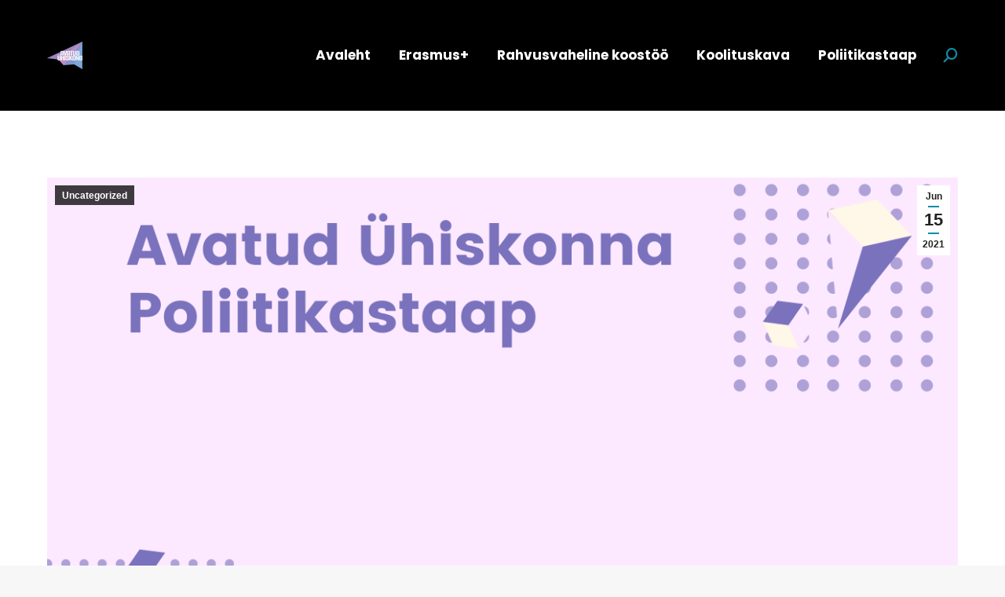

--- FILE ---
content_type: text/html; charset=UTF-8
request_url: https://uhiskond.ee/2021/06/15/poliitikastaap-ideekorje/
body_size: 19214
content:
<!DOCTYPE html>
<!--[if !(IE 6) | !(IE 7) | !(IE 8)  ]><!-->
<html lang="en" class="no-js">
<!--<![endif]-->
<head>
	<meta charset="UTF-8" />
		<meta name="viewport" content="width=device-width, initial-scale=1, maximum-scale=1, user-scalable=0">
		<meta name="theme-color" content="#148ba9"/>	<link rel="profile" href="http://gmpg.org/xfn/11" />
	        <script type="text/javascript">
            if (/Android|webOS|iPhone|iPad|iPod|BlackBerry|IEMobile|Opera Mini/i.test(navigator.userAgent)) {
                var originalAddEventListener = EventTarget.prototype.addEventListener,
                    oldWidth = window.innerWidth;

                EventTarget.prototype.addEventListener = function (eventName, eventHandler, useCapture) {
                    if (eventName === "resize") {
                        originalAddEventListener.call(this, eventName, function (event) {
                            if (oldWidth === window.innerWidth) {
                                return;
                            }
                            else if (oldWidth !== window.innerWidth) {
                                oldWidth = window.innerWidth;
                            }
                            if (eventHandler.handleEvent) {
                                eventHandler.handleEvent.call(this, event);
                            }
                            else {
                                eventHandler.call(this, event);
                            };
                        }, useCapture);
                    }
                    else {
                        originalAddEventListener.call(this, eventName, eventHandler, useCapture);
                    };
                };
            };
        </script>
		<title>Poliitikastaap &#8211; ideekorje &#8211; Avatud &Uuml;hiskond MT&Uuml;</title>
<meta name='robots' content='max-image-preview:large' />
<link rel='dns-prefetch' href='//cdnjs.cloudflare.com' />
<link rel='dns-prefetch' href='//fonts.googleapis.com' />
<link rel="alternate" type="application/rss+xml" title="Avatud &Uuml;hiskond MT&Uuml; &raquo; Feed" href="https://uhiskond.ee/feed/" />
<link rel="alternate" type="application/rss+xml" title="Avatud &Uuml;hiskond MT&Uuml; &raquo; Comments Feed" href="https://uhiskond.ee/comments/feed/" />
<link rel="alternate" type="application/rss+xml" title="Avatud &Uuml;hiskond MT&Uuml; &raquo; Poliitikastaap &#8211; ideekorje Comments Feed" href="https://uhiskond.ee/2021/06/15/poliitikastaap-ideekorje/feed/" />
<link rel="alternate" title="oEmbed (JSON)" type="application/json+oembed" href="https://uhiskond.ee/wp-json/oembed/1.0/embed?url=https%3A%2F%2Fuhiskond.ee%2F2021%2F06%2F15%2Fpoliitikastaap-ideekorje%2F" />
<link rel="alternate" title="oEmbed (XML)" type="text/xml+oembed" href="https://uhiskond.ee/wp-json/oembed/1.0/embed?url=https%3A%2F%2Fuhiskond.ee%2F2021%2F06%2F15%2Fpoliitikastaap-ideekorje%2F&#038;format=xml" />
		<!-- This site uses the Google Analytics by MonsterInsights plugin v9.9.0 - Using Analytics tracking - https://www.monsterinsights.com/ -->
		<!-- Note: MonsterInsights is not currently configured on this site. The site owner needs to authenticate with Google Analytics in the MonsterInsights settings panel. -->
					<!-- No tracking code set -->
				<!-- / Google Analytics by MonsterInsights -->
		<style id='wp-img-auto-sizes-contain-inline-css' type='text/css'>
img:is([sizes=auto i],[sizes^="auto," i]){contain-intrinsic-size:3000px 1500px}
/*# sourceURL=wp-img-auto-sizes-contain-inline-css */
</style>
<link rel='stylesheet' id='layerslider-css' href='https://uhiskond.ee/wp-content/plugins/LayerSlider/static/layerslider/css/layerslider.css?ver=6.10.2' type='text/css' media='all' />
<style id='wp-emoji-styles-inline-css' type='text/css'>

	img.wp-smiley, img.emoji {
		display: inline !important;
		border: none !important;
		box-shadow: none !important;
		height: 1em !important;
		width: 1em !important;
		margin: 0 0.07em !important;
		vertical-align: -0.1em !important;
		background: none !important;
		padding: 0 !important;
	}
/*# sourceURL=wp-emoji-styles-inline-css */
</style>
<style id='wp-block-library-inline-css' type='text/css'>
:root{--wp-block-synced-color:#7a00df;--wp-block-synced-color--rgb:122,0,223;--wp-bound-block-color:var(--wp-block-synced-color);--wp-editor-canvas-background:#ddd;--wp-admin-theme-color:#007cba;--wp-admin-theme-color--rgb:0,124,186;--wp-admin-theme-color-darker-10:#006ba1;--wp-admin-theme-color-darker-10--rgb:0,107,160.5;--wp-admin-theme-color-darker-20:#005a87;--wp-admin-theme-color-darker-20--rgb:0,90,135;--wp-admin-border-width-focus:2px}@media (min-resolution:192dpi){:root{--wp-admin-border-width-focus:1.5px}}.wp-element-button{cursor:pointer}:root .has-very-light-gray-background-color{background-color:#eee}:root .has-very-dark-gray-background-color{background-color:#313131}:root .has-very-light-gray-color{color:#eee}:root .has-very-dark-gray-color{color:#313131}:root .has-vivid-green-cyan-to-vivid-cyan-blue-gradient-background{background:linear-gradient(135deg,#00d084,#0693e3)}:root .has-purple-crush-gradient-background{background:linear-gradient(135deg,#34e2e4,#4721fb 50%,#ab1dfe)}:root .has-hazy-dawn-gradient-background{background:linear-gradient(135deg,#faaca8,#dad0ec)}:root .has-subdued-olive-gradient-background{background:linear-gradient(135deg,#fafae1,#67a671)}:root .has-atomic-cream-gradient-background{background:linear-gradient(135deg,#fdd79a,#004a59)}:root .has-nightshade-gradient-background{background:linear-gradient(135deg,#330968,#31cdcf)}:root .has-midnight-gradient-background{background:linear-gradient(135deg,#020381,#2874fc)}:root{--wp--preset--font-size--normal:16px;--wp--preset--font-size--huge:42px}.has-regular-font-size{font-size:1em}.has-larger-font-size{font-size:2.625em}.has-normal-font-size{font-size:var(--wp--preset--font-size--normal)}.has-huge-font-size{font-size:var(--wp--preset--font-size--huge)}.has-text-align-center{text-align:center}.has-text-align-left{text-align:left}.has-text-align-right{text-align:right}.has-fit-text{white-space:nowrap!important}#end-resizable-editor-section{display:none}.aligncenter{clear:both}.items-justified-left{justify-content:flex-start}.items-justified-center{justify-content:center}.items-justified-right{justify-content:flex-end}.items-justified-space-between{justify-content:space-between}.screen-reader-text{border:0;clip-path:inset(50%);height:1px;margin:-1px;overflow:hidden;padding:0;position:absolute;width:1px;word-wrap:normal!important}.screen-reader-text:focus{background-color:#ddd;clip-path:none;color:#444;display:block;font-size:1em;height:auto;left:5px;line-height:normal;padding:15px 23px 14px;text-decoration:none;top:5px;width:auto;z-index:100000}html :where(.has-border-color){border-style:solid}html :where([style*=border-top-color]){border-top-style:solid}html :where([style*=border-right-color]){border-right-style:solid}html :where([style*=border-bottom-color]){border-bottom-style:solid}html :where([style*=border-left-color]){border-left-style:solid}html :where([style*=border-width]){border-style:solid}html :where([style*=border-top-width]){border-top-style:solid}html :where([style*=border-right-width]){border-right-style:solid}html :where([style*=border-bottom-width]){border-bottom-style:solid}html :where([style*=border-left-width]){border-left-style:solid}html :where(img[class*=wp-image-]){height:auto;max-width:100%}:where(figure){margin:0 0 1em}html :where(.is-position-sticky){--wp-admin--admin-bar--position-offset:var(--wp-admin--admin-bar--height,0px)}@media screen and (max-width:600px){html :where(.is-position-sticky){--wp-admin--admin-bar--position-offset:0px}}

/*# sourceURL=wp-block-library-inline-css */
</style><style id='global-styles-inline-css' type='text/css'>
:root{--wp--preset--aspect-ratio--square: 1;--wp--preset--aspect-ratio--4-3: 4/3;--wp--preset--aspect-ratio--3-4: 3/4;--wp--preset--aspect-ratio--3-2: 3/2;--wp--preset--aspect-ratio--2-3: 2/3;--wp--preset--aspect-ratio--16-9: 16/9;--wp--preset--aspect-ratio--9-16: 9/16;--wp--preset--color--black: #000000;--wp--preset--color--cyan-bluish-gray: #abb8c3;--wp--preset--color--white: #FFF;--wp--preset--color--pale-pink: #f78da7;--wp--preset--color--vivid-red: #cf2e2e;--wp--preset--color--luminous-vivid-orange: #ff6900;--wp--preset--color--luminous-vivid-amber: #fcb900;--wp--preset--color--light-green-cyan: #7bdcb5;--wp--preset--color--vivid-green-cyan: #00d084;--wp--preset--color--pale-cyan-blue: #8ed1fc;--wp--preset--color--vivid-cyan-blue: #0693e3;--wp--preset--color--vivid-purple: #9b51e0;--wp--preset--color--accent: #148ba9;--wp--preset--color--dark-gray: #111;--wp--preset--color--light-gray: #767676;--wp--preset--gradient--vivid-cyan-blue-to-vivid-purple: linear-gradient(135deg,rgb(6,147,227) 0%,rgb(155,81,224) 100%);--wp--preset--gradient--light-green-cyan-to-vivid-green-cyan: linear-gradient(135deg,rgb(122,220,180) 0%,rgb(0,208,130) 100%);--wp--preset--gradient--luminous-vivid-amber-to-luminous-vivid-orange: linear-gradient(135deg,rgb(252,185,0) 0%,rgb(255,105,0) 100%);--wp--preset--gradient--luminous-vivid-orange-to-vivid-red: linear-gradient(135deg,rgb(255,105,0) 0%,rgb(207,46,46) 100%);--wp--preset--gradient--very-light-gray-to-cyan-bluish-gray: linear-gradient(135deg,rgb(238,238,238) 0%,rgb(169,184,195) 100%);--wp--preset--gradient--cool-to-warm-spectrum: linear-gradient(135deg,rgb(74,234,220) 0%,rgb(151,120,209) 20%,rgb(207,42,186) 40%,rgb(238,44,130) 60%,rgb(251,105,98) 80%,rgb(254,248,76) 100%);--wp--preset--gradient--blush-light-purple: linear-gradient(135deg,rgb(255,206,236) 0%,rgb(152,150,240) 100%);--wp--preset--gradient--blush-bordeaux: linear-gradient(135deg,rgb(254,205,165) 0%,rgb(254,45,45) 50%,rgb(107,0,62) 100%);--wp--preset--gradient--luminous-dusk: linear-gradient(135deg,rgb(255,203,112) 0%,rgb(199,81,192) 50%,rgb(65,88,208) 100%);--wp--preset--gradient--pale-ocean: linear-gradient(135deg,rgb(255,245,203) 0%,rgb(182,227,212) 50%,rgb(51,167,181) 100%);--wp--preset--gradient--electric-grass: linear-gradient(135deg,rgb(202,248,128) 0%,rgb(113,206,126) 100%);--wp--preset--gradient--midnight: linear-gradient(135deg,rgb(2,3,129) 0%,rgb(40,116,252) 100%);--wp--preset--font-size--small: 13px;--wp--preset--font-size--medium: 20px;--wp--preset--font-size--large: 36px;--wp--preset--font-size--x-large: 42px;--wp--preset--spacing--20: 0.44rem;--wp--preset--spacing--30: 0.67rem;--wp--preset--spacing--40: 1rem;--wp--preset--spacing--50: 1.5rem;--wp--preset--spacing--60: 2.25rem;--wp--preset--spacing--70: 3.38rem;--wp--preset--spacing--80: 5.06rem;--wp--preset--shadow--natural: 6px 6px 9px rgba(0, 0, 0, 0.2);--wp--preset--shadow--deep: 12px 12px 50px rgba(0, 0, 0, 0.4);--wp--preset--shadow--sharp: 6px 6px 0px rgba(0, 0, 0, 0.2);--wp--preset--shadow--outlined: 6px 6px 0px -3px rgb(255, 255, 255), 6px 6px rgb(0, 0, 0);--wp--preset--shadow--crisp: 6px 6px 0px rgb(0, 0, 0);}:where(.is-layout-flex){gap: 0.5em;}:where(.is-layout-grid){gap: 0.5em;}body .is-layout-flex{display: flex;}.is-layout-flex{flex-wrap: wrap;align-items: center;}.is-layout-flex > :is(*, div){margin: 0;}body .is-layout-grid{display: grid;}.is-layout-grid > :is(*, div){margin: 0;}:where(.wp-block-columns.is-layout-flex){gap: 2em;}:where(.wp-block-columns.is-layout-grid){gap: 2em;}:where(.wp-block-post-template.is-layout-flex){gap: 1.25em;}:where(.wp-block-post-template.is-layout-grid){gap: 1.25em;}.has-black-color{color: var(--wp--preset--color--black) !important;}.has-cyan-bluish-gray-color{color: var(--wp--preset--color--cyan-bluish-gray) !important;}.has-white-color{color: var(--wp--preset--color--white) !important;}.has-pale-pink-color{color: var(--wp--preset--color--pale-pink) !important;}.has-vivid-red-color{color: var(--wp--preset--color--vivid-red) !important;}.has-luminous-vivid-orange-color{color: var(--wp--preset--color--luminous-vivid-orange) !important;}.has-luminous-vivid-amber-color{color: var(--wp--preset--color--luminous-vivid-amber) !important;}.has-light-green-cyan-color{color: var(--wp--preset--color--light-green-cyan) !important;}.has-vivid-green-cyan-color{color: var(--wp--preset--color--vivid-green-cyan) !important;}.has-pale-cyan-blue-color{color: var(--wp--preset--color--pale-cyan-blue) !important;}.has-vivid-cyan-blue-color{color: var(--wp--preset--color--vivid-cyan-blue) !important;}.has-vivid-purple-color{color: var(--wp--preset--color--vivid-purple) !important;}.has-black-background-color{background-color: var(--wp--preset--color--black) !important;}.has-cyan-bluish-gray-background-color{background-color: var(--wp--preset--color--cyan-bluish-gray) !important;}.has-white-background-color{background-color: var(--wp--preset--color--white) !important;}.has-pale-pink-background-color{background-color: var(--wp--preset--color--pale-pink) !important;}.has-vivid-red-background-color{background-color: var(--wp--preset--color--vivid-red) !important;}.has-luminous-vivid-orange-background-color{background-color: var(--wp--preset--color--luminous-vivid-orange) !important;}.has-luminous-vivid-amber-background-color{background-color: var(--wp--preset--color--luminous-vivid-amber) !important;}.has-light-green-cyan-background-color{background-color: var(--wp--preset--color--light-green-cyan) !important;}.has-vivid-green-cyan-background-color{background-color: var(--wp--preset--color--vivid-green-cyan) !important;}.has-pale-cyan-blue-background-color{background-color: var(--wp--preset--color--pale-cyan-blue) !important;}.has-vivid-cyan-blue-background-color{background-color: var(--wp--preset--color--vivid-cyan-blue) !important;}.has-vivid-purple-background-color{background-color: var(--wp--preset--color--vivid-purple) !important;}.has-black-border-color{border-color: var(--wp--preset--color--black) !important;}.has-cyan-bluish-gray-border-color{border-color: var(--wp--preset--color--cyan-bluish-gray) !important;}.has-white-border-color{border-color: var(--wp--preset--color--white) !important;}.has-pale-pink-border-color{border-color: var(--wp--preset--color--pale-pink) !important;}.has-vivid-red-border-color{border-color: var(--wp--preset--color--vivid-red) !important;}.has-luminous-vivid-orange-border-color{border-color: var(--wp--preset--color--luminous-vivid-orange) !important;}.has-luminous-vivid-amber-border-color{border-color: var(--wp--preset--color--luminous-vivid-amber) !important;}.has-light-green-cyan-border-color{border-color: var(--wp--preset--color--light-green-cyan) !important;}.has-vivid-green-cyan-border-color{border-color: var(--wp--preset--color--vivid-green-cyan) !important;}.has-pale-cyan-blue-border-color{border-color: var(--wp--preset--color--pale-cyan-blue) !important;}.has-vivid-cyan-blue-border-color{border-color: var(--wp--preset--color--vivid-cyan-blue) !important;}.has-vivid-purple-border-color{border-color: var(--wp--preset--color--vivid-purple) !important;}.has-vivid-cyan-blue-to-vivid-purple-gradient-background{background: var(--wp--preset--gradient--vivid-cyan-blue-to-vivid-purple) !important;}.has-light-green-cyan-to-vivid-green-cyan-gradient-background{background: var(--wp--preset--gradient--light-green-cyan-to-vivid-green-cyan) !important;}.has-luminous-vivid-amber-to-luminous-vivid-orange-gradient-background{background: var(--wp--preset--gradient--luminous-vivid-amber-to-luminous-vivid-orange) !important;}.has-luminous-vivid-orange-to-vivid-red-gradient-background{background: var(--wp--preset--gradient--luminous-vivid-orange-to-vivid-red) !important;}.has-very-light-gray-to-cyan-bluish-gray-gradient-background{background: var(--wp--preset--gradient--very-light-gray-to-cyan-bluish-gray) !important;}.has-cool-to-warm-spectrum-gradient-background{background: var(--wp--preset--gradient--cool-to-warm-spectrum) !important;}.has-blush-light-purple-gradient-background{background: var(--wp--preset--gradient--blush-light-purple) !important;}.has-blush-bordeaux-gradient-background{background: var(--wp--preset--gradient--blush-bordeaux) !important;}.has-luminous-dusk-gradient-background{background: var(--wp--preset--gradient--luminous-dusk) !important;}.has-pale-ocean-gradient-background{background: var(--wp--preset--gradient--pale-ocean) !important;}.has-electric-grass-gradient-background{background: var(--wp--preset--gradient--electric-grass) !important;}.has-midnight-gradient-background{background: var(--wp--preset--gradient--midnight) !important;}.has-small-font-size{font-size: var(--wp--preset--font-size--small) !important;}.has-medium-font-size{font-size: var(--wp--preset--font-size--medium) !important;}.has-large-font-size{font-size: var(--wp--preset--font-size--large) !important;}.has-x-large-font-size{font-size: var(--wp--preset--font-size--x-large) !important;}
/*# sourceURL=global-styles-inline-css */
</style>

<style id='classic-theme-styles-inline-css' type='text/css'>
/*! This file is auto-generated */
.wp-block-button__link{color:#fff;background-color:#32373c;border-radius:9999px;box-shadow:none;text-decoration:none;padding:calc(.667em + 2px) calc(1.333em + 2px);font-size:1.125em}.wp-block-file__button{background:#32373c;color:#fff;text-decoration:none}
/*# sourceURL=/wp-includes/css/classic-themes.min.css */
</style>
<link rel='stylesheet' id='contact-form-7-css' href='https://uhiskond.ee/wp-content/plugins/contact-form-7/includes/css/styles.css?ver=6.1.3' type='text/css' media='all' />
<link rel='stylesheet' id='go-pricing-styles-css' href='https://uhiskond.ee/wp-content/plugins/go_pricing/assets/css/go_pricing_styles.css?ver=3.3.17' type='text/css' media='all' />
<link rel='stylesheet' id='the7-Defaults-css' href='https://uhiskond.ee/wp-content/uploads/smile_fonts/Defaults/Defaults.css?ver=6.9' type='text/css' media='all' />
<link rel='stylesheet' id='js_composer_front-css' href='https://uhiskond.ee/wp-content/plugins/js_composer/assets/css/js_composer.min.css?ver=6.1' type='text/css' media='all' />
<link rel='stylesheet' id='dt-web-fonts-css' href='https://fonts.googleapis.com/css?family=Roboto:400,600,700|Roboto+Condensed:400,600,700|Poppins:400,400italic,500,600,700' type='text/css' media='all' />
<link rel='stylesheet' id='dt-main-css' href='https://uhiskond.ee/wp-content/themes/dt-the7/css/main.min.css?ver=8.5.0.1' type='text/css' media='all' />
<style id='dt-main-inline-css' type='text/css'>
body #load {
  display: block;
  height: 100%;
  overflow: hidden;
  position: fixed;
  width: 100%;
  z-index: 9901;
  opacity: 1;
  visibility: visible;
  transition: all .35s ease-out;
}
.load-wrap {
  width: 100%;
  height: 100%;
  background-position: center center;
  background-repeat: no-repeat;
  text-align: center;
}
.load-wrap > svg {
  position: absolute;
  top: 50%;
  left: 50%;
  transform: translate(-50%,-50%);
}
#load {
  background-color: #ffffff;
}
.uil-default rect:not(.bk) {
  fill: #148ba9;
}
.uil-ring > path {
  fill: #148ba9;
}
.ring-loader .circle {
  fill: #148ba9;
}
.ring-loader .moving-circle {
  fill: #148ba9;
}
.uil-hourglass .glass {
  stroke: #148ba9;
}
.uil-hourglass .sand {
  fill: #148ba9;
}
.spinner-loader .load-wrap {
  background-image: url("data:image/svg+xml,%3Csvg width='75px' height='75px' xmlns='http://www.w3.org/2000/svg' viewBox='0 0 100 100' preserveAspectRatio='xMidYMid' class='uil-default'%3E%3Crect x='0' y='0' width='100' height='100' fill='none' class='bk'%3E%3C/rect%3E%3Crect  x='46.5' y='40' width='7' height='20' rx='5' ry='5' fill='%23148ba9' transform='rotate(0 50 50) translate(0 -30)'%3E  %3Canimate attributeName='opacity' from='1' to='0' dur='1s' begin='0s' repeatCount='indefinite'/%3E%3C/rect%3E%3Crect  x='46.5' y='40' width='7' height='20' rx='5' ry='5' fill='%23148ba9' transform='rotate(30 50 50) translate(0 -30)'%3E  %3Canimate attributeName='opacity' from='1' to='0' dur='1s' begin='0.08333333333333333s' repeatCount='indefinite'/%3E%3C/rect%3E%3Crect  x='46.5' y='40' width='7' height='20' rx='5' ry='5' fill='%23148ba9' transform='rotate(60 50 50) translate(0 -30)'%3E  %3Canimate attributeName='opacity' from='1' to='0' dur='1s' begin='0.16666666666666666s' repeatCount='indefinite'/%3E%3C/rect%3E%3Crect  x='46.5' y='40' width='7' height='20' rx='5' ry='5' fill='%23148ba9' transform='rotate(90 50 50) translate(0 -30)'%3E  %3Canimate attributeName='opacity' from='1' to='0' dur='1s' begin='0.25s' repeatCount='indefinite'/%3E%3C/rect%3E%3Crect  x='46.5' y='40' width='7' height='20' rx='5' ry='5' fill='%23148ba9' transform='rotate(120 50 50) translate(0 -30)'%3E  %3Canimate attributeName='opacity' from='1' to='0' dur='1s' begin='0.3333333333333333s' repeatCount='indefinite'/%3E%3C/rect%3E%3Crect  x='46.5' y='40' width='7' height='20' rx='5' ry='5' fill='%23148ba9' transform='rotate(150 50 50) translate(0 -30)'%3E  %3Canimate attributeName='opacity' from='1' to='0' dur='1s' begin='0.4166666666666667s' repeatCount='indefinite'/%3E%3C/rect%3E%3Crect  x='46.5' y='40' width='7' height='20' rx='5' ry='5' fill='%23148ba9' transform='rotate(180 50 50) translate(0 -30)'%3E  %3Canimate attributeName='opacity' from='1' to='0' dur='1s' begin='0.5s' repeatCount='indefinite'/%3E%3C/rect%3E%3Crect  x='46.5' y='40' width='7' height='20' rx='5' ry='5' fill='%23148ba9' transform='rotate(210 50 50) translate(0 -30)'%3E  %3Canimate attributeName='opacity' from='1' to='0' dur='1s' begin='0.5833333333333334s' repeatCount='indefinite'/%3E%3C/rect%3E%3Crect  x='46.5' y='40' width='7' height='20' rx='5' ry='5' fill='%23148ba9' transform='rotate(240 50 50) translate(0 -30)'%3E  %3Canimate attributeName='opacity' from='1' to='0' dur='1s' begin='0.6666666666666666s' repeatCount='indefinite'/%3E%3C/rect%3E%3Crect  x='46.5' y='40' width='7' height='20' rx='5' ry='5' fill='%23148ba9' transform='rotate(270 50 50) translate(0 -30)'%3E  %3Canimate attributeName='opacity' from='1' to='0' dur='1s' begin='0.75s' repeatCount='indefinite'/%3E%3C/rect%3E%3Crect  x='46.5' y='40' width='7' height='20' rx='5' ry='5' fill='%23148ba9' transform='rotate(300 50 50) translate(0 -30)'%3E  %3Canimate attributeName='opacity' from='1' to='0' dur='1s' begin='0.8333333333333334s' repeatCount='indefinite'/%3E%3C/rect%3E%3Crect  x='46.5' y='40' width='7' height='20' rx='5' ry='5' fill='%23148ba9' transform='rotate(330 50 50) translate(0 -30)'%3E  %3Canimate attributeName='opacity' from='1' to='0' dur='1s' begin='0.9166666666666666s' repeatCount='indefinite'/%3E%3C/rect%3E%3C/svg%3E");
}
.ring-loader .load-wrap {
  background-image: url("data:image/svg+xml,%3Csvg xmlns='http://www.w3.org/2000/svg' viewBox='0 0 32 32' width='72' height='72' fill='%23148ba9'%3E   %3Cpath opacity='.25' d='M16 0 A16 16 0 0 0 16 32 A16 16 0 0 0 16 0 M16 4 A12 12 0 0 1 16 28 A12 12 0 0 1 16 4'/%3E   %3Cpath d='M16 0 A16 16 0 0 1 32 16 L28 16 A12 12 0 0 0 16 4z'%3E     %3CanimateTransform attributeName='transform' type='rotate' from='0 16 16' to='360 16 16' dur='0.8s' repeatCount='indefinite' /%3E   %3C/path%3E %3C/svg%3E");
}
.hourglass-loader .load-wrap {
  background-image: url("data:image/svg+xml,%3Csvg xmlns='http://www.w3.org/2000/svg' viewBox='0 0 32 32' width='72' height='72' fill='%23148ba9'%3E   %3Cpath transform='translate(2)' d='M0 12 V20 H4 V12z'%3E      %3Canimate attributeName='d' values='M0 12 V20 H4 V12z; M0 4 V28 H4 V4z; M0 12 V20 H4 V12z; M0 12 V20 H4 V12z' dur='1.2s' repeatCount='indefinite' begin='0' keytimes='0;.2;.5;1' keySplines='0.2 0.2 0.4 0.8;0.2 0.6 0.4 0.8;0.2 0.8 0.4 0.8' calcMode='spline'  /%3E   %3C/path%3E   %3Cpath transform='translate(8)' d='M0 12 V20 H4 V12z'%3E     %3Canimate attributeName='d' values='M0 12 V20 H4 V12z; M0 4 V28 H4 V4z; M0 12 V20 H4 V12z; M0 12 V20 H4 V12z' dur='1.2s' repeatCount='indefinite' begin='0.2' keytimes='0;.2;.5;1' keySplines='0.2 0.2 0.4 0.8;0.2 0.6 0.4 0.8;0.2 0.8 0.4 0.8' calcMode='spline'  /%3E   %3C/path%3E   %3Cpath transform='translate(14)' d='M0 12 V20 H4 V12z'%3E     %3Canimate attributeName='d' values='M0 12 V20 H4 V12z; M0 4 V28 H4 V4z; M0 12 V20 H4 V12z; M0 12 V20 H4 V12z' dur='1.2s' repeatCount='indefinite' begin='0.4' keytimes='0;.2;.5;1' keySplines='0.2 0.2 0.4 0.8;0.2 0.6 0.4 0.8;0.2 0.8 0.4 0.8' calcMode='spline' /%3E   %3C/path%3E   %3Cpath transform='translate(20)' d='M0 12 V20 H4 V12z'%3E     %3Canimate attributeName='d' values='M0 12 V20 H4 V12z; M0 4 V28 H4 V4z; M0 12 V20 H4 V12z; M0 12 V20 H4 V12z' dur='1.2s' repeatCount='indefinite' begin='0.6' keytimes='0;.2;.5;1' keySplines='0.2 0.2 0.4 0.8;0.2 0.6 0.4 0.8;0.2 0.8 0.4 0.8' calcMode='spline' /%3E   %3C/path%3E   %3Cpath transform='translate(26)' d='M0 12 V20 H4 V12z'%3E     %3Canimate attributeName='d' values='M0 12 V20 H4 V12z; M0 4 V28 H4 V4z; M0 12 V20 H4 V12z; M0 12 V20 H4 V12z' dur='1.2s' repeatCount='indefinite' begin='0.8' keytimes='0;.2;.5;1' keySplines='0.2 0.2 0.4 0.8;0.2 0.6 0.4 0.8;0.2 0.8 0.4 0.8' calcMode='spline' /%3E   %3C/path%3E %3C/svg%3E");
}

/*# sourceURL=dt-main-inline-css */
</style>
<link rel='stylesheet' id='the7-font-css' href='https://uhiskond.ee/wp-content/themes/dt-the7/fonts/icomoon-the7-font/icomoon-the7-font.min.css?ver=8.5.0.1' type='text/css' media='all' />
<link rel='stylesheet' id='the7-awesome-fonts-css' href='https://uhiskond.ee/wp-content/themes/dt-the7/fonts/FontAwesome/css/all.min.css?ver=8.5.0.1' type='text/css' media='all' />
<link rel='stylesheet' id='the7pt-static-css' href='https://uhiskond.ee/wp-content/plugins/dt-the7-core/assets/css/post-type.min.css?ver=8.5.0.1' type='text/css' media='all' />
<link rel='stylesheet' id='dt-custom-css' href='https://uhiskond.ee/wp-content/uploads/the7-css/custom.css?ver=155ec733bc11' type='text/css' media='all' />
<link rel='stylesheet' id='dt-media-css' href='https://uhiskond.ee/wp-content/uploads/the7-css/media.css?ver=155ec733bc11' type='text/css' media='all' />
<link rel='stylesheet' id='the7-mega-menu-css' href='https://uhiskond.ee/wp-content/uploads/the7-css/mega-menu.css?ver=155ec733bc11' type='text/css' media='all' />
<link rel='stylesheet' id='the7-elements-albums-portfolio-css' href='https://uhiskond.ee/wp-content/uploads/the7-css/the7-elements-albums-portfolio.css?ver=155ec733bc11' type='text/css' media='all' />
<link rel='stylesheet' id='the7-elements-css' href='https://uhiskond.ee/wp-content/uploads/the7-css/post-type-dynamic.css?ver=155ec733bc11' type='text/css' media='all' />
<link rel='stylesheet' id='style-css' href='https://uhiskond.ee/wp-content/themes/dt-the7/style.css?ver=8.5.0.1' type='text/css' media='all' />
<script type="text/javascript" src="https://uhiskond.ee/wp-includes/js/jquery/jquery.min.js?ver=3.7.1" id="jquery-core-js"></script>
<script type="text/javascript" src="https://uhiskond.ee/wp-includes/js/jquery/jquery-migrate.min.js?ver=3.4.1" id="jquery-migrate-js"></script>
<script type="text/javascript" id="layerslider-greensock-js-extra">
/* <![CDATA[ */
var LS_Meta = {"v":"6.10.2"};
//# sourceURL=layerslider-greensock-js-extra
/* ]]> */
</script>
<script type="text/javascript" src="https://uhiskond.ee/wp-content/plugins/LayerSlider/static/layerslider/js/greensock.js?ver=1.19.0" id="layerslider-greensock-js"></script>
<script type="text/javascript" src="https://uhiskond.ee/wp-content/plugins/LayerSlider/static/layerslider/js/layerslider.kreaturamedia.jquery.js?ver=6.10.2" id="layerslider-js"></script>
<script type="text/javascript" src="https://uhiskond.ee/wp-content/plugins/LayerSlider/static/layerslider/js/layerslider.transitions.js?ver=6.10.2" id="layerslider-transitions-js"></script>
<script type="text/javascript" id="gw-tweenmax-js-before">
/* <![CDATA[ */
var oldGS=window.GreenSockGlobals,oldGSQueue=window._gsQueue,oldGSDefine=window._gsDefine;window._gsDefine=null;delete(window._gsDefine);var gwGS=window.GreenSockGlobals={};
//# sourceURL=gw-tweenmax-js-before
/* ]]> */
</script>
<script type="text/javascript" src="https://cdnjs.cloudflare.com/ajax/libs/gsap/1.11.2/TweenMax.min.js" id="gw-tweenmax-js"></script>
<script type="text/javascript" id="gw-tweenmax-js-after">
/* <![CDATA[ */
try{window.GreenSockGlobals=null;window._gsQueue=null;window._gsDefine=null;delete(window.GreenSockGlobals);delete(window._gsQueue);delete(window._gsDefine);window.GreenSockGlobals=oldGS;window._gsQueue=oldGSQueue;window._gsDefine=oldGSDefine;}catch(e){}
//# sourceURL=gw-tweenmax-js-after
/* ]]> */
</script>
<script type="text/javascript" id="dt-above-fold-js-extra">
/* <![CDATA[ */
var dtLocal = {"themeUrl":"https://uhiskond.ee/wp-content/themes/dt-the7","passText":"To view this protected post, enter the password below:","moreButtonText":{"loading":"Loading...","loadMore":"Load more"},"postID":"7473","ajaxurl":"https://uhiskond.ee/wp-admin/admin-ajax.php","REST":{"baseUrl":"https://uhiskond.ee/wp-json/the7/v1","endpoints":{"sendMail":"/send-mail"}},"contactMessages":{"required":"Kahjuks on midagi l\u00e4inud valesti. Vaata palun vorm uuesti \u00fcle ja proovi veel.","terms":"Please accept the privacy policy.","fillTheCaptchaError":"Please, fill the captcha."},"captchaSiteKey":"","ajaxNonce":"85c02f85be","pageData":"","themeSettings":{"smoothScroll":"on","lazyLoading":false,"accentColor":{"mode":"solid","color":"#148ba9"},"desktopHeader":{"height":140},"floatingHeader":{"showAfter":140,"showMenu":true,"height":60,"logo":{"showLogo":true,"html":"\u003Cimg class=\" preload-me\" src=\"https://uhiskond.ee/wp-content/uploads/2020/04/rsz_11aylogo_2-1.png\" srcset=\"https://uhiskond.ee/wp-content/uploads/2020/04/rsz_11aylogo_2-1.png 45w, https://uhiskond.ee/wp-content/uploads/2020/04/rsz_11aylogo_2-1.png 45w\" width=\"45\" height=\"35\"   sizes=\"45px\" alt=\"Avatud &Uuml;hiskond MT&Uuml;\" /\u003E","url":"https://uhiskond.ee/"}},"topLine":{"floatingTopLine":{"logo":{"showLogo":false,"html":""}}},"mobileHeader":{"firstSwitchPoint":992,"secondSwitchPoint":778,"firstSwitchPointHeight":60,"secondSwitchPointHeight":60},"stickyMobileHeaderFirstSwitch":{"logo":{"html":"\u003Cimg class=\" preload-me\" src=\"https://uhiskond.ee/wp-content/uploads/2020/04/rsz_11aylogo_2-1.png\" srcset=\"https://uhiskond.ee/wp-content/uploads/2020/04/rsz_11aylogo_2-1.png 45w, https://uhiskond.ee/wp-content/uploads/2020/04/rsz_11aylogo_2-1.png 45w\" width=\"45\" height=\"35\"   sizes=\"45px\" alt=\"Avatud &Uuml;hiskond MT&Uuml;\" /\u003E"}},"stickyMobileHeaderSecondSwitch":{"logo":{"html":"\u003Cimg class=\" preload-me\" src=\"https://uhiskond.ee/wp-content/uploads/2020/04/rsz_11aylogo_2-1.png\" srcset=\"https://uhiskond.ee/wp-content/uploads/2020/04/rsz_11aylogo_2-1.png 45w, https://uhiskond.ee/wp-content/uploads/2020/04/rsz_11aylogo_2-1.png 45w\" width=\"45\" height=\"35\"   sizes=\"45px\" alt=\"Avatud &Uuml;hiskond MT&Uuml;\" /\u003E"}},"content":{"textColor":"#85868c","headerColor":"#222222"},"sidebar":{"switchPoint":990},"boxedWidth":"1340px","stripes":{"stripe1":{"textColor":"#787d85","headerColor":"#3b3f4a"},"stripe2":{"textColor":"#8b9199","headerColor":"#ffffff"},"stripe3":{"textColor":"#ffffff","headerColor":"#ffffff"}}},"VCMobileScreenWidth":"768"};
var dtShare = {"shareButtonText":{"facebook":"Share on Facebook","twitter":"Tweet","pinterest":"Pin it","linkedin":"Share on Linkedin","whatsapp":"Share on Whatsapp"},"overlayOpacity":"85"};
//# sourceURL=dt-above-fold-js-extra
/* ]]> */
</script>
<script type="text/javascript" src="https://uhiskond.ee/wp-content/themes/dt-the7/js/above-the-fold.min.js?ver=8.5.0.1" id="dt-above-fold-js"></script>
<meta name="generator" content="Powered by LayerSlider 6.10.2 - Multi-Purpose, Responsive, Parallax, Mobile-Friendly Slider Plugin for WordPress." />
<!-- LayerSlider updates and docs at: https://layerslider.kreaturamedia.com -->
<link rel="https://api.w.org/" href="https://uhiskond.ee/wp-json/" /><link rel="alternate" title="JSON" type="application/json" href="https://uhiskond.ee/wp-json/wp/v2/posts/7473" /><link rel="EditURI" type="application/rsd+xml" title="RSD" href="https://uhiskond.ee/xmlrpc.php?rsd" />
<meta name="generator" content="WordPress 6.9" />
<link rel="canonical" href="https://uhiskond.ee/2021/06/15/poliitikastaap-ideekorje/" />
<link rel='shortlink' href='https://uhiskond.ee/?p=7473' />
<link rel="pingback" href="https://uhiskond.ee/xmlrpc.php">
<meta property="og:site_name" content="Avatud &Uuml;hiskond MT&Uuml;" />
<meta property="og:title" content="Poliitikastaap &#8211; ideekorje" />
<meta property="og:image" content="https://uhiskond.ee/wp-content/uploads/2021/06/Writing-It-Right.png" />
<meta property="og:url" content="https://uhiskond.ee/2021/06/15/poliitikastaap-ideekorje/" />
<meta property="og:type" content="article" />
<style type="text/css">.recentcomments a{display:inline !important;padding:0 !important;margin:0 !important;}</style><meta name="generator" content="Powered by WPBakery Page Builder - drag and drop page builder for WordPress."/>
<script type="text/javascript">
document.addEventListener("DOMContentLoaded", function(event) { 
	var load = document.getElementById("load");
	if(!load.classList.contains('loader-removed')){
		var removeLoading = setTimeout(function() {
			load.className += " loader-removed";
		}, 300);
	}
});
</script>
		<link rel="icon" href="https://uhiskond.ee/wp-content/uploads/2020/04/rsz_1rsz_11aylogo_2.png" type="image/png" sizes="16x16"/>		<style type="text/css" id="wp-custom-css">
			.archive-header { display: none; }		</style>
		<noscript><style> .wpb_animate_when_almost_visible { opacity: 1; }</style></noscript></head>
<body class="wp-singular post-template-default single single-post postid-7473 single-format-standard wp-embed-responsive wp-theme-dt-the7 the7-core-ver-2.3.0 no-comments slideshow-on dt-responsive-on srcset-enabled btn-flat custom-btn-color custom-btn-hover-color phantom-slide phantom-disable-decoration phantom-main-logo-on sticky-mobile-header top-header first-switch-logo-left first-switch-menu-right second-switch-logo-left second-switch-menu-right right-mobile-menu layzr-loading-on popup-message-style dt-fa-compatibility the7-ver-8.5.0.1 wpb-js-composer js-comp-ver-6.1 vc_responsive">
<!-- The7 8.5.0.1 -->
<div id="load" class="spinner-loader">
	<div class="load-wrap"></div>
</div>
<div id="page" >
	<a class="skip-link screen-reader-text" href="#content">Skip to content</a>

<div class="masthead inline-header right widgets line-decoration medium-mobile-menu-icon mobile-menu-icon-bg-on dt-parent-menu-clickable"  role="banner">

	<div class="top-bar full-width-line top-bar-empty top-bar-line-hide">
	<div class="top-bar-bg" ></div>
	<div class="mini-widgets left-widgets"></div><div class="mini-widgets right-widgets"></div></div>

	<header class="header-bar">

		<div class="branding">
	<div id="site-title" class="assistive-text">Avatud &Uuml;hiskond MT&Uuml;</div>
	<div id="site-description" class="assistive-text"></div>
	<a class="same-logo" href="https://uhiskond.ee/"><img class=" preload-me" src="https://uhiskond.ee/wp-content/uploads/2020/04/rsz_11aylogo_2-1.png" srcset="https://uhiskond.ee/wp-content/uploads/2020/04/rsz_11aylogo_2-1.png 45w, https://uhiskond.ee/wp-content/uploads/2020/04/rsz_11aylogo_2-1.png 45w" width="45" height="35"   sizes="45px" alt="Avatud &Uuml;hiskond MT&Uuml;" /></a></div>

		<ul id="primary-menu" class="main-nav underline-decoration l-to-r-line outside-item-remove-margin" role="navigation"><li class="menu-item menu-item-type-post_type menu-item-object-page menu-item-home menu-item-has-children menu-item-4070 first has-children"><a href='https://uhiskond.ee/' data-level='1'><span class="menu-item-text"><span class="menu-text">Avaleht</span></span></a><ul class="sub-nav hover-style-bg level-arrows-on"><li class="menu-item menu-item-type-post_type menu-item-object-page menu-item-7886 first"><a href='https://uhiskond.ee/astu-liikmeks/' data-level='2'><span class="menu-item-text"><span class="menu-text">Astu liikmeks</span></span></a></li> <li class="menu-item menu-item-type-post_type menu-item-object-page menu-item-4067"><a href='https://uhiskond.ee/meist/' data-level='2'><span class="menu-item-text"><span class="menu-text">Organisatsioonist</span></span></a></li> <li class="menu-item menu-item-type-post_type menu-item-object-page menu-item-4069"><a href='https://uhiskond.ee/personal/' data-level='2'><span class="menu-item-text"><span class="menu-text">Personal</span></span></a></li> <li class="menu-item menu-item-type-post_type menu-item-object-page menu-item-4068"><a href='https://uhiskond.ee/contact/' data-level='2'><span class="menu-item-text"><span class="menu-text">Kontakt</span></span></a></li> <li class="menu-item menu-item-type-custom menu-item-object-custom menu-item-home menu-item-has-children menu-item-4058 has-children"><a href='https://uhiskond.ee/' data-level='2'><span class="menu-item-text"><span class="menu-text">Dokumendid</span></span></a><ul class="sub-nav hover-style-bg level-arrows-on"><li class="menu-item menu-item-type-custom menu-item-object-custom menu-item-4052 first"><a href='http://erasmus.uhiskond.ee/wp-content/uploads/2019/05/Avatud-%C3%9Chiskond-MT%C3%9C-P%C3%B5hikiri.pdf' data-level='3'><span class="menu-item-text"><span class="menu-text">Põhikiri</span></span></a></li> <li class="menu-item menu-item-type-post_type menu-item-object-page menu-item-4073"><a href='https://uhiskond.ee/oppekorralduse-alused/' data-level='3'><span class="menu-item-text"><span class="menu-text">Õppekorralduse alused</span></span></a></li> <li class="menu-item menu-item-type-post_type menu-item-object-page menu-item-4072"><a href='https://uhiskond.ee/andmekaitse-tootlemise-pohimotted/' data-level='3'><span class="menu-item-text"><span class="menu-text">Andmekaitse töötlemise põhimõtted</span></span></a></li> <li class="menu-item menu-item-type-post_type menu-item-object-page menu-item-4071"><a href='https://uhiskond.ee/koolituste-kvaliteedi-tagamise-alused/' data-level='3'><span class="menu-item-text"><span class="menu-text">Koolituste kvaliteedi tagamise alused</span></span></a></li> <li class="menu-item menu-item-type-custom menu-item-object-custom menu-item-4057"><a href='http://erasmus.uhiskond.ee/wp-content/uploads/2019/05/Avatud-%C3%9Chiskond-MT%C3%9C-tegevuse-eetilised-p%C3%B5him%C3%B5tted.pdf' data-level='3'><span class="menu-item-text"><span class="menu-text">Eetikakoodeks</span></span></a></li> <li class="menu-item menu-item-type-custom menu-item-object-custom menu-item-4053"><a href='https://www.tootukassa.ee/koolitajad/koolitaja/80420360' data-level='3'><span class="menu-item-text"><span class="menu-text">Töötukassa koolituspartner</span></span></a></li> <li class="menu-item menu-item-type-custom menu-item-object-custom menu-item-4054"><a href='http://erasmus.uhiskond.ee/wp-content/uploads/2019/12/T%C3%A4iskasvanute-t%C3%A4ienduskoolitamise-ning-noortelaagrite-tegevusload-ja-majandustegevusteated-eesti.ee_-1.pdf' data-level='3'><span class="menu-item-text"><span class="menu-text">Eesti Hariduse Infosüsteem</span></span></a></li> <li class="menu-item menu-item-type-custom menu-item-object-custom menu-item-7726"><a href='https://uhiskond.ee/wp-content/uploads/2021/08/Majandusaasta-aruanne-2020.pdf' data-level='3'><span class="menu-item-text"><span class="menu-text">Majandusaasta &#8211; 2020</span></span></a></li> <li class="menu-item menu-item-type-custom menu-item-object-custom menu-item-7199"><a href='https://uhiskond.ee/wp-content/uploads/2021/02/Majandusaasta-aruanne-2019-Avatud-Uhiskond-MTU.pdf' data-level='3'><span class="menu-item-text"><span class="menu-text">Majandusaasta &#8211; 2019</span></span></a></li> <li class="menu-item menu-item-type-custom menu-item-object-custom menu-item-4056"><a href='http://erasmus.uhiskond.ee/wp-content/uploads/2019/09/Aruanne_80420360.pdf' data-level='3'><span class="menu-item-text"><span class="menu-text">Majandusaasta &#8211; 2018</span></span></a></li> <li class="menu-item menu-item-type-custom menu-item-object-custom menu-item-4055"><a href='http://erasmus.uhiskond.ee/wp-content/uploads/2019/05/Avatud-%C3%9Chiskond-MT%C3%9C-2017-majandusaasta-aruanne.pdf' data-level='3'><span class="menu-item-text"><span class="menu-text">Majandusaasta &#8211; 2017</span></span></a></li> <li class="menu-item menu-item-type-post_type menu-item-object-page menu-item-7723"><a href='https://uhiskond.ee/pif/' data-level='3'><span class="menu-item-text"><span class="menu-text">Partner Identification File</span></span></a></li> </ul></li> </ul></li> <li class="menu-item menu-item-type-taxonomy menu-item-object-category menu-item-has-children menu-item-7113 has-children"><a href='https://uhiskond.ee/category/erasmus/' data-level='1'><span class="menu-item-text"><span class="menu-text">Erasmus+</span></span></a><ul class="sub-nav hover-style-bg level-arrows-on"><li class="menu-item menu-item-type-custom menu-item-object-custom menu-item-has-children menu-item-7122 first has-children"><a href='https://noored.ee/programmid/' data-level='2'><span class="menu-item-text"><span class="menu-text">Programmide üldinfo</span></span></a><ul class="sub-nav hover-style-bg level-arrows-on"><li class="menu-item menu-item-type-custom menu-item-object-custom menu-item-has-children menu-item-7128 first has-children"><a href='https://mitteformaalne.ee/mitteformaalne-oppimine/' data-level='3'><span class="menu-item-text"><span class="menu-text">Mitteformaalne õppimine</span></span></a><ul class="sub-nav hover-style-bg level-arrows-on"><li class="menu-item menu-item-type-custom menu-item-object-custom menu-item-7202 first"><a href='https://mitteformaalne.ee/opimaterjalid/' data-level='4'><span class="menu-item-text"><span class="menu-text">Mitteformaalsed õpimaterjalid</span></span></a></li> <li class="menu-item menu-item-type-custom menu-item-object-custom menu-item-7203"><a href='https://mitteformaalne.ee/opimeetodid/' data-level='4'><span class="menu-item-text"><span class="menu-text">Mitteformaalsed õpimeetodid</span></span></a></li> </ul></li> <li class="menu-item menu-item-type-custom menu-item-object-custom menu-item-7123"><a href='https://noored.ee/programmid/erasmus/' data-level='3'><span class="menu-item-text"><span class="menu-text">Erasmus+</span></span></a></li> <li class="menu-item menu-item-type-custom menu-item-object-custom menu-item-7124"><a href='https://noored.ee/programmid/solidaarsuskorpus/' data-level='3'><span class="menu-item-text"><span class="menu-text">Euroopa Solidaarsuskorpus</span></span></a></li> <li class="menu-item menu-item-type-custom menu-item-object-custom menu-item-7125"><a href='https://noored.ee/programmid/noortekohtumised/' data-level='3'><span class="menu-item-text"><span class="menu-text">Noortekohtumised</span></span></a></li> <li class="menu-item menu-item-type-custom menu-item-object-custom menu-item-7126"><a href='https://noored.ee/programmid/discovereu/' data-level='3'><span class="menu-item-text"><span class="menu-text">DiscoverEU</span></span></a></li> </ul></li> <li class="menu-item menu-item-type-taxonomy menu-item-object-category menu-item-7114"><a href='https://uhiskond.ee/category/koolitused/' data-level='2'><span class="menu-item-text"><span class="menu-text">Aktiivsed õpiränded</span></span></a></li> <li class="menu-item menu-item-type-taxonomy menu-item-object-category menu-item-7115"><a href='https://uhiskond.ee/category/noortevahetused/' data-level='2'><span class="menu-item-text"><span class="menu-text">Aktiivsed noortevahetused</span></span></a></li> <li class="menu-item menu-item-type-taxonomy menu-item-object-category menu-item-7599"><a href='https://uhiskond.ee/category/intervjuu/' data-level='2'><span class="menu-item-text"><span class="menu-text">Erasmus+ kogemuslood</span></span></a></li> <li class="menu-item menu-item-type-post_type menu-item-object-page menu-item-7600"><a href='https://uhiskond.ee/korduma-kippuvad-kusimused/' data-level='2'><span class="menu-item-text"><span class="menu-text">Korduma kippuvad küsimused</span></span></a></li> <li class="menu-item menu-item-type-custom menu-item-object-custom menu-item-7119"><a href='https://docs.google.com/forms/d/e/1FAIpQLSeZVyLoqWL30xnXKaYa0EXEvSBtUWATnOZewB-W6Js06gMwiQ/viewform?usp=sf_link' data-level='2'><span class="menu-item-text"><span class="menu-text">Kandideerimine</span></span></a></li> <li class="menu-item menu-item-type-custom menu-item-object-custom menu-item-7120"><a href='https://docs.google.com/forms/d/e/1FAIpQLSc3gxGRHib8eG16CpfBuYcY_5yPLNRaNpAMBWmsrcCboWrtoQ/viewform?usp=sf_link' data-level='2'><span class="menu-item-text"><span class="menu-text">Tagasiside</span></span></a></li> </ul></li> <li class="menu-item menu-item-type-post_type menu-item-object-page menu-item-has-children menu-item-4078 has-children"><a href='https://uhiskond.ee/rahvusvaheline-koostoo/' data-level='1'><span class="menu-item-text"><span class="menu-text">Rahvusvaheline koostöö</span></span></a><ul class="sub-nav hover-style-bg level-arrows-on"><li class="menu-item menu-item-type-post_type menu-item-object-page menu-item-7892 first"><a href='https://uhiskond.ee/noustamine-noortele/' data-level='2'><span class="menu-item-text"><span class="menu-text">Nõustamine noortele</span></span></a></li> <li class="menu-item menu-item-type-post_type menu-item-object-page menu-item-7889"><a href='https://uhiskond.ee/noustamine-organisatsioonidele/' data-level='2'><span class="menu-item-text"><span class="menu-text">Nõustamine organisatsioonidele</span></span></a></li> <li class="menu-item menu-item-type-post_type menu-item-object-page menu-item-4076"><a href='https://uhiskond.ee/rahvusvaheline-koostoo/' data-level='2'><span class="menu-item-text"><span class="menu-text">Portfoolio</span></span></a></li> </ul></li> <li class="menu-item menu-item-type-post_type menu-item-object-page menu-item-has-children menu-item-4088 has-children"><a href='https://uhiskond.ee/koolituskava/' data-level='1'><span class="menu-item-text"><span class="menu-text">Koolituskava</span></span></a><ul class="sub-nav hover-style-bg level-arrows-on"><li class="menu-item menu-item-type-taxonomy menu-item-object-category menu-item-7163 first"><a href='https://uhiskond.ee/category/noortevahetused/' data-level='2'><span class="menu-item-text"><span class="menu-text">Noortevahetused</span></span></a></li> <li class="menu-item menu-item-type-taxonomy menu-item-object-category menu-item-7162"><a href='https://uhiskond.ee/category/koolitused/' data-level='2'><span class="menu-item-text"><span class="menu-text">Noorsootöötajate õpiränne</span></span></a></li> <li class="menu-item menu-item-type-post_type menu-item-object-page menu-item-7190"><a href='https://uhiskond.ee/noortekohtumised/' data-level='2'><span class="menu-item-text"><span class="menu-text">Noortekohtumised</span></span></a></li> <li class="menu-item menu-item-type-post_type menu-item-object-page menu-item-has-children menu-item-4074 has-children"><a href='https://uhiskond.ee/isikuareng/' data-level='2'><span class="menu-item-text"><span class="menu-text">Isikuareng</span></span></a><ul class="sub-nav hover-style-bg level-arrows-on"><li class="menu-item menu-item-type-post_type menu-item-object-post menu-item-4082 first"><a href='https://uhiskond.ee/2020/04/17/suhtlemispsuhholoogia/' data-level='3'><span class="menu-item-text"><span class="menu-text">Suhtlemispsühholoogia</span></span></a></li> <li class="menu-item menu-item-type-post_type menu-item-object-post menu-item-4084"><a href='https://uhiskond.ee/2020/04/18/avalik-esinemine/' data-level='3'><span class="menu-item-text"><span class="menu-text">Avalik esinemine</span></span></a></li> <li class="menu-item menu-item-type-post_type menu-item-object-post menu-item-4085"><a href='https://uhiskond.ee/2020/04/18/loovmotlemine/' data-level='3'><span class="menu-item-text"><span class="menu-text">Loovmõtlemine</span></span></a></li> </ul></li> <li class="menu-item menu-item-type-post_type menu-item-object-page menu-item-has-children menu-item-4075 has-children"><a href='https://uhiskond.ee/haridus/' data-level='2'><span class="menu-item-text"><span class="menu-text">Keeleõpe</span></span></a><ul class="sub-nav hover-style-bg level-arrows-on"><li class="menu-item menu-item-type-post_type menu-item-object-post menu-item-4080 first"><a href='https://uhiskond.ee/2020/04/17/inglise-keel-a2/' data-level='3'><span class="menu-item-text"><span class="menu-text">Inglise keel – A2</span></span></a></li> <li class="menu-item menu-item-type-post_type menu-item-object-post menu-item-4079"><a href='https://uhiskond.ee/2020/04/17/inglise-keel-b1/' data-level='3'><span class="menu-item-text"><span class="menu-text">Inglise keel – B1</span></span></a></li> <li class="menu-item menu-item-type-post_type menu-item-object-post menu-item-4081"><a href='https://uhiskond.ee/2019/12/02/inglise-keel-b2/' data-level='3'><span class="menu-item-text"><span class="menu-text">Inglise keel – B2</span></span></a></li> </ul></li> <li class="menu-item menu-item-type-post_type menu-item-object-page menu-item-has-children menu-item-4077 has-children"><a href='https://uhiskond.ee/digipadevus/' data-level='2'><span class="menu-item-text"><span class="menu-text">Digipädevus</span></span></a><ul class="sub-nav hover-style-bg level-arrows-on"><li class="menu-item menu-item-type-post_type menu-item-object-post menu-item-4083 first"><a href='https://uhiskond.ee/2020/04/17/sisuhaldussusteemide-haldus/' data-level='3'><span class="menu-item-text"><span class="menu-text">Sisuhaldussüsteemide haldus</span></span></a></li> <li class="menu-item menu-item-type-post_type menu-item-object-post menu-item-4086"><a href='https://uhiskond.ee/2020/04/18/arvutikasutamise-baaskoolitus/' data-level='3'><span class="menu-item-text"><span class="menu-text">Arvutikasutamise baaskoolitus</span></span></a></li> <li class="menu-item menu-item-type-post_type menu-item-object-post menu-item-4087"><a href='https://uhiskond.ee/2020/04/18/google-drive/' data-level='3'><span class="menu-item-text"><span class="menu-text">Google Drive</span></span></a></li> </ul></li> </ul></li> <li class="menu-item menu-item-type-taxonomy menu-item-object-category menu-item-has-children menu-item-7483 has-children"><a href='https://uhiskond.ee/category/poliitikastaap/' data-level='1'><span class="menu-item-text"><span class="menu-text">Poliitikastaap</span></span></a><ul class="sub-nav hover-style-bg level-arrows-on"><li class="menu-item menu-item-type-taxonomy menu-item-object-category menu-item-7800 first"><a href='https://uhiskond.ee/category/poliitikastaap/' data-level='2'><span class="menu-item-text"><span class="menu-text">Blogi</span></span></a></li> <li class="menu-item menu-item-type-post_type menu-item-object-page menu-item-7850"><a href='https://uhiskond.ee/valimiskompass/' data-level='2'><span class="menu-item-text"><span class="menu-text">Valimiskompass</span></span></a></li> <li class="menu-item menu-item-type-taxonomy menu-item-object-category menu-item-has-children menu-item-7842 has-children"><a href='https://uhiskond.ee/category/valimisdebatt/' data-level='2'><span class="menu-item-text"><span class="menu-text">Valimisdebatid</span></span></a><ul class="sub-nav hover-style-bg level-arrows-on"><li class="menu-item menu-item-type-post_type menu-item-object-post menu-item-7847 first"><a href='https://uhiskond.ee/2021/10/27/kose-valla-valimisdebatt-2021-iii-osa/' data-level='3'><span class="menu-item-text"><span class="menu-text">Kose Valla Valimisdebatt – 2021. III OSA.</span></span></a></li> <li class="menu-item menu-item-type-post_type menu-item-object-post menu-item-7848"><a href='https://uhiskond.ee/2021/10/26/7830kose-valla-valimisdebatt-2021-ii-osa/' data-level='3'><span class="menu-item-text"><span class="menu-text">Kose Valla Valimisdebatt – 2021. II osa</span></span></a></li> <li class="menu-item menu-item-type-post_type menu-item-object-post menu-item-7849"><a href='https://uhiskond.ee/2021/10/26/kose-valla-valimisdebatt-2021-i-osa/' data-level='3'><span class="menu-item-text"><span class="menu-text">Kose Valla Valimisdebatt – 2021. I OSA</span></span></a></li> <li class="menu-item menu-item-type-post_type menu-item-object-post menu-item-7843"><a href='https://uhiskond.ee/2021/10/27/kose-valla-valimisdebatt-2017/' data-level='3'><span class="menu-item-text"><span class="menu-text">Kose Valla Valimisdebatt – 2017</span></span></a></li> </ul></li> <li class="menu-item menu-item-type-taxonomy menu-item-object-category menu-item-has-children menu-item-7496 has-children"><a href='https://uhiskond.ee/category/valija-suvekool/' data-level='2'><span class="menu-item-text"><span class="menu-text">Valija Suvekool</span></span></a><ul class="sub-nav hover-style-bg level-arrows-on"><li class="menu-item menu-item-type-post_type menu-item-object-post menu-item-7495 first"><a href='https://uhiskond.ee/2021/06/15/1-valija-suvekool-jalgi-mangu/' data-level='3'><span class="menu-item-text"><span class="menu-text">#1. Valija suvekool: «Jälgi mängu!»</span></span></a></li> <li class="menu-item menu-item-type-post_type menu-item-object-post menu-item-7494"><a href='https://uhiskond.ee/2021/06/15/2-valija-suvekool-koige-ohtlikumad-on-korrumpeerunud-voimuihalejad/' data-level='3'><span class="menu-item-text"><span class="menu-text">#2. Valija suvekool: «kõige ohtlikumad on korrumpeerunud võimuihalejad»</span></span></a></li> <li class="menu-item menu-item-type-post_type menu-item-object-post menu-item-7493"><a href='https://uhiskond.ee/2021/06/15/3-valija-suvekool-parim-king-vali-mind/' data-level='3'><span class="menu-item-text"><span class="menu-text">#3 Valija suvekool: «Parim king, vali mind!»</span></span></a></li> <li class="menu-item menu-item-type-post_type menu-item-object-post menu-item-7492"><a href='https://uhiskond.ee/2021/06/15/4-valija-suvekool-isikuomadused-voi-maailmavaade/' data-level='3'><span class="menu-item-text"><span class="menu-text">#4 Valija suvekool: «isikuomadused või maailmavaade?»</span></span></a></li> <li class="menu-item menu-item-type-post_type menu-item-object-post menu-item-7491"><a href='https://uhiskond.ee/2021/06/15/5-valija-suvekool-omavalitsuse-juhtimine-on-kui-supitegu/' data-level='3'><span class="menu-item-text"><span class="menu-text">#5 Valija suvekool: «omavalitsuse juhtimine on kui supitegu»</span></span></a></li> <li class="menu-item menu-item-type-post_type menu-item-object-post menu-item-7490"><a href='https://uhiskond.ee/2021/06/15/6-valija-suvekool-hoidu-peibutuspardist/' data-level='3'><span class="menu-item-text"><span class="menu-text">#6 Valija suvekool: «hoidu peibutuspardist»</span></span></a></li> <li class="menu-item menu-item-type-post_type menu-item-object-post menu-item-7489"><a href='https://uhiskond.ee/2021/06/15/valija-suvekool-7-noored-valima/' data-level='3'><span class="menu-item-text"><span class="menu-text">#7 Valija suvekool: «noored valima!»</span></span></a></li> <li class="menu-item menu-item-type-post_type menu-item-object-post menu-item-7488"><a href='https://uhiskond.ee/2021/06/15/valija-suvekool-8-votame-laisalt/' data-level='3'><span class="menu-item-text"><span class="menu-text">#8 Valija suvekool: «võtame laisalt?»</span></span></a></li> <li class="menu-item menu-item-type-post_type menu-item-object-post menu-item-7487"><a href='https://uhiskond.ee/2021/06/15/7356/' data-level='3'><span class="menu-item-text"><span class="menu-text">#9 Valija Suvekool – «Kest ei loe!»</span></span></a></li> <li class="menu-item menu-item-type-post_type menu-item-object-post menu-item-7486"><a href='https://uhiskond.ee/2021/06/15/10-valija-suvekool-maara-voim/' data-level='3'><span class="menu-item-text"><span class="menu-text">#10 Valija suvekool: «määra võim!»</span></span></a></li> <li class="menu-item menu-item-type-post_type menu-item-object-post menu-item-7485"><a href='https://uhiskond.ee/2021/06/15/7362/' data-level='3'><span class="menu-item-text"><span class="menu-text">#11. Valija suvekool – «Üksik ei jaksa!»</span></span></a></li> <li class="menu-item menu-item-type-post_type menu-item-object-post menu-item-7484"><a href='https://uhiskond.ee/2021/06/15/12-valija-suvekool-valimised-labi-mis-edasi/' data-level='3'><span class="menu-item-text"><span class="menu-text">#12. Valija suvekool – «Valimised läbi, mis edasi?»</span></span></a></li> </ul></li> <li class="menu-item menu-item-type-post_type menu-item-object-page menu-item-7876"><a href='https://uhiskond.ee/rahvaalgatus-kose-valla-noorsootoo-arengukava-aastateks-2022-2027/' data-level='2'><span class="menu-item-text"><span class="menu-text">Rahvaalgatus: Kose valla noorsootöö arengukava</span></span></a></li> <li class="menu-item menu-item-type-custom menu-item-object-custom menu-item-has-children menu-item-7878 has-children"><a href='https://sdg.uhiskond.ee/' data-level='2'><span class="menu-item-text"><span class="menu-text">Jätkusuutliku arengu veebimäng</span></span></a><ul class="sub-nav hover-style-bg level-arrows-on"><li class="menu-item menu-item-type-custom menu-item-object-custom menu-item-7879 first"><a href='https://sdg.uhiskond.ee/est/index.html' data-level='3'><span class="menu-item-text"><span class="menu-text">Eesti keeles</span></span></a></li> <li class="menu-item menu-item-type-custom menu-item-object-custom menu-item-7880"><a href='https://sdg.uhiskond.ee/' data-level='3'><span class="menu-item-text"><span class="menu-text">Inglise keeles</span></span></a></li> <li class="menu-item menu-item-type-custom menu-item-object-custom menu-item-7881"><a href='https://sdg.uhiskond.ee/pt/index.html' data-level='3'><span class="menu-item-text"><span class="menu-text">Portugali keeles</span></span></a></li> <li class="menu-item menu-item-type-custom menu-item-object-custom menu-item-7882"><a href='https://sdg.uhiskond.ee/IT/index.html' data-level='3'><span class="menu-item-text"><span class="menu-text">Itaalia keeles</span></span></a></li> </ul></li> </ul></li> </ul>
		<div class="mini-widgets"><div class="mini-search show-on-desktop near-logo-first-switch near-logo-second-switch popup-search custom-icon"><form class="searchform mini-widget-searchform" role="search" method="get" action="https://uhiskond.ee/">

	<div class="screen-reader-text">Search:</div>

	
		<a href="#go" class="submit text-disable"><i class=" mw-icon icomoon-the7-font-icon-gallery-011-2"></i></a>
		<div class="popup-search-wrap">
			<input type="text" class="field searchform-s" name="s" value="" placeholder="Search..." title="Search form"/>
			<a href="#go" class="search-icon"><i class="icomoon-the7-font-icon-gallery-011-2"></i></a>
		</div>

			<input type="submit" class="assistive-text searchsubmit" value="Go!"/>
</form>
</div></div>
	</header>

</div>
<div class='dt-close-mobile-menu-icon'><span></span></div>
<div class='dt-mobile-header'>
	<ul id="mobile-menu" class="mobile-main-nav" role="navigation">
		<li class="menu-item menu-item-type-post_type menu-item-object-page menu-item-home menu-item-has-children menu-item-4070 first has-children"><a href='https://uhiskond.ee/' data-level='1'><span class="menu-item-text"><span class="menu-text">Avaleht</span></span></a><ul class="sub-nav hover-style-bg level-arrows-on"><li class="menu-item menu-item-type-post_type menu-item-object-page menu-item-7886 first"><a href='https://uhiskond.ee/astu-liikmeks/' data-level='2'><span class="menu-item-text"><span class="menu-text">Astu liikmeks</span></span></a></li> <li class="menu-item menu-item-type-post_type menu-item-object-page menu-item-4067"><a href='https://uhiskond.ee/meist/' data-level='2'><span class="menu-item-text"><span class="menu-text">Organisatsioonist</span></span></a></li> <li class="menu-item menu-item-type-post_type menu-item-object-page menu-item-4069"><a href='https://uhiskond.ee/personal/' data-level='2'><span class="menu-item-text"><span class="menu-text">Personal</span></span></a></li> <li class="menu-item menu-item-type-post_type menu-item-object-page menu-item-4068"><a href='https://uhiskond.ee/contact/' data-level='2'><span class="menu-item-text"><span class="menu-text">Kontakt</span></span></a></li> <li class="menu-item menu-item-type-custom menu-item-object-custom menu-item-home menu-item-has-children menu-item-4058 has-children"><a href='https://uhiskond.ee/' data-level='2'><span class="menu-item-text"><span class="menu-text">Dokumendid</span></span></a><ul class="sub-nav hover-style-bg level-arrows-on"><li class="menu-item menu-item-type-custom menu-item-object-custom menu-item-4052 first"><a href='http://erasmus.uhiskond.ee/wp-content/uploads/2019/05/Avatud-%C3%9Chiskond-MT%C3%9C-P%C3%B5hikiri.pdf' data-level='3'><span class="menu-item-text"><span class="menu-text">Põhikiri</span></span></a></li> <li class="menu-item menu-item-type-post_type menu-item-object-page menu-item-4073"><a href='https://uhiskond.ee/oppekorralduse-alused/' data-level='3'><span class="menu-item-text"><span class="menu-text">Õppekorralduse alused</span></span></a></li> <li class="menu-item menu-item-type-post_type menu-item-object-page menu-item-4072"><a href='https://uhiskond.ee/andmekaitse-tootlemise-pohimotted/' data-level='3'><span class="menu-item-text"><span class="menu-text">Andmekaitse töötlemise põhimõtted</span></span></a></li> <li class="menu-item menu-item-type-post_type menu-item-object-page menu-item-4071"><a href='https://uhiskond.ee/koolituste-kvaliteedi-tagamise-alused/' data-level='3'><span class="menu-item-text"><span class="menu-text">Koolituste kvaliteedi tagamise alused</span></span></a></li> <li class="menu-item menu-item-type-custom menu-item-object-custom menu-item-4057"><a href='http://erasmus.uhiskond.ee/wp-content/uploads/2019/05/Avatud-%C3%9Chiskond-MT%C3%9C-tegevuse-eetilised-p%C3%B5him%C3%B5tted.pdf' data-level='3'><span class="menu-item-text"><span class="menu-text">Eetikakoodeks</span></span></a></li> <li class="menu-item menu-item-type-custom menu-item-object-custom menu-item-4053"><a href='https://www.tootukassa.ee/koolitajad/koolitaja/80420360' data-level='3'><span class="menu-item-text"><span class="menu-text">Töötukassa koolituspartner</span></span></a></li> <li class="menu-item menu-item-type-custom menu-item-object-custom menu-item-4054"><a href='http://erasmus.uhiskond.ee/wp-content/uploads/2019/12/T%C3%A4iskasvanute-t%C3%A4ienduskoolitamise-ning-noortelaagrite-tegevusload-ja-majandustegevusteated-eesti.ee_-1.pdf' data-level='3'><span class="menu-item-text"><span class="menu-text">Eesti Hariduse Infosüsteem</span></span></a></li> <li class="menu-item menu-item-type-custom menu-item-object-custom menu-item-7726"><a href='https://uhiskond.ee/wp-content/uploads/2021/08/Majandusaasta-aruanne-2020.pdf' data-level='3'><span class="menu-item-text"><span class="menu-text">Majandusaasta &#8211; 2020</span></span></a></li> <li class="menu-item menu-item-type-custom menu-item-object-custom menu-item-7199"><a href='https://uhiskond.ee/wp-content/uploads/2021/02/Majandusaasta-aruanne-2019-Avatud-Uhiskond-MTU.pdf' data-level='3'><span class="menu-item-text"><span class="menu-text">Majandusaasta &#8211; 2019</span></span></a></li> <li class="menu-item menu-item-type-custom menu-item-object-custom menu-item-4056"><a href='http://erasmus.uhiskond.ee/wp-content/uploads/2019/09/Aruanne_80420360.pdf' data-level='3'><span class="menu-item-text"><span class="menu-text">Majandusaasta &#8211; 2018</span></span></a></li> <li class="menu-item menu-item-type-custom menu-item-object-custom menu-item-4055"><a href='http://erasmus.uhiskond.ee/wp-content/uploads/2019/05/Avatud-%C3%9Chiskond-MT%C3%9C-2017-majandusaasta-aruanne.pdf' data-level='3'><span class="menu-item-text"><span class="menu-text">Majandusaasta &#8211; 2017</span></span></a></li> <li class="menu-item menu-item-type-post_type menu-item-object-page menu-item-7723"><a href='https://uhiskond.ee/pif/' data-level='3'><span class="menu-item-text"><span class="menu-text">Partner Identification File</span></span></a></li> </ul></li> </ul></li> <li class="menu-item menu-item-type-taxonomy menu-item-object-category menu-item-has-children menu-item-7113 has-children"><a href='https://uhiskond.ee/category/erasmus/' data-level='1'><span class="menu-item-text"><span class="menu-text">Erasmus+</span></span></a><ul class="sub-nav hover-style-bg level-arrows-on"><li class="menu-item menu-item-type-custom menu-item-object-custom menu-item-has-children menu-item-7122 first has-children"><a href='https://noored.ee/programmid/' data-level='2'><span class="menu-item-text"><span class="menu-text">Programmide üldinfo</span></span></a><ul class="sub-nav hover-style-bg level-arrows-on"><li class="menu-item menu-item-type-custom menu-item-object-custom menu-item-has-children menu-item-7128 first has-children"><a href='https://mitteformaalne.ee/mitteformaalne-oppimine/' data-level='3'><span class="menu-item-text"><span class="menu-text">Mitteformaalne õppimine</span></span></a><ul class="sub-nav hover-style-bg level-arrows-on"><li class="menu-item menu-item-type-custom menu-item-object-custom menu-item-7202 first"><a href='https://mitteformaalne.ee/opimaterjalid/' data-level='4'><span class="menu-item-text"><span class="menu-text">Mitteformaalsed õpimaterjalid</span></span></a></li> <li class="menu-item menu-item-type-custom menu-item-object-custom menu-item-7203"><a href='https://mitteformaalne.ee/opimeetodid/' data-level='4'><span class="menu-item-text"><span class="menu-text">Mitteformaalsed õpimeetodid</span></span></a></li> </ul></li> <li class="menu-item menu-item-type-custom menu-item-object-custom menu-item-7123"><a href='https://noored.ee/programmid/erasmus/' data-level='3'><span class="menu-item-text"><span class="menu-text">Erasmus+</span></span></a></li> <li class="menu-item menu-item-type-custom menu-item-object-custom menu-item-7124"><a href='https://noored.ee/programmid/solidaarsuskorpus/' data-level='3'><span class="menu-item-text"><span class="menu-text">Euroopa Solidaarsuskorpus</span></span></a></li> <li class="menu-item menu-item-type-custom menu-item-object-custom menu-item-7125"><a href='https://noored.ee/programmid/noortekohtumised/' data-level='3'><span class="menu-item-text"><span class="menu-text">Noortekohtumised</span></span></a></li> <li class="menu-item menu-item-type-custom menu-item-object-custom menu-item-7126"><a href='https://noored.ee/programmid/discovereu/' data-level='3'><span class="menu-item-text"><span class="menu-text">DiscoverEU</span></span></a></li> </ul></li> <li class="menu-item menu-item-type-taxonomy menu-item-object-category menu-item-7114"><a href='https://uhiskond.ee/category/koolitused/' data-level='2'><span class="menu-item-text"><span class="menu-text">Aktiivsed õpiränded</span></span></a></li> <li class="menu-item menu-item-type-taxonomy menu-item-object-category menu-item-7115"><a href='https://uhiskond.ee/category/noortevahetused/' data-level='2'><span class="menu-item-text"><span class="menu-text">Aktiivsed noortevahetused</span></span></a></li> <li class="menu-item menu-item-type-taxonomy menu-item-object-category menu-item-7599"><a href='https://uhiskond.ee/category/intervjuu/' data-level='2'><span class="menu-item-text"><span class="menu-text">Erasmus+ kogemuslood</span></span></a></li> <li class="menu-item menu-item-type-post_type menu-item-object-page menu-item-7600"><a href='https://uhiskond.ee/korduma-kippuvad-kusimused/' data-level='2'><span class="menu-item-text"><span class="menu-text">Korduma kippuvad küsimused</span></span></a></li> <li class="menu-item menu-item-type-custom menu-item-object-custom menu-item-7119"><a href='https://docs.google.com/forms/d/e/1FAIpQLSeZVyLoqWL30xnXKaYa0EXEvSBtUWATnOZewB-W6Js06gMwiQ/viewform?usp=sf_link' data-level='2'><span class="menu-item-text"><span class="menu-text">Kandideerimine</span></span></a></li> <li class="menu-item menu-item-type-custom menu-item-object-custom menu-item-7120"><a href='https://docs.google.com/forms/d/e/1FAIpQLSc3gxGRHib8eG16CpfBuYcY_5yPLNRaNpAMBWmsrcCboWrtoQ/viewform?usp=sf_link' data-level='2'><span class="menu-item-text"><span class="menu-text">Tagasiside</span></span></a></li> </ul></li> <li class="menu-item menu-item-type-post_type menu-item-object-page menu-item-has-children menu-item-4078 has-children"><a href='https://uhiskond.ee/rahvusvaheline-koostoo/' data-level='1'><span class="menu-item-text"><span class="menu-text">Rahvusvaheline koostöö</span></span></a><ul class="sub-nav hover-style-bg level-arrows-on"><li class="menu-item menu-item-type-post_type menu-item-object-page menu-item-7892 first"><a href='https://uhiskond.ee/noustamine-noortele/' data-level='2'><span class="menu-item-text"><span class="menu-text">Nõustamine noortele</span></span></a></li> <li class="menu-item menu-item-type-post_type menu-item-object-page menu-item-7889"><a href='https://uhiskond.ee/noustamine-organisatsioonidele/' data-level='2'><span class="menu-item-text"><span class="menu-text">Nõustamine organisatsioonidele</span></span></a></li> <li class="menu-item menu-item-type-post_type menu-item-object-page menu-item-4076"><a href='https://uhiskond.ee/rahvusvaheline-koostoo/' data-level='2'><span class="menu-item-text"><span class="menu-text">Portfoolio</span></span></a></li> </ul></li> <li class="menu-item menu-item-type-post_type menu-item-object-page menu-item-has-children menu-item-4088 has-children"><a href='https://uhiskond.ee/koolituskava/' data-level='1'><span class="menu-item-text"><span class="menu-text">Koolituskava</span></span></a><ul class="sub-nav hover-style-bg level-arrows-on"><li class="menu-item menu-item-type-taxonomy menu-item-object-category menu-item-7163 first"><a href='https://uhiskond.ee/category/noortevahetused/' data-level='2'><span class="menu-item-text"><span class="menu-text">Noortevahetused</span></span></a></li> <li class="menu-item menu-item-type-taxonomy menu-item-object-category menu-item-7162"><a href='https://uhiskond.ee/category/koolitused/' data-level='2'><span class="menu-item-text"><span class="menu-text">Noorsootöötajate õpiränne</span></span></a></li> <li class="menu-item menu-item-type-post_type menu-item-object-page menu-item-7190"><a href='https://uhiskond.ee/noortekohtumised/' data-level='2'><span class="menu-item-text"><span class="menu-text">Noortekohtumised</span></span></a></li> <li class="menu-item menu-item-type-post_type menu-item-object-page menu-item-has-children menu-item-4074 has-children"><a href='https://uhiskond.ee/isikuareng/' data-level='2'><span class="menu-item-text"><span class="menu-text">Isikuareng</span></span></a><ul class="sub-nav hover-style-bg level-arrows-on"><li class="menu-item menu-item-type-post_type menu-item-object-post menu-item-4082 first"><a href='https://uhiskond.ee/2020/04/17/suhtlemispsuhholoogia/' data-level='3'><span class="menu-item-text"><span class="menu-text">Suhtlemispsühholoogia</span></span></a></li> <li class="menu-item menu-item-type-post_type menu-item-object-post menu-item-4084"><a href='https://uhiskond.ee/2020/04/18/avalik-esinemine/' data-level='3'><span class="menu-item-text"><span class="menu-text">Avalik esinemine</span></span></a></li> <li class="menu-item menu-item-type-post_type menu-item-object-post menu-item-4085"><a href='https://uhiskond.ee/2020/04/18/loovmotlemine/' data-level='3'><span class="menu-item-text"><span class="menu-text">Loovmõtlemine</span></span></a></li> </ul></li> <li class="menu-item menu-item-type-post_type menu-item-object-page menu-item-has-children menu-item-4075 has-children"><a href='https://uhiskond.ee/haridus/' data-level='2'><span class="menu-item-text"><span class="menu-text">Keeleõpe</span></span></a><ul class="sub-nav hover-style-bg level-arrows-on"><li class="menu-item menu-item-type-post_type menu-item-object-post menu-item-4080 first"><a href='https://uhiskond.ee/2020/04/17/inglise-keel-a2/' data-level='3'><span class="menu-item-text"><span class="menu-text">Inglise keel – A2</span></span></a></li> <li class="menu-item menu-item-type-post_type menu-item-object-post menu-item-4079"><a href='https://uhiskond.ee/2020/04/17/inglise-keel-b1/' data-level='3'><span class="menu-item-text"><span class="menu-text">Inglise keel – B1</span></span></a></li> <li class="menu-item menu-item-type-post_type menu-item-object-post menu-item-4081"><a href='https://uhiskond.ee/2019/12/02/inglise-keel-b2/' data-level='3'><span class="menu-item-text"><span class="menu-text">Inglise keel – B2</span></span></a></li> </ul></li> <li class="menu-item menu-item-type-post_type menu-item-object-page menu-item-has-children menu-item-4077 has-children"><a href='https://uhiskond.ee/digipadevus/' data-level='2'><span class="menu-item-text"><span class="menu-text">Digipädevus</span></span></a><ul class="sub-nav hover-style-bg level-arrows-on"><li class="menu-item menu-item-type-post_type menu-item-object-post menu-item-4083 first"><a href='https://uhiskond.ee/2020/04/17/sisuhaldussusteemide-haldus/' data-level='3'><span class="menu-item-text"><span class="menu-text">Sisuhaldussüsteemide haldus</span></span></a></li> <li class="menu-item menu-item-type-post_type menu-item-object-post menu-item-4086"><a href='https://uhiskond.ee/2020/04/18/arvutikasutamise-baaskoolitus/' data-level='3'><span class="menu-item-text"><span class="menu-text">Arvutikasutamise baaskoolitus</span></span></a></li> <li class="menu-item menu-item-type-post_type menu-item-object-post menu-item-4087"><a href='https://uhiskond.ee/2020/04/18/google-drive/' data-level='3'><span class="menu-item-text"><span class="menu-text">Google Drive</span></span></a></li> </ul></li> </ul></li> <li class="menu-item menu-item-type-taxonomy menu-item-object-category menu-item-has-children menu-item-7483 has-children"><a href='https://uhiskond.ee/category/poliitikastaap/' data-level='1'><span class="menu-item-text"><span class="menu-text">Poliitikastaap</span></span></a><ul class="sub-nav hover-style-bg level-arrows-on"><li class="menu-item menu-item-type-taxonomy menu-item-object-category menu-item-7800 first"><a href='https://uhiskond.ee/category/poliitikastaap/' data-level='2'><span class="menu-item-text"><span class="menu-text">Blogi</span></span></a></li> <li class="menu-item menu-item-type-post_type menu-item-object-page menu-item-7850"><a href='https://uhiskond.ee/valimiskompass/' data-level='2'><span class="menu-item-text"><span class="menu-text">Valimiskompass</span></span></a></li> <li class="menu-item menu-item-type-taxonomy menu-item-object-category menu-item-has-children menu-item-7842 has-children"><a href='https://uhiskond.ee/category/valimisdebatt/' data-level='2'><span class="menu-item-text"><span class="menu-text">Valimisdebatid</span></span></a><ul class="sub-nav hover-style-bg level-arrows-on"><li class="menu-item menu-item-type-post_type menu-item-object-post menu-item-7847 first"><a href='https://uhiskond.ee/2021/10/27/kose-valla-valimisdebatt-2021-iii-osa/' data-level='3'><span class="menu-item-text"><span class="menu-text">Kose Valla Valimisdebatt – 2021. III OSA.</span></span></a></li> <li class="menu-item menu-item-type-post_type menu-item-object-post menu-item-7848"><a href='https://uhiskond.ee/2021/10/26/7830kose-valla-valimisdebatt-2021-ii-osa/' data-level='3'><span class="menu-item-text"><span class="menu-text">Kose Valla Valimisdebatt – 2021. II osa</span></span></a></li> <li class="menu-item menu-item-type-post_type menu-item-object-post menu-item-7849"><a href='https://uhiskond.ee/2021/10/26/kose-valla-valimisdebatt-2021-i-osa/' data-level='3'><span class="menu-item-text"><span class="menu-text">Kose Valla Valimisdebatt – 2021. I OSA</span></span></a></li> <li class="menu-item menu-item-type-post_type menu-item-object-post menu-item-7843"><a href='https://uhiskond.ee/2021/10/27/kose-valla-valimisdebatt-2017/' data-level='3'><span class="menu-item-text"><span class="menu-text">Kose Valla Valimisdebatt – 2017</span></span></a></li> </ul></li> <li class="menu-item menu-item-type-taxonomy menu-item-object-category menu-item-has-children menu-item-7496 has-children"><a href='https://uhiskond.ee/category/valija-suvekool/' data-level='2'><span class="menu-item-text"><span class="menu-text">Valija Suvekool</span></span></a><ul class="sub-nav hover-style-bg level-arrows-on"><li class="menu-item menu-item-type-post_type menu-item-object-post menu-item-7495 first"><a href='https://uhiskond.ee/2021/06/15/1-valija-suvekool-jalgi-mangu/' data-level='3'><span class="menu-item-text"><span class="menu-text">#1. Valija suvekool: «Jälgi mängu!»</span></span></a></li> <li class="menu-item menu-item-type-post_type menu-item-object-post menu-item-7494"><a href='https://uhiskond.ee/2021/06/15/2-valija-suvekool-koige-ohtlikumad-on-korrumpeerunud-voimuihalejad/' data-level='3'><span class="menu-item-text"><span class="menu-text">#2. Valija suvekool: «kõige ohtlikumad on korrumpeerunud võimuihalejad»</span></span></a></li> <li class="menu-item menu-item-type-post_type menu-item-object-post menu-item-7493"><a href='https://uhiskond.ee/2021/06/15/3-valija-suvekool-parim-king-vali-mind/' data-level='3'><span class="menu-item-text"><span class="menu-text">#3 Valija suvekool: «Parim king, vali mind!»</span></span></a></li> <li class="menu-item menu-item-type-post_type menu-item-object-post menu-item-7492"><a href='https://uhiskond.ee/2021/06/15/4-valija-suvekool-isikuomadused-voi-maailmavaade/' data-level='3'><span class="menu-item-text"><span class="menu-text">#4 Valija suvekool: «isikuomadused või maailmavaade?»</span></span></a></li> <li class="menu-item menu-item-type-post_type menu-item-object-post menu-item-7491"><a href='https://uhiskond.ee/2021/06/15/5-valija-suvekool-omavalitsuse-juhtimine-on-kui-supitegu/' data-level='3'><span class="menu-item-text"><span class="menu-text">#5 Valija suvekool: «omavalitsuse juhtimine on kui supitegu»</span></span></a></li> <li class="menu-item menu-item-type-post_type menu-item-object-post menu-item-7490"><a href='https://uhiskond.ee/2021/06/15/6-valija-suvekool-hoidu-peibutuspardist/' data-level='3'><span class="menu-item-text"><span class="menu-text">#6 Valija suvekool: «hoidu peibutuspardist»</span></span></a></li> <li class="menu-item menu-item-type-post_type menu-item-object-post menu-item-7489"><a href='https://uhiskond.ee/2021/06/15/valija-suvekool-7-noored-valima/' data-level='3'><span class="menu-item-text"><span class="menu-text">#7 Valija suvekool: «noored valima!»</span></span></a></li> <li class="menu-item menu-item-type-post_type menu-item-object-post menu-item-7488"><a href='https://uhiskond.ee/2021/06/15/valija-suvekool-8-votame-laisalt/' data-level='3'><span class="menu-item-text"><span class="menu-text">#8 Valija suvekool: «võtame laisalt?»</span></span></a></li> <li class="menu-item menu-item-type-post_type menu-item-object-post menu-item-7487"><a href='https://uhiskond.ee/2021/06/15/7356/' data-level='3'><span class="menu-item-text"><span class="menu-text">#9 Valija Suvekool – «Kest ei loe!»</span></span></a></li> <li class="menu-item menu-item-type-post_type menu-item-object-post menu-item-7486"><a href='https://uhiskond.ee/2021/06/15/10-valija-suvekool-maara-voim/' data-level='3'><span class="menu-item-text"><span class="menu-text">#10 Valija suvekool: «määra võim!»</span></span></a></li> <li class="menu-item menu-item-type-post_type menu-item-object-post menu-item-7485"><a href='https://uhiskond.ee/2021/06/15/7362/' data-level='3'><span class="menu-item-text"><span class="menu-text">#11. Valija suvekool – «Üksik ei jaksa!»</span></span></a></li> <li class="menu-item menu-item-type-post_type menu-item-object-post menu-item-7484"><a href='https://uhiskond.ee/2021/06/15/12-valija-suvekool-valimised-labi-mis-edasi/' data-level='3'><span class="menu-item-text"><span class="menu-text">#12. Valija suvekool – «Valimised läbi, mis edasi?»</span></span></a></li> </ul></li> <li class="menu-item menu-item-type-post_type menu-item-object-page menu-item-7876"><a href='https://uhiskond.ee/rahvaalgatus-kose-valla-noorsootoo-arengukava-aastateks-2022-2027/' data-level='2'><span class="menu-item-text"><span class="menu-text">Rahvaalgatus: Kose valla noorsootöö arengukava</span></span></a></li> <li class="menu-item menu-item-type-custom menu-item-object-custom menu-item-has-children menu-item-7878 has-children"><a href='https://sdg.uhiskond.ee/' data-level='2'><span class="menu-item-text"><span class="menu-text">Jätkusuutliku arengu veebimäng</span></span></a><ul class="sub-nav hover-style-bg level-arrows-on"><li class="menu-item menu-item-type-custom menu-item-object-custom menu-item-7879 first"><a href='https://sdg.uhiskond.ee/est/index.html' data-level='3'><span class="menu-item-text"><span class="menu-text">Eesti keeles</span></span></a></li> <li class="menu-item menu-item-type-custom menu-item-object-custom menu-item-7880"><a href='https://sdg.uhiskond.ee/' data-level='3'><span class="menu-item-text"><span class="menu-text">Inglise keeles</span></span></a></li> <li class="menu-item menu-item-type-custom menu-item-object-custom menu-item-7881"><a href='https://sdg.uhiskond.ee/pt/index.html' data-level='3'><span class="menu-item-text"><span class="menu-text">Portugali keeles</span></span></a></li> <li class="menu-item menu-item-type-custom menu-item-object-custom menu-item-7882"><a href='https://sdg.uhiskond.ee/IT/index.html' data-level='3'><span class="menu-item-text"><span class="menu-text">Itaalia keeles</span></span></a></li> </ul></li> </ul></li> 	</ul>
	<div class='mobile-mini-widgets-in-menu'></div>
</div>




<div id="main" class="sidebar-none sidebar-divider-vertical">

	
	<div class="main-gradient"></div>
	<div class="wf-wrap">
	<div class="wf-container-main">

	

			<div id="content" class="content" role="main">

				
<article id="post-7473" class="vertical-fancy-style post-7473 post type-post status-publish format-standard has-post-thumbnail category-uncategorized category-1 description-off">

	<div class="post-thumbnail"><div class="fancy-date"><a title="4:49 pm" href="https://uhiskond.ee/2021/06/15/" rel="nofollow"><span class="entry-month">Jun</span><span class="entry-date updated">15</span><span class="entry-year">2021</span></a></div><span class="fancy-categories"><a href="https://uhiskond.ee/category/uncategorized/" rel="category tag">Uncategorized</a></span><img class="preload-me lazy-load" src="data:image/svg+xml,%3Csvg%20xmlns%3D&#39;http%3A%2F%2Fwww.w3.org%2F2000%2Fsvg&#39;%20viewBox%3D&#39;0%200%201200%20600&#39;%2F%3E" data-src="https://uhiskond.ee/wp-content/uploads/2021/06/Writing-It-Right-1200x600.png" data-srcset="https://uhiskond.ee/wp-content/uploads/2021/06/Writing-It-Right-1200x600.png 1200w" width="1200" height="600"  title="Writing It Right" alt="" /></div><div class="entry-content"><div class="vc_row wpb_row vc_row-fluid"><div class="wpb_column vc_column_container vc_col-sm-12"><div class="vc_column-inner"><div class="wpb_wrapper">
	<div class="wpb_text_column wpb_content_element " >
		<div class="wpb_wrapper">
			<p><!-- /wp:post-content --></p>
<h3 style="text-align: justify;">Avatud Ühiskond MTÜ korraldab mini-konkurssi Kose valla Poliitikastaabi eestvedajate leidmiseks</h3>
<p style="text-align: justify;"><!-- wp:paragraph -->Kohaliku omavalitsuse volikogu valimiste valimispäev on 17. oktoobril 2021. Kohaliku tasandi poliitilise korralduse läbipaistvamaks, meeldivamaks ja paremaks muutmise nimel on teotahtelisel noorel võimalik osaleda:</p>
<p style="text-align: justify;"><!-- /wp:paragraph --></p>
<ul style="text-align: justify;">
<li><strong>Kose valla valimisdebati korraldamisel</strong></li>
</ul>
<p style="text-align: justify;"><!-- /wp:paragraph --></p>
<p style="text-align: justify;"><!-- wp:paragraph -->Valimisdebatti korraldavad ja modereerivad avaliku üleskutse abil leitud vabatahtlikud noored. Valimisdebati formaat lepitakse kokku debateerijate vahel. Valimisdebatis osalemiseks on andnud täna nõusoleku <strong>VL Meie Vald, VL Uus Aeg, VL Kogukond Ühendab, Eesti Konservatiivne Rahvaerakond.</strong> Vaata kuidas toimus valimisdebatt neli aastat tagasi: <a href="https://www.facebook.com/events/kose-kultuurikeskus/kose-valla-valimisdebatt/686624548202603/" target="_blank" rel="noreferrer noopener">https://www.facebook.com/events/kose-kultuurikeskus/kose-valla-valimisdebatt/686624548202603/</a></p>
<p style="text-align: justify;"><!-- /wp:paragraph --></p>
<ul style="text-align: justify;">
<li><strong>Kose valla osaluskohvikute korraldamisel</strong></li>
</ul>
<p style="text-align: justify;"><!-- /wp:paragraph --></p>
<p style="text-align: justify;"><!-- wp:paragraph -->Osaluskohvikute ideeks on tuua ühise arutelulaua ümber kokku noored ning noortemeelsed, otsustajad ning kohaliku elu eestvedajad. Ühiseks eesmärgiks on aktuaalsete probleemkohtade üle arutlemine ning neile lahenduste leidmine. Osaluskohviku teemade leidmiseks on võimalik ideekorjesse ettepanekuid noortel, organisatsioonidel ja tavalistel kodanikel. Parimaid kodanikeühiskonna ettepanekuid on võimalik uutel juhtidel omavalitsuses realiseerida.</p>
<p style="text-align: justify;"><!-- /wp:paragraph --></p>
<ul style="text-align: justify;">
<li><strong>Anda sisendit Avatud Ühiskond MTÜ ja Kose valla noorte piirkonna KOV platvormi.</strong></li>
</ul>
<p style="text-align: justify;"><!-- /wp:paragraph --></p>
<p style="text-align: justify;"><!-- wp:paragraph -->Avatud Ühiskond MTÜ liikmed võtavad vastu organisatsiooni 2021. aasta KOV platvormi, et anda otsustajatele sisendit ennekõike noortepoliitika ootuste osas. Noorte kaasamine muutub üha olulisemaks ning kuna kõige tihedam side on noortel just oma kodukohaga, on oluline, et nende mõtted ja ideed seoses kodukoha arendamiseks jõuaksid ka poliitikuteni. Seetõttu on oluline koondada meie ühingu ootused ühte dokumenti, et poliitikud saaksid võtta need ideed oma KOV platvormide koostamisel arvesse. <span style="font-weight: 400;">Platvormi saad panustada läbi Google Formsi, jättes meile enda ettepanekud või kontaktandmed, et hiljem teiste liikmetega Zoomis arutelu pidada. </span></p>
<p style="text-align: justify;"><!-- /wp:paragraph --></p>
<p style="text-align: justify;"><!-- wp:paragraph -->Avatud Ühiskond MTÜ on apoliitiline organisatsioon. Liikmed ei kandideeri kohalikel valimistel. Otsuseid langetatakse koostöös kõikide valimisliitude/erakondade esindajatega ning nende nõusolekul.</p>
<p style="text-align: justify;"><!-- /wp:paragraph --><strong>&#8211; Miks peaks üks noor panustama?</strong></p>
<p style="text-align: justify;"><!-- /wp:paragraph --></p>
<p style="text-align: justify;"><!-- wp:list --></p>
<ul style="text-align: justify;">
<li>Tallinna Ülikooli sisseastumisel on võimalik vabatahtliku töö diplomit kasutada vastuvõtu lisapunktide saamiseks, et koht kõrgkoolis paremini kindlustada;</li>
<li>Sotsiaalse kapitali suurenemine;</li>
<li>Võimalus muuta kodukohta paremaks.</li>
<li>Võimalus osaleda hiljem esmajärjekorras Avatud Ühiskonna rahvusvahelistes koostööprojektides, noortevahetustes ja õpirännetes.</li>
</ul>
<p style="text-align: justify;"><!-- /wp:list --></p>
<p style="text-align: justify;"><!-- /wp:paragraph --></p>

		</div>
	</div>
</div></div></div></div><div class="vc_row wpb_row vc_row-fluid"><div class="wpb_column vc_column_container vc_col-sm-12"><div class="vc_column-inner"><div class="wpb_wrapper">
	<div class="wpb_raw_code wpb_content_element wpb_raw_html" >
		<div class="wpb_wrapper">
			<iframe src="https://docs.google.com/forms/d/e/1FAIpQLSf3EIolwvDh2_GuVgPbATFW9FBTp8dfao4Pp7xkU6EcB_liAA/viewform?embedded=true" width="1000" height="2308" frameborder="0" marginheight="0" marginwidth="0">Loading…</iframe>
		</div>
	</div>
</div></div></div></div></div><nav class="navigation post-navigation" role="navigation"><h2 class="screen-reader-text">Post navigation</h2><div class="nav-links"><a class="nav-previous" href="https://uhiskond.ee/2021/06/15/12-valija-suvekool-valimised-labi-mis-edasi/" rel="prev"><i class="icomoon-the7-font-the7-arrow-29-3" aria-hidden="true"></i><span class="meta-nav" aria-hidden="true">Previous</span><span class="screen-reader-text">Previous post:</span><span class="post-title h4-size">#12. Valija suvekool &#8211; «Valimised läbi, mis edasi?»</span></a><a class="back-to-list" href="/company/blog/"><i class="dt-icon-the7-misc-006-1" aria-hidden="true"></i></a><a class="nav-next" href="https://uhiskond.ee/2021/06/28/7499/" rel="next"><i class="icomoon-the7-font-the7-arrow-29-2" aria-hidden="true"></i><span class="meta-nav" aria-hidden="true">Next</span><span class="screen-reader-text">Next post:</span><span class="post-title h4-size">Noortevahetus Portugalis: “(E)C@MP &#8211; Entrepreneurship Competence Development Camp”</span></a></div></nav><div class="single-related-posts"><h3>Related Posts</h3><section class="items-grid"><div class=" related-item"><article class="post-format-standard"><div class="mini-post-img"><a class="alignleft post-rollover no-avatar" href="https://uhiskond.ee/2021/10/27/kose-valla-valimisdebatt-2017/"  style="width:110px; height: 80px;" aria-label="Post image"></a></div><div class="post-content"><a href="https://uhiskond.ee/2021/10/27/kose-valla-valimisdebatt-2017/">Kose Valla Valimisdebatt &#8211; 2017</a><br /><time class="text-secondary" datetime="2021-10-27T08:01:48+00:00">October 27, 2021</time></div></article></div><div class=" related-item"><article class="post-format-standard"><div class="mini-post-img"><a class="alignleft post-rollover layzr-bg" href="https://uhiskond.ee/2021/06/15/3-valija-suvekool-parim-king-vali-mind/" aria-label="Post image"><img class="preload-me lazy-load" src="data:image/svg+xml,%3Csvg%20xmlns%3D&#39;http%3A%2F%2Fwww.w3.org%2F2000%2Fsvg&#39;%20viewBox%3D&#39;0%200%20110%2080&#39;%2F%3E" data-src="https://uhiskond.ee/wp-content/uploads/2021/06/3-110x80.png" data-srcset="https://uhiskond.ee/wp-content/uploads/2021/06/3-110x80.png 110w, https://uhiskond.ee/wp-content/uploads/2021/06/3-220x160.png 220w" width="110" height="80"  alt="" /></a></div><div class="post-content"><a href="https://uhiskond.ee/2021/06/15/3-valija-suvekool-parim-king-vali-mind/">#3 Valija suvekool: «Parim king, vali mind!»</a><br /><time class="text-secondary" datetime="2021-06-15T08:54:43+00:00">June 15, 2021</time></div></article></div><div class=" related-item"><article class="post-format-standard"><div class="mini-post-img"><a class="alignleft post-rollover layzr-bg" href="https://uhiskond.ee/2021/06/15/2-valija-suvekool-koige-ohtlikumad-on-korrumpeerunud-voimuihalejad/" aria-label="Post image"><img class="preload-me lazy-load" src="data:image/svg+xml,%3Csvg%20xmlns%3D&#39;http%3A%2F%2Fwww.w3.org%2F2000%2Fsvg&#39;%20viewBox%3D&#39;0%200%20110%2080&#39;%2F%3E" data-src="https://uhiskond.ee/wp-content/uploads/2021/06/2-110x80.png" data-srcset="https://uhiskond.ee/wp-content/uploads/2021/06/2-110x80.png 110w, https://uhiskond.ee/wp-content/uploads/2021/06/2-220x160.png 220w" width="110" height="80"  alt="" /></a></div><div class="post-content"><a href="https://uhiskond.ee/2021/06/15/2-valija-suvekool-koige-ohtlikumad-on-korrumpeerunud-voimuihalejad/">#2. Valija suvekool: «kõige ohtlikumad on korrumpeerunud võimuihalejad»</a><br /><time class="text-secondary" datetime="2021-06-15T08:52:06+00:00">June 15, 2021</time></div></article></div></section></div>
</article>

			</div><!-- #content -->

			
			</div><!-- .wf-container -->
		</div><!-- .wf-wrap -->

	
	</div><!-- #main -->

	

	
	<!-- !Footer -->
	<footer id="footer" class="footer solid-bg">

		
<!-- !Bottom-bar -->
<div id="bottom-bar" class="logo-left" role="contentinfo">
    <div class="wf-wrap">
        <div class="wf-container-bottom">

			
                <div class="wf-float-left">

					© Avatud Ühiskond MTÜ - Koolituskoda - 2020. 


                </div>

			
            <div class="wf-float-right">

				<div class="mini-nav"><ul id="bottom-menu"><li class="menu-item menu-item-type-post_type menu-item-object-page menu-item-home menu-item-has-children menu-item-4070 first has-children"><a href='https://uhiskond.ee/' data-level='1'><span class="menu-item-text"><span class="menu-text">Avaleht</span></span></a><ul class="footer-sub-nav hover-style-bg level-arrows-on"><li class="menu-item menu-item-type-post_type menu-item-object-page menu-item-7886 first"><a href='https://uhiskond.ee/astu-liikmeks/' data-level='2'><span class="menu-item-text"><span class="menu-text">Astu liikmeks</span></span></a></li> <li class="menu-item menu-item-type-post_type menu-item-object-page menu-item-4067"><a href='https://uhiskond.ee/meist/' data-level='2'><span class="menu-item-text"><span class="menu-text">Organisatsioonist</span></span></a></li> <li class="menu-item menu-item-type-post_type menu-item-object-page menu-item-4069"><a href='https://uhiskond.ee/personal/' data-level='2'><span class="menu-item-text"><span class="menu-text">Personal</span></span></a></li> <li class="menu-item menu-item-type-post_type menu-item-object-page menu-item-4068"><a href='https://uhiskond.ee/contact/' data-level='2'><span class="menu-item-text"><span class="menu-text">Kontakt</span></span></a></li> <li class="menu-item menu-item-type-custom menu-item-object-custom menu-item-home menu-item-has-children menu-item-4058 has-children"><a href='https://uhiskond.ee/' data-level='2'><span class="menu-item-text"><span class="menu-text">Dokumendid</span></span></a><ul class="footer-sub-nav hover-style-bg level-arrows-on"><li class="menu-item menu-item-type-custom menu-item-object-custom menu-item-4052 first"><a href='http://erasmus.uhiskond.ee/wp-content/uploads/2019/05/Avatud-%C3%9Chiskond-MT%C3%9C-P%C3%B5hikiri.pdf' data-level='3'><span class="menu-item-text"><span class="menu-text">Põhikiri</span></span></a></li> <li class="menu-item menu-item-type-post_type menu-item-object-page menu-item-4073"><a href='https://uhiskond.ee/oppekorralduse-alused/' data-level='3'><span class="menu-item-text"><span class="menu-text">Õppekorralduse alused</span></span></a></li> <li class="menu-item menu-item-type-post_type menu-item-object-page menu-item-4072"><a href='https://uhiskond.ee/andmekaitse-tootlemise-pohimotted/' data-level='3'><span class="menu-item-text"><span class="menu-text">Andmekaitse töötlemise põhimõtted</span></span></a></li> <li class="menu-item menu-item-type-post_type menu-item-object-page menu-item-4071"><a href='https://uhiskond.ee/koolituste-kvaliteedi-tagamise-alused/' data-level='3'><span class="menu-item-text"><span class="menu-text">Koolituste kvaliteedi tagamise alused</span></span></a></li> <li class="menu-item menu-item-type-custom menu-item-object-custom menu-item-4057"><a href='http://erasmus.uhiskond.ee/wp-content/uploads/2019/05/Avatud-%C3%9Chiskond-MT%C3%9C-tegevuse-eetilised-p%C3%B5him%C3%B5tted.pdf' data-level='3'><span class="menu-item-text"><span class="menu-text">Eetikakoodeks</span></span></a></li> <li class="menu-item menu-item-type-custom menu-item-object-custom menu-item-4053"><a href='https://www.tootukassa.ee/koolitajad/koolitaja/80420360' data-level='3'><span class="menu-item-text"><span class="menu-text">Töötukassa koolituspartner</span></span></a></li> <li class="menu-item menu-item-type-custom menu-item-object-custom menu-item-4054"><a href='http://erasmus.uhiskond.ee/wp-content/uploads/2019/12/T%C3%A4iskasvanute-t%C3%A4ienduskoolitamise-ning-noortelaagrite-tegevusload-ja-majandustegevusteated-eesti.ee_-1.pdf' data-level='3'><span class="menu-item-text"><span class="menu-text">Eesti Hariduse Infosüsteem</span></span></a></li> <li class="menu-item menu-item-type-custom menu-item-object-custom menu-item-7726"><a href='https://uhiskond.ee/wp-content/uploads/2021/08/Majandusaasta-aruanne-2020.pdf' data-level='3'><span class="menu-item-text"><span class="menu-text">Majandusaasta &#8211; 2020</span></span></a></li> <li class="menu-item menu-item-type-custom menu-item-object-custom menu-item-7199"><a href='https://uhiskond.ee/wp-content/uploads/2021/02/Majandusaasta-aruanne-2019-Avatud-Uhiskond-MTU.pdf' data-level='3'><span class="menu-item-text"><span class="menu-text">Majandusaasta &#8211; 2019</span></span></a></li> <li class="menu-item menu-item-type-custom menu-item-object-custom menu-item-4056"><a href='http://erasmus.uhiskond.ee/wp-content/uploads/2019/09/Aruanne_80420360.pdf' data-level='3'><span class="menu-item-text"><span class="menu-text">Majandusaasta &#8211; 2018</span></span></a></li> <li class="menu-item menu-item-type-custom menu-item-object-custom menu-item-4055"><a href='http://erasmus.uhiskond.ee/wp-content/uploads/2019/05/Avatud-%C3%9Chiskond-MT%C3%9C-2017-majandusaasta-aruanne.pdf' data-level='3'><span class="menu-item-text"><span class="menu-text">Majandusaasta &#8211; 2017</span></span></a></li> <li class="menu-item menu-item-type-post_type menu-item-object-page menu-item-7723"><a href='https://uhiskond.ee/pif/' data-level='3'><span class="menu-item-text"><span class="menu-text">Partner Identification File</span></span></a></li> </ul></li> </ul></li> <li class="menu-item menu-item-type-taxonomy menu-item-object-category menu-item-has-children menu-item-7113 has-children"><a href='https://uhiskond.ee/category/erasmus/' data-level='1'><span class="menu-item-text"><span class="menu-text">Erasmus+</span></span></a><ul class="footer-sub-nav hover-style-bg level-arrows-on"><li class="menu-item menu-item-type-custom menu-item-object-custom menu-item-has-children menu-item-7122 first has-children"><a href='https://noored.ee/programmid/' data-level='2'><span class="menu-item-text"><span class="menu-text">Programmide üldinfo</span></span></a><ul class="footer-sub-nav hover-style-bg level-arrows-on"><li class="menu-item menu-item-type-custom menu-item-object-custom menu-item-has-children menu-item-7128 first has-children"><a href='https://mitteformaalne.ee/mitteformaalne-oppimine/' data-level='3'><span class="menu-item-text"><span class="menu-text">Mitteformaalne õppimine</span></span></a><ul class="footer-sub-nav hover-style-bg level-arrows-on"><li class="menu-item menu-item-type-custom menu-item-object-custom menu-item-7202 first"><a href='https://mitteformaalne.ee/opimaterjalid/' data-level='4'><span class="menu-item-text"><span class="menu-text">Mitteformaalsed õpimaterjalid</span></span></a></li> <li class="menu-item menu-item-type-custom menu-item-object-custom menu-item-7203"><a href='https://mitteformaalne.ee/opimeetodid/' data-level='4'><span class="menu-item-text"><span class="menu-text">Mitteformaalsed õpimeetodid</span></span></a></li> </ul></li> <li class="menu-item menu-item-type-custom menu-item-object-custom menu-item-7123"><a href='https://noored.ee/programmid/erasmus/' data-level='3'><span class="menu-item-text"><span class="menu-text">Erasmus+</span></span></a></li> <li class="menu-item menu-item-type-custom menu-item-object-custom menu-item-7124"><a href='https://noored.ee/programmid/solidaarsuskorpus/' data-level='3'><span class="menu-item-text"><span class="menu-text">Euroopa Solidaarsuskorpus</span></span></a></li> <li class="menu-item menu-item-type-custom menu-item-object-custom menu-item-7125"><a href='https://noored.ee/programmid/noortekohtumised/' data-level='3'><span class="menu-item-text"><span class="menu-text">Noortekohtumised</span></span></a></li> <li class="menu-item menu-item-type-custom menu-item-object-custom menu-item-7126"><a href='https://noored.ee/programmid/discovereu/' data-level='3'><span class="menu-item-text"><span class="menu-text">DiscoverEU</span></span></a></li> </ul></li> <li class="menu-item menu-item-type-taxonomy menu-item-object-category menu-item-7114"><a href='https://uhiskond.ee/category/koolitused/' data-level='2'><span class="menu-item-text"><span class="menu-text">Aktiivsed õpiränded</span></span></a></li> <li class="menu-item menu-item-type-taxonomy menu-item-object-category menu-item-7115"><a href='https://uhiskond.ee/category/noortevahetused/' data-level='2'><span class="menu-item-text"><span class="menu-text">Aktiivsed noortevahetused</span></span></a></li> <li class="menu-item menu-item-type-taxonomy menu-item-object-category menu-item-7599"><a href='https://uhiskond.ee/category/intervjuu/' data-level='2'><span class="menu-item-text"><span class="menu-text">Erasmus+ kogemuslood</span></span></a></li> <li class="menu-item menu-item-type-post_type menu-item-object-page menu-item-7600"><a href='https://uhiskond.ee/korduma-kippuvad-kusimused/' data-level='2'><span class="menu-item-text"><span class="menu-text">Korduma kippuvad küsimused</span></span></a></li> <li class="menu-item menu-item-type-custom menu-item-object-custom menu-item-7119"><a href='https://docs.google.com/forms/d/e/1FAIpQLSeZVyLoqWL30xnXKaYa0EXEvSBtUWATnOZewB-W6Js06gMwiQ/viewform?usp=sf_link' data-level='2'><span class="menu-item-text"><span class="menu-text">Kandideerimine</span></span></a></li> <li class="menu-item menu-item-type-custom menu-item-object-custom menu-item-7120"><a href='https://docs.google.com/forms/d/e/1FAIpQLSc3gxGRHib8eG16CpfBuYcY_5yPLNRaNpAMBWmsrcCboWrtoQ/viewform?usp=sf_link' data-level='2'><span class="menu-item-text"><span class="menu-text">Tagasiside</span></span></a></li> </ul></li> <li class="menu-item menu-item-type-post_type menu-item-object-page menu-item-has-children menu-item-4078 has-children"><a href='https://uhiskond.ee/rahvusvaheline-koostoo/' data-level='1'><span class="menu-item-text"><span class="menu-text">Rahvusvaheline koostöö</span></span></a><ul class="footer-sub-nav hover-style-bg level-arrows-on"><li class="menu-item menu-item-type-post_type menu-item-object-page menu-item-7892 first"><a href='https://uhiskond.ee/noustamine-noortele/' data-level='2'><span class="menu-item-text"><span class="menu-text">Nõustamine noortele</span></span></a></li> <li class="menu-item menu-item-type-post_type menu-item-object-page menu-item-7889"><a href='https://uhiskond.ee/noustamine-organisatsioonidele/' data-level='2'><span class="menu-item-text"><span class="menu-text">Nõustamine organisatsioonidele</span></span></a></li> <li class="menu-item menu-item-type-post_type menu-item-object-page menu-item-4076"><a href='https://uhiskond.ee/rahvusvaheline-koostoo/' data-level='2'><span class="menu-item-text"><span class="menu-text">Portfoolio</span></span></a></li> </ul></li> <li class="menu-item menu-item-type-post_type menu-item-object-page menu-item-has-children menu-item-4088 has-children"><a href='https://uhiskond.ee/koolituskava/' data-level='1'><span class="menu-item-text"><span class="menu-text">Koolituskava</span></span></a><ul class="footer-sub-nav hover-style-bg level-arrows-on"><li class="menu-item menu-item-type-taxonomy menu-item-object-category menu-item-7163 first"><a href='https://uhiskond.ee/category/noortevahetused/' data-level='2'><span class="menu-item-text"><span class="menu-text">Noortevahetused</span></span></a></li> <li class="menu-item menu-item-type-taxonomy menu-item-object-category menu-item-7162"><a href='https://uhiskond.ee/category/koolitused/' data-level='2'><span class="menu-item-text"><span class="menu-text">Noorsootöötajate õpiränne</span></span></a></li> <li class="menu-item menu-item-type-post_type menu-item-object-page menu-item-7190"><a href='https://uhiskond.ee/noortekohtumised/' data-level='2'><span class="menu-item-text"><span class="menu-text">Noortekohtumised</span></span></a></li> <li class="menu-item menu-item-type-post_type menu-item-object-page menu-item-has-children menu-item-4074 has-children"><a href='https://uhiskond.ee/isikuareng/' data-level='2'><span class="menu-item-text"><span class="menu-text">Isikuareng</span></span></a><ul class="footer-sub-nav hover-style-bg level-arrows-on"><li class="menu-item menu-item-type-post_type menu-item-object-post menu-item-4082 first"><a href='https://uhiskond.ee/2020/04/17/suhtlemispsuhholoogia/' data-level='3'><span class="menu-item-text"><span class="menu-text">Suhtlemispsühholoogia</span></span></a></li> <li class="menu-item menu-item-type-post_type menu-item-object-post menu-item-4084"><a href='https://uhiskond.ee/2020/04/18/avalik-esinemine/' data-level='3'><span class="menu-item-text"><span class="menu-text">Avalik esinemine</span></span></a></li> <li class="menu-item menu-item-type-post_type menu-item-object-post menu-item-4085"><a href='https://uhiskond.ee/2020/04/18/loovmotlemine/' data-level='3'><span class="menu-item-text"><span class="menu-text">Loovmõtlemine</span></span></a></li> </ul></li> <li class="menu-item menu-item-type-post_type menu-item-object-page menu-item-has-children menu-item-4075 has-children"><a href='https://uhiskond.ee/haridus/' data-level='2'><span class="menu-item-text"><span class="menu-text">Keeleõpe</span></span></a><ul class="footer-sub-nav hover-style-bg level-arrows-on"><li class="menu-item menu-item-type-post_type menu-item-object-post menu-item-4080 first"><a href='https://uhiskond.ee/2020/04/17/inglise-keel-a2/' data-level='3'><span class="menu-item-text"><span class="menu-text">Inglise keel – A2</span></span></a></li> <li class="menu-item menu-item-type-post_type menu-item-object-post menu-item-4079"><a href='https://uhiskond.ee/2020/04/17/inglise-keel-b1/' data-level='3'><span class="menu-item-text"><span class="menu-text">Inglise keel – B1</span></span></a></li> <li class="menu-item menu-item-type-post_type menu-item-object-post menu-item-4081"><a href='https://uhiskond.ee/2019/12/02/inglise-keel-b2/' data-level='3'><span class="menu-item-text"><span class="menu-text">Inglise keel – B2</span></span></a></li> </ul></li> <li class="menu-item menu-item-type-post_type menu-item-object-page menu-item-has-children menu-item-4077 has-children"><a href='https://uhiskond.ee/digipadevus/' data-level='2'><span class="menu-item-text"><span class="menu-text">Digipädevus</span></span></a><ul class="footer-sub-nav hover-style-bg level-arrows-on"><li class="menu-item menu-item-type-post_type menu-item-object-post menu-item-4083 first"><a href='https://uhiskond.ee/2020/04/17/sisuhaldussusteemide-haldus/' data-level='3'><span class="menu-item-text"><span class="menu-text">Sisuhaldussüsteemide haldus</span></span></a></li> <li class="menu-item menu-item-type-post_type menu-item-object-post menu-item-4086"><a href='https://uhiskond.ee/2020/04/18/arvutikasutamise-baaskoolitus/' data-level='3'><span class="menu-item-text"><span class="menu-text">Arvutikasutamise baaskoolitus</span></span></a></li> <li class="menu-item menu-item-type-post_type menu-item-object-post menu-item-4087"><a href='https://uhiskond.ee/2020/04/18/google-drive/' data-level='3'><span class="menu-item-text"><span class="menu-text">Google Drive</span></span></a></li> </ul></li> </ul></li> <li class="menu-item menu-item-type-taxonomy menu-item-object-category menu-item-has-children menu-item-7483 has-children"><a href='https://uhiskond.ee/category/poliitikastaap/' data-level='1'><span class="menu-item-text"><span class="menu-text">Poliitikastaap</span></span></a><ul class="footer-sub-nav hover-style-bg level-arrows-on"><li class="menu-item menu-item-type-taxonomy menu-item-object-category menu-item-7800 first"><a href='https://uhiskond.ee/category/poliitikastaap/' data-level='2'><span class="menu-item-text"><span class="menu-text">Blogi</span></span></a></li> <li class="menu-item menu-item-type-post_type menu-item-object-page menu-item-7850"><a href='https://uhiskond.ee/valimiskompass/' data-level='2'><span class="menu-item-text"><span class="menu-text">Valimiskompass</span></span></a></li> <li class="menu-item menu-item-type-taxonomy menu-item-object-category menu-item-has-children menu-item-7842 has-children"><a href='https://uhiskond.ee/category/valimisdebatt/' data-level='2'><span class="menu-item-text"><span class="menu-text">Valimisdebatid</span></span></a><ul class="footer-sub-nav hover-style-bg level-arrows-on"><li class="menu-item menu-item-type-post_type menu-item-object-post menu-item-7847 first"><a href='https://uhiskond.ee/2021/10/27/kose-valla-valimisdebatt-2021-iii-osa/' data-level='3'><span class="menu-item-text"><span class="menu-text">Kose Valla Valimisdebatt – 2021. III OSA.</span></span></a></li> <li class="menu-item menu-item-type-post_type menu-item-object-post menu-item-7848"><a href='https://uhiskond.ee/2021/10/26/7830kose-valla-valimisdebatt-2021-ii-osa/' data-level='3'><span class="menu-item-text"><span class="menu-text">Kose Valla Valimisdebatt – 2021. II osa</span></span></a></li> <li class="menu-item menu-item-type-post_type menu-item-object-post menu-item-7849"><a href='https://uhiskond.ee/2021/10/26/kose-valla-valimisdebatt-2021-i-osa/' data-level='3'><span class="menu-item-text"><span class="menu-text">Kose Valla Valimisdebatt – 2021. I OSA</span></span></a></li> <li class="menu-item menu-item-type-post_type menu-item-object-post menu-item-7843"><a href='https://uhiskond.ee/2021/10/27/kose-valla-valimisdebatt-2017/' data-level='3'><span class="menu-item-text"><span class="menu-text">Kose Valla Valimisdebatt – 2017</span></span></a></li> </ul></li> <li class="menu-item menu-item-type-taxonomy menu-item-object-category menu-item-has-children menu-item-7496 has-children"><a href='https://uhiskond.ee/category/valija-suvekool/' data-level='2'><span class="menu-item-text"><span class="menu-text">Valija Suvekool</span></span></a><ul class="footer-sub-nav hover-style-bg level-arrows-on"><li class="menu-item menu-item-type-post_type menu-item-object-post menu-item-7495 first"><a href='https://uhiskond.ee/2021/06/15/1-valija-suvekool-jalgi-mangu/' data-level='3'><span class="menu-item-text"><span class="menu-text">#1. Valija suvekool: «Jälgi mängu!»</span></span></a></li> <li class="menu-item menu-item-type-post_type menu-item-object-post menu-item-7494"><a href='https://uhiskond.ee/2021/06/15/2-valija-suvekool-koige-ohtlikumad-on-korrumpeerunud-voimuihalejad/' data-level='3'><span class="menu-item-text"><span class="menu-text">#2. Valija suvekool: «kõige ohtlikumad on korrumpeerunud võimuihalejad»</span></span></a></li> <li class="menu-item menu-item-type-post_type menu-item-object-post menu-item-7493"><a href='https://uhiskond.ee/2021/06/15/3-valija-suvekool-parim-king-vali-mind/' data-level='3'><span class="menu-item-text"><span class="menu-text">#3 Valija suvekool: «Parim king, vali mind!»</span></span></a></li> <li class="menu-item menu-item-type-post_type menu-item-object-post menu-item-7492"><a href='https://uhiskond.ee/2021/06/15/4-valija-suvekool-isikuomadused-voi-maailmavaade/' data-level='3'><span class="menu-item-text"><span class="menu-text">#4 Valija suvekool: «isikuomadused või maailmavaade?»</span></span></a></li> <li class="menu-item menu-item-type-post_type menu-item-object-post menu-item-7491"><a href='https://uhiskond.ee/2021/06/15/5-valija-suvekool-omavalitsuse-juhtimine-on-kui-supitegu/' data-level='3'><span class="menu-item-text"><span class="menu-text">#5 Valija suvekool: «omavalitsuse juhtimine on kui supitegu»</span></span></a></li> <li class="menu-item menu-item-type-post_type menu-item-object-post menu-item-7490"><a href='https://uhiskond.ee/2021/06/15/6-valija-suvekool-hoidu-peibutuspardist/' data-level='3'><span class="menu-item-text"><span class="menu-text">#6 Valija suvekool: «hoidu peibutuspardist»</span></span></a></li> <li class="menu-item menu-item-type-post_type menu-item-object-post menu-item-7489"><a href='https://uhiskond.ee/2021/06/15/valija-suvekool-7-noored-valima/' data-level='3'><span class="menu-item-text"><span class="menu-text">#7 Valija suvekool: «noored valima!»</span></span></a></li> <li class="menu-item menu-item-type-post_type menu-item-object-post menu-item-7488"><a href='https://uhiskond.ee/2021/06/15/valija-suvekool-8-votame-laisalt/' data-level='3'><span class="menu-item-text"><span class="menu-text">#8 Valija suvekool: «võtame laisalt?»</span></span></a></li> <li class="menu-item menu-item-type-post_type menu-item-object-post menu-item-7487"><a href='https://uhiskond.ee/2021/06/15/7356/' data-level='3'><span class="menu-item-text"><span class="menu-text">#9 Valija Suvekool – «Kest ei loe!»</span></span></a></li> <li class="menu-item menu-item-type-post_type menu-item-object-post menu-item-7486"><a href='https://uhiskond.ee/2021/06/15/10-valija-suvekool-maara-voim/' data-level='3'><span class="menu-item-text"><span class="menu-text">#10 Valija suvekool: «määra võim!»</span></span></a></li> <li class="menu-item menu-item-type-post_type menu-item-object-post menu-item-7485"><a href='https://uhiskond.ee/2021/06/15/7362/' data-level='3'><span class="menu-item-text"><span class="menu-text">#11. Valija suvekool – «Üksik ei jaksa!»</span></span></a></li> <li class="menu-item menu-item-type-post_type menu-item-object-post menu-item-7484"><a href='https://uhiskond.ee/2021/06/15/12-valija-suvekool-valimised-labi-mis-edasi/' data-level='3'><span class="menu-item-text"><span class="menu-text">#12. Valija suvekool – «Valimised läbi, mis edasi?»</span></span></a></li> </ul></li> <li class="menu-item menu-item-type-post_type menu-item-object-page menu-item-7876"><a href='https://uhiskond.ee/rahvaalgatus-kose-valla-noorsootoo-arengukava-aastateks-2022-2027/' data-level='2'><span class="menu-item-text"><span class="menu-text">Rahvaalgatus: Kose valla noorsootöö arengukava</span></span></a></li> <li class="menu-item menu-item-type-custom menu-item-object-custom menu-item-has-children menu-item-7878 has-children"><a href='https://sdg.uhiskond.ee/' data-level='2'><span class="menu-item-text"><span class="menu-text">Jätkusuutliku arengu veebimäng</span></span></a><ul class="footer-sub-nav hover-style-bg level-arrows-on"><li class="menu-item menu-item-type-custom menu-item-object-custom menu-item-7879 first"><a href='https://sdg.uhiskond.ee/est/index.html' data-level='3'><span class="menu-item-text"><span class="menu-text">Eesti keeles</span></span></a></li> <li class="menu-item menu-item-type-custom menu-item-object-custom menu-item-7880"><a href='https://sdg.uhiskond.ee/' data-level='3'><span class="menu-item-text"><span class="menu-text">Inglise keeles</span></span></a></li> <li class="menu-item menu-item-type-custom menu-item-object-custom menu-item-7881"><a href='https://sdg.uhiskond.ee/pt/index.html' data-level='3'><span class="menu-item-text"><span class="menu-text">Portugali keeles</span></span></a></li> <li class="menu-item menu-item-type-custom menu-item-object-custom menu-item-7882"><a href='https://sdg.uhiskond.ee/IT/index.html' data-level='3'><span class="menu-item-text"><span class="menu-text">Itaalia keeles</span></span></a></li> </ul></li> </ul></li> </ul><div class="menu-select"><span class="customSelect1"><span class="customSelectInner">Main menu</span></span></div></div><div class="bottom-text-block"><p><i style="padding-right: 5px" class=""></i>Kirjuta meile<i style="padding-right: 5px;padding-left: 20px" class="fas fa-envelope"></i>info@uhiskond.ee</p>
</div>
            </div>

        </div><!-- .wf-container-bottom -->
    </div><!-- .wf-wrap -->
</div><!-- #bottom-bar -->
	</footer><!-- #footer -->


	<a href="#" class="scroll-top"><span class="screen-reader-text">Go to Top</span></a>

</div><!-- #page -->

<script type="speculationrules">
{"prefetch":[{"source":"document","where":{"and":[{"href_matches":"/*"},{"not":{"href_matches":["/wp-*.php","/wp-admin/*","/wp-content/uploads/*","/wp-content/*","/wp-content/plugins/*","/wp-content/themes/dt-the7/*","/*\\?(.+)"]}},{"not":{"selector_matches":"a[rel~=\"nofollow\"]"}},{"not":{"selector_matches":".no-prefetch, .no-prefetch a"}}]},"eagerness":"conservative"}]}
</script>

			<script>(function(d, s, id) {
			var js, fjs = d.getElementsByTagName(s)[0];
			js = d.createElement(s); js.id = id;
			js.src = 'https://connect.facebook.net/en_GB/sdk/xfbml.customerchat.js#xfbml=1&version=v6.0&autoLogAppEvents=1'
			fjs.parentNode.insertBefore(js, fjs);
			}(document, 'script', 'facebook-jssdk'));</script>
			<div class="fb-customerchat" attribution="wordpress" attribution_version="2.3" page_id="1675274762537012"></div>

			<script type="text/html" id="wpb-modifications"></script><script type="text/javascript" src="https://uhiskond.ee/wp-content/themes/dt-the7/js/main.min.js?ver=8.5.0.1" id="dt-main-js"></script>
<script type="text/javascript" src="https://uhiskond.ee/wp-includes/js/dist/hooks.min.js?ver=dd5603f07f9220ed27f1" id="wp-hooks-js"></script>
<script type="text/javascript" src="https://uhiskond.ee/wp-includes/js/dist/i18n.min.js?ver=c26c3dc7bed366793375" id="wp-i18n-js"></script>
<script type="text/javascript" id="wp-i18n-js-after">
/* <![CDATA[ */
wp.i18n.setLocaleData( { 'text direction\u0004ltr': [ 'ltr' ] } );
//# sourceURL=wp-i18n-js-after
/* ]]> */
</script>
<script type="text/javascript" src="https://uhiskond.ee/wp-content/plugins/contact-form-7/includes/swv/js/index.js?ver=6.1.3" id="swv-js"></script>
<script type="text/javascript" id="contact-form-7-js-before">
/* <![CDATA[ */
var wpcf7 = {
    "api": {
        "root": "https:\/\/uhiskond.ee\/wp-json\/",
        "namespace": "contact-form-7\/v1"
    }
};
//# sourceURL=contact-form-7-js-before
/* ]]> */
</script>
<script type="text/javascript" src="https://uhiskond.ee/wp-content/plugins/contact-form-7/includes/js/index.js?ver=6.1.3" id="contact-form-7-js"></script>
<script type="text/javascript" src="https://uhiskond.ee/wp-content/plugins/go_pricing/assets/js/go_pricing_scripts.js?ver=3.3.17" id="go-pricing-scripts-js"></script>
<script type="text/javascript" src="https://uhiskond.ee/wp-content/plugins/dt-the7-core/assets/js/post-type.min.js?ver=8.5.0.1" id="the7pt-js"></script>
<script type="text/javascript" src="https://uhiskond.ee/wp-content/plugins/js_composer/assets/js/dist/js_composer_front.min.js?ver=6.1" id="wpb_composer_front_js-js"></script>
<script id="wp-emoji-settings" type="application/json">
{"baseUrl":"https://s.w.org/images/core/emoji/17.0.2/72x72/","ext":".png","svgUrl":"https://s.w.org/images/core/emoji/17.0.2/svg/","svgExt":".svg","source":{"concatemoji":"https://uhiskond.ee/wp-includes/js/wp-emoji-release.min.js?ver=6.9"}}
</script>
<script type="module">
/* <![CDATA[ */
/*! This file is auto-generated */
const a=JSON.parse(document.getElementById("wp-emoji-settings").textContent),o=(window._wpemojiSettings=a,"wpEmojiSettingsSupports"),s=["flag","emoji"];function i(e){try{var t={supportTests:e,timestamp:(new Date).valueOf()};sessionStorage.setItem(o,JSON.stringify(t))}catch(e){}}function c(e,t,n){e.clearRect(0,0,e.canvas.width,e.canvas.height),e.fillText(t,0,0);t=new Uint32Array(e.getImageData(0,0,e.canvas.width,e.canvas.height).data);e.clearRect(0,0,e.canvas.width,e.canvas.height),e.fillText(n,0,0);const a=new Uint32Array(e.getImageData(0,0,e.canvas.width,e.canvas.height).data);return t.every((e,t)=>e===a[t])}function p(e,t){e.clearRect(0,0,e.canvas.width,e.canvas.height),e.fillText(t,0,0);var n=e.getImageData(16,16,1,1);for(let e=0;e<n.data.length;e++)if(0!==n.data[e])return!1;return!0}function u(e,t,n,a){switch(t){case"flag":return n(e,"\ud83c\udff3\ufe0f\u200d\u26a7\ufe0f","\ud83c\udff3\ufe0f\u200b\u26a7\ufe0f")?!1:!n(e,"\ud83c\udde8\ud83c\uddf6","\ud83c\udde8\u200b\ud83c\uddf6")&&!n(e,"\ud83c\udff4\udb40\udc67\udb40\udc62\udb40\udc65\udb40\udc6e\udb40\udc67\udb40\udc7f","\ud83c\udff4\u200b\udb40\udc67\u200b\udb40\udc62\u200b\udb40\udc65\u200b\udb40\udc6e\u200b\udb40\udc67\u200b\udb40\udc7f");case"emoji":return!a(e,"\ud83e\u1fac8")}return!1}function f(e,t,n,a){let r;const o=(r="undefined"!=typeof WorkerGlobalScope&&self instanceof WorkerGlobalScope?new OffscreenCanvas(300,150):document.createElement("canvas")).getContext("2d",{willReadFrequently:!0}),s=(o.textBaseline="top",o.font="600 32px Arial",{});return e.forEach(e=>{s[e]=t(o,e,n,a)}),s}function r(e){var t=document.createElement("script");t.src=e,t.defer=!0,document.head.appendChild(t)}a.supports={everything:!0,everythingExceptFlag:!0},new Promise(t=>{let n=function(){try{var e=JSON.parse(sessionStorage.getItem(o));if("object"==typeof e&&"number"==typeof e.timestamp&&(new Date).valueOf()<e.timestamp+604800&&"object"==typeof e.supportTests)return e.supportTests}catch(e){}return null}();if(!n){if("undefined"!=typeof Worker&&"undefined"!=typeof OffscreenCanvas&&"undefined"!=typeof URL&&URL.createObjectURL&&"undefined"!=typeof Blob)try{var e="postMessage("+f.toString()+"("+[JSON.stringify(s),u.toString(),c.toString(),p.toString()].join(",")+"));",a=new Blob([e],{type:"text/javascript"});const r=new Worker(URL.createObjectURL(a),{name:"wpTestEmojiSupports"});return void(r.onmessage=e=>{i(n=e.data),r.terminate(),t(n)})}catch(e){}i(n=f(s,u,c,p))}t(n)}).then(e=>{for(const n in e)a.supports[n]=e[n],a.supports.everything=a.supports.everything&&a.supports[n],"flag"!==n&&(a.supports.everythingExceptFlag=a.supports.everythingExceptFlag&&a.supports[n]);var t;a.supports.everythingExceptFlag=a.supports.everythingExceptFlag&&!a.supports.flag,a.supports.everything||((t=a.source||{}).concatemoji?r(t.concatemoji):t.wpemoji&&t.twemoji&&(r(t.twemoji),r(t.wpemoji)))});
//# sourceURL=https://uhiskond.ee/wp-includes/js/wp-emoji-loader.min.js
/* ]]> */
</script>

<div class="pswp" tabindex="-1" role="dialog" aria-hidden="true">
	<div class="pswp__bg"></div>
	<div class="pswp__scroll-wrap">
		<div class="pswp__container">
			<div class="pswp__item"></div>
			<div class="pswp__item"></div>
			<div class="pswp__item"></div>
		</div>
		<div class="pswp__ui pswp__ui--hidden">
			<div class="pswp__top-bar">
				<div class="pswp__counter"></div>
				<button class="pswp__button pswp__button--close" title="Close (Esc)"></button>
				<button class="pswp__button pswp__button--share" title="Share"></button>
				<button class="pswp__button pswp__button--fs" title="Toggle fullscreen"></button>
				<button class="pswp__button pswp__button--zoom" title="Zoom in/out"></button>
				<div class="pswp__preloader">
					<div class="pswp__preloader__icn">
						<div class="pswp__preloader__cut">
							<div class="pswp__preloader__donut"></div>
						</div>
					</div>
				</div>
			</div>
			<div class="pswp__share-modal pswp__share-modal--hidden pswp__single-tap">
				<div class="pswp__share-tooltip"></div> 
			</div>
			<button class="pswp__button pswp__button--arrow--left" title="Previous (arrow left)">
			</button>
			<button class="pswp__button pswp__button--arrow--right" title="Next (arrow right)">
			</button>
			<div class="pswp__caption">
				<div class="pswp__caption__center"></div>
			</div>
		</div>
	</div>
</div>
</body>
</html>


--- FILE ---
content_type: text/html; charset=utf-8
request_url: https://docs.google.com/forms/d/e/1FAIpQLSf3EIolwvDh2_GuVgPbATFW9FBTp8dfao4Pp7xkU6EcB_liAA/viewform?embedded=true
body_size: 24646
content:
<!DOCTYPE html><html lang="en" class="HB1eCd-UMrnmb PHOcVb"><head><link rel="shortcut icon" sizes="16x16" href="https://ssl.gstatic.com/docs/spreadsheets/forms/favicon_qp2.png"><link href="https://fonts.googleapis.com/icon?family=Material+Icons+Extended" rel="stylesheet" nonce="VNr4jfboYjUtjdY00Z6aOg"><title>Avatud Ühiskond MTÜ - Poliitikastaap</title><link rel="stylesheet" href="https://www.gstatic.com/_/freebird/_/ss/k=freebird.v.iNkIEpm3l8U.L.W.O/am=AAgG/d=1/rs=AMjVe6iXbrkwQFDJjmOtxVRxvOXff5TFyg" data-id="_cl" nonce="VNr4jfboYjUtjdY00Z6aOg"><link href="https://fonts.googleapis.com/css?family=Google+Sans_old:400,500|Roboto_old:300,400,400i,500,700&subset=latin,vietnamese,latin-ext,cyrillic,greek,cyrillic-ext,greek-ext" rel="stylesheet" nonce="VNr4jfboYjUtjdY00Z6aOg"><script nonce="kJGT6kjHeZ2v0Jd7l52x6Q">var DOCS_timing={}; DOCS_timing['pls']=new Date().getTime(); DOCS_timing['sl']=DOCS_timing['pls']; _docs_webfonts_json = {"fontMetadataMap":{},"unrecognizedFontFamilies":[],"weightedFontFamilyMap":{}}</script><script nonce="kJGT6kjHeZ2v0Jd7l52x6Q">_docs_webfonts_fontFaces = null; _docs_webfonts_iframe_fontFaces = null;(function() {_docs_webfonts_createFontFaces = function(doc) {if (doc && doc.fonts) {var win = window; var fontFaceObject = {}; var docs_fontFaces_data = {}; for (var identifierString in docs_fontFaces_data) {var fontFace = new win.FontFace( docs_fontFaces_data[identifierString]['fontFamily'], docs_fontFaces_data[identifierString]['sourceString'],{'style': docs_fontFaces_data[identifierString]['style'], 'weight': docs_fontFaces_data[identifierString]['weight']}); fontFace.load().then(function(loadedFontFace) {doc.fonts.add(loadedFontFace);}); fontFaceObject[identifierString] = fontFace;}return fontFaceObject;}return null;}; _docs_webfonts_fontFaces = _docs_webfonts_createFontFaces(document);})();DOCS_timing['wpid']=new Date().getTime();</script><link href="https://fonts.googleapis.com/css?family=Product+Sans&subset=latin,vietnamese,latin-ext,cyrillic,greek,cyrillic-ext,greek-ext" rel="stylesheet" type="text/css" nonce="VNr4jfboYjUtjdY00Z6aOg"><meta name="viewport" content="width=device-width, initial-scale=1"><meta name="referrer" content="strict-origin-when-cross-origin"><script data-id="_gd" nonce="kJGT6kjHeZ2v0Jd7l52x6Q">window.WIZ_global_data = {"K1cgmc":"%.@.[null,null,null,[1,1,[1769084528,576775000],4],null,27]]","SpaT4e":"editors","TSDtV":"%.@.[[null,[[45681910,null,false,null,null,null,\"OKXfNb\"],[45723113,null,true,null,null,null,\"Mv7Xhb\"],[45662509,null,false,null,null,null,\"fLCtnf\"],[45734741,null,true,null,null,null,\"gWu1Ue\"],[45713329,null,true,null,null,null,\"TzH3fe\"],[45657263,null,false,null,null,null,\"ByEExb\"],[45752852,null,false,null,null,null,\"Pdqiud\"],[45752686,null,false,null,null,null,\"mi0YMb\"],[45729830,null,false,null,null,null,\"DCV6If\"],[45744490,null,false,null,null,null,\"luHWB\"],[45712870,null,false,null,null,null,\"J04FPb\"],[45674978,null,false,null,null,null,\"x4QBkb\"],[45658679,null,true,null,null,null,\"qdTkee\"],[45720792,null,false,null,null,null,\"NFUw0c\"],[45753332,null,false,null,null,null,\"s7RHUb\"],[45727616,null,false,null,null,null,\"qNQRAf\"],[45644642,null,null,null,\"X-WS exp!\",null,\"rsrxGc\"],[45748088,null,false,null,null,null,\"KLuwTc\"],[45744236,null,false,null,null,null,\"Rnque\"],[45725154,null,false,null,null,null,\"WbzTGf\"],[45749331,null,false,null,null,null,\"JQs3De\"],[45696305,null,false,null,null,null,\"Uujhbc\"],[45718464,null,true,null,null,null,\"MmyjKe\"],[45679175,null,false,null,null,null,\"OETeme\"],[45747909,null,false,null,null,null,\"uTkAWb\"],[45730266,null,true,null,null,null,\"VughG\"],[45641838,null,false,null,null,null,\"fLPxhf\"],[45677009,null,false,null,null,null,\"JkUdKe\"],[45678187,null,false,null,null,null,\"OrvCpd\"],[45750741,null,false,null,null,null,\"CUcuI\"],[45672203,null,true,null,null,null,\"jDBBvd\"],[45643359,null,false,null,null,null,\"GcxuKe\"],[45723104,null,false,null,null,null,\"EkiEee\"],[45747769,null,true,null,null,null,\"pkwVub\"],[45672066,null,true,null,null,null,\"E1A5lb\"],[45742776,null,false,null,null,null,\"wyKum\"],[45737532,null,false,null,null,null,\"JmYEv\"],[45751947,null,false,null,null,null,\"sT6Vl\"],[45751442,null,false,null,null,null,\"f4YkJ\"],[45686662,null,true,null,null,null,\"go03Eb\"],[45670693,null,false,null,null,null,\"V7Wemb\"],[45730498,null,false,null,null,null,\"ZycXJf\"],[45717711,null,false,null,null,null,\"lhxHkd\"],[45724955,null,false,null,null,null,\"Lhvui\"],[45660690,null,false,null,null,null,\"ovKHsb\"],[45712967,null,false,null,null,null,\"rZW8ld\"],[45673686,null,false,null,null,null,\"TVdkuc\"],[45677461,null,null,null,null,null,\"qb66hd\",[\"[]\"]],[45673687,null,false,null,null,null,\"OQKgkd\"],[45681145,null,true,null,null,null,\"hV6kcd\"],[45743516,null,false,null,null,null,\"C3mEk\"],[45678265,null,false,null,null,null,\"P7qpdc\"],[45746380,null,false,null,null,null,\"fkqxGb\"],[45725105,null,false,null,null,null,\"VQN2ac\"],[45672211,null,false,null,null,null,\"Wgtd8c\"],[45725110,null,false,null,null,null,\"ElheSd\"],[45728785,null,false,null,null,null,\"UPAJB\"],[45729447,null,false,null,null,null,\"hjIR6e\"],[45660287,null,false,null,null,null,\"nIuPDe\"],[45686664,null,true,null,null,null,\"P0fSX\"],[45692064,null,false,null,null,null,\"wZ64Sb\"],[45711477,null,false,null,null,null,\"Rnlerd\"],[45686665,null,true,null,null,null,\"xGJelc\"],[45668197,null,true,null,null,null,\"pReYPb\"],[45723911,null,false,null,null,null,\"e77Z7d\"],[45676996,null,false,null,null,null,\"KFVYtf\"],[45706188,null,false,null,null,null,\"OF1zrd\"],[45742777,null,false,null,null,null,\"PPsZu\"],[45714946,null,true,null,null,null,\"ZYrane\"],[45672205,null,true,null,null,null,\"E7dKkc\"],[45678908,null,false,null,null,null,\"V6Qvvf\"],[45751437,null,false,null,null,null,\"HgnE6e\"],[45699204,null,false,null,null,null,\"XWRwod\"],[45752655,null,false,null,null,null,\"NsOFEe\"],[45700150,null,false,null,null,null,\"RLRykc\"],[45678679,null,false,null,null,null,\"HbebVe\"],[45726544,null,true,null,null,null,\"hWjH1c\"],[45736179,null,false,null,null,null,\"LIe8ub\"],[45727546,null,false,null,null,null,\"wT569b\"],[45729690,null,false,null,null,null,\"AQMuhd\"],[45644640,42,null,null,null,null,\"xbuGR\"],[45673227,null,false,null,null,null,\"bRuCz\"],[45687747,null,true,null,null,null,\"n1Nom\"],[45747553,null,false,null,null,null,\"NIUGN\"],[45715074,null,false,null,null,null,\"xxxPgb\"],[45708977,null,false,null,null,null,\"AxurIf\"],[45700770,null,false,null,null,null,\"Mk7a4d\"],[45681147,null,false,null,null,null,\"pgDArb\"],[45735097,null,false,null,null,null,\"ZYDWGf\"],[45677445,null,false,null,null,null,\"rPYk8\"],[45658949,null,false,null,null,null,\"NfShlf\"],[45742079,null,false,null,null,null,\"awHj9\"],[45676754,null,false,null,null,null,\"YwbU8\"],[45740615,null,true,null,null,null,\"Vd9XHb\"],[45748403,null,false,null,null,null,\"XYCTRc\"],[45726852,null,false,null,null,null,\"qgjRgd\"],[45699702,null,false,null,null,null,\"Xo3sI\"],[45700504,null,false,null,null,null,\"u6ksOd\"],[45672085,null,true,null,null,null,\"FJbUAf\"],[45742759,null,false,null,null,null,\"hc5Fic\"],[45754335,null,false,null,null,null,\"P5Zswc\"],[45648275,null,false,null,null,null,\"X5yyz\"],[45737769,null,false,null,null,null,\"C4gACf\"],[45684108,null,false,null,null,null,\"IHwhDb\"],[45674285,null,false,null,null,null,\"zRoGXc\"],[45749214,null,null,null,\"\",null,\"HkDBBd\"],[45746176,null,false,null,null,null,\"atfOHe\"],[45729467,null,false,null,null,null,\"kKLGLb\"],[45736482,null,false,null,null,null,\"DAnsv\"],[45684730,null,false,null,null,null,\"aW7Ggd\"],[45677444,null,false,null,null,null,\"WYEV9b\"],[45754522,null,false,null,null,null,\"xpNFQe\"],[45747879,null,false,null,null,null,\"kZsK5\"],[45661802,null,false,null,null,null,\"I09lfd\"],[45746685,null,false,null,null,null,\"Q3KBSd\"],[45737207,null,false,null,null,null,\"Kw5UUd\"],[45639541,null,false,null,null,null,\"LHinid\"],[45736727,null,false,null,null,null,\"JJHfwf\"],[45724259,null,false,null,null,null,\"Sjqsdf\"],[45748452,null,false,null,null,null,\"oAMlce\"],[45672206,null,false,null,null,null,\"qxTK9b\"],[45748983,null,false,null,null,null,\"s0d1Kd\"],[45709238,null,true,null,null,null,\"jQTN0e\"],[45729422,null,false,null,null,null,\"OOSdib\"],[45719766,null,false,null,null,null,\"A3eSQd\"],[45723416,null,true,null,null,null,\"DgQqmc\"],[45681027,null,false,null,null,null,\"rqh9Yb\"],[45696085,null,true,null,null,null,\"g3Gc7d\"],[45731897,null,false,null,null,null,\"NK5elf\"],[45745030,null,false,null,null,null,\"HKORbd\"],[45654291,null,false,null,null,null,\"rhP5uf\"],[45653421,null,false,null,null,null,\"K2C7od\"],[45737396,null,false,null,null,null,\"KJRJ6d\"],[45746766,null,false,null,null,null,\"a6khDf\"],[45644639,null,true,null,null,null,\"GoJCRc\"],[45657471,null,null,null,null,null,\"kMR5pc\",[\"[]\"]],[45672202,null,false,null,null,null,\"CyvTSb\"],[45726382,null,false,null,null,null,\"QUY3\"],[45686667,null,true,null,null,null,\"ek81nf\"],[45744918,null,false,null,null,null,\"f9HMbb\"],[45658731,null,false,null,null,null,\"zMe6ub\"],[45621619,null,false,null,null,null,\"PfkIr\"],[45658716,null,false,null,null,null,\"Fa3cob\"],[45685754,null,true,null,null,null,\"OyPt5\"],[45661086,null,false,null,null,null,\"wfVdS\"],[45742887,null,false,null,null,null,\"bzXlub\"],[45666088,null,false,null,null,null,\"MgfT5\"],[45735186,null,false,null,null,null,\"SIvvz\"],[45749708,null,false,null,null,null,\"ktRboc\"],[45672213,null,true,null,null,null,\"BfWTle\"],[45729970,null,false,null,null,null,\"V517pe\"],[45658644,null,false,null,null,null,\"ZdwoD\"],[45696263,null,null,null,null,null,\"W12Bse\",[\"[]\"]],[45653615,null,null,null,null,null,\"lwF00d\",[\"[]\"]],[45747953,null,false,null,null,null,\"teCRCb\"],[45658291,null,true,null,null,null,\"OSuRGd\"],[45735651,null,false,null,null,null,\"QEOLhc\"],[45730506,null,false,null,null,null,\"qhuWUc\"],[45743085,null,false,null,null,null,\"Ph5VH\"],[45681790,null,false,null,null,null,\"uPCxtc\"],[45647060,null,false,null,null,null,\"uYjPWb\"],[45720439,null,false,null,null,null,\"UFhFZb\"],[45736698,null,false,null,null,null,\"nhgo9c\"],[45686666,null,true,null,null,null,\"dZ9mjb\"],[45690176,null,false,null,null,null,\"qF6xVc\"],[45644641,null,null,3.14159,null,null,\"FX1FL\"],[45686663,null,true,null,null,null,\"KGh4Cc\"],[45747887,null,false,null,null,null,\"BvfvHb\"],[45694562,null,false,null,null,null,\"D50qNc\"],[45697234,null,false,null,null,null,\"cUoIXb\"],[45708298,null,false,null,null,null,\"T4IN0c\"],[45748868,null,false,null,null,null,\"HraNse\"],[45654169,null,false,null,null,null,\"HCu2yf\"],[45718842,null,false,null,null,null,\"Ywwwdb\"],[45696619,null,false,null,null,null,\"U7gqEe\"]],\"CAMSdh1z05T2NwOSpQ0DtAQDzC4D49MG2NEMA6+KBQN6A1EDKfkGA2QD840FA+1AA6YEA+7CFgPWYgOE2Eyj5gUDhwUD8f4VA+inDQL5wAQD8J4LA58Qu9DoAwP4kwAAlvYEn4MFA+7iDAO0uggD4tEO6NUAA6ONEQM\\u003d\"]]]","eNnkwf":"1769348403","nQyAE":{},"pzJKf":1,"qymVe":"uU6XNf-gZNpEgGI-owbSoWYNLxQ","w2btAe":"%.@.null,null,\"\",true,null,null,true,false]"};</script><style id="WTVccd" nonce="VNr4jfboYjUtjdY00Z6aOg">.Iq2xPb .kaAt2 .KKHx9e {background-color: #3C4043;}.Iq2xPb .kaAt2.KKjvXb .KKHx9e {background-color: rgb(117, 109, 186);}.Iq2xPb .kaAt2.RDPZE .KKHx9e {background-color: #70757a;}.wGQFbe.N2RpBe:not(.RDPZE), .wGQFbe.B6Vhqe:not(.RDPZE) {border-color: rgb(117, 109, 186);}.wGQFbe.i9xfbb > .MbhUzd, .wGQFbe.u3bW4e > .MbhUzd {background-color: rgba(122, 114, 189, 0.15);}.wGQFbe.wGQFbe:hover > .MbhUzd {background-color: rgba(122, 114, 189, 0.04);}.wGQFbe.wGQFbe:focus > .MbhUzd {background-color: rgba(122, 114, 189, 0.15);}.BJHAP.N2RpBe.RDPZE, .BJHAP.B6Vhqe.RDPZE {border-color: rgb(117, 109, 186);}.BJHAP.RDPZE:not(.N2RpBe):not(.B6Vhqe) {border-color: #9AA0A6;}.da8bmd .BJHAP.N2RpBe.RDPZE, .da8bmd .BJHAP.B6Vhqe.RDPZE, .wMUAvd .BJHAP.RDPZE {border-color: #5F6368;}.aomaEc.N2RpBe:not(.RDPZE) .Id5V1, .aomaEc .nQOrEb {border-color: rgb(117, 109, 186);}.aomaEc .N2RpBe:not(.RDPZE) .Id5V1 {border-color: rgb(117, 109, 186);}.aomaEc.i9xfbb > .MbhUzd, .aomaEc.u3bW4e > .MbhUzd {background-color: rgba(122, 114, 189, 0.15);}.aomaEc :not(.RDPZE):hover > .MbhUzd {background-color: rgba(122, 114, 189, 0.04);}.aomaEc :not(.RDPZE):focus > .MbhUzd {background-color: rgba(122, 114, 189, 0.15);}.ECvBRb .N2RpBe.RDPZE .Id5V1, .ECvBRb .N2RpBe.RDPZE .nQOrEb {border-color: rgb(117, 109, 186);}.ECvBRb .RDPZE:not(.N2RpBe) .Id5V1 {border-color: #9AA0A6;}.da8bmd .ECvBRb .N2RpBe.RDPZE .Id5V1, .da8bmd .ECvBRb .N2RpBe.RDPZE .nQOrEb, .wMUAvd .ECvBRb .RDPZE .Id5V1 {border-color: #5F6368;}.aYSFK > :first-child {border-left: transparent solid 5px;}.aYSFK.N2RpBe {background-color: rgb(235, 234, 245);}.aYSFK.N2RpBe > :first-child {border-left-color: rgb(117, 109, 186);}.mhLiyf.KKjvXb.RDPZE {color: #5F6368;}.TFBnVe .MbhUzd {background-image: radial-gradient( circle farthest-side,rgba(122, 114, 189, 0.15),rgba(122, 114, 189, 0.15) 80%,rgba(122, 114, 189, 0) 100% );}.TFBnVe {color: rgb(117, 109, 186);}.TFBnVe.RDPZE {color: rgba(117, 109, 186, 0.5);}.TFBnVe.u3bW4e .CeoRYc {background-color: rgba(122, 114, 189, 0.15);}.RvMhje .MbhUzd {background-image: radial-gradient( circle farthest-side,rgba(0, 0, 0, .12),rgba(0, 0, 0, .12) 80%,rgba(0, 0, 0, 0) 100% );}.RvMhje {background-color: rgb(122, 114, 189); color: rgba(0, 0, 0, 1);}.RvMhje.RDPZE {color: rgba(0, 0, 0, 1); opacity: .54;}.RvMhje a .snByac {color: rgba(0, 0, 0, 1);}.RvMhje.u3bW4e .CeoRYc {background-color: rgba(0, 0, 0, .12);}.QvWxOd {background-color: rgb(117, 109, 186);}.QvWxOd .TpQm9d, .QvWxOd .TpQm9d:hover, .QvWxOd .TpQm9d:link, .QvWxOd .TpQm9d:visited {background-color: rgb(117, 109, 186);}.QvWxOd:hover {box-shadow: 0px 2px 1px -1px rgba(117, 109, 186, 0.2), 0px 1px 1px 0px rgba(117, 109, 186, 0.14), 0px 1px 3px 0px rgba(117, 109, 186, 0.12);}.QvWxOd.RDPZE:hover {box-shadow: none;}.QvWxOd.qs41qe.qs41qe {box-shadow: 0px 3px 5px -1px rgba(117, 109, 186, 0.2), 0px 6px 10px 0px rgba(117, 109, 186, 0.14), 0px 1px 18px 0px rgba(117, 109, 186, 0.12);}.ctEux {color: rgb(117, 109, 186);}.ctEux .CeoRYc {background-color: rgb(117, 109, 186);}.ctEux .MbhUzd {background-image: radial-gradient( circle farthest-side,rgba(122, 114, 189, 0.15),rgba(122, 114, 189, 0.15) 80%,rgba(122, 114, 189, 0) 100% );}.pRZhW {color: rgb(102, 107, 113);}.XTgocd {border-color: rgb(102, 107, 113);}.p6JeP .kaAt2 {color: rgb(102, 107, 113);}.p6JeP .kaAt2.KKjvXb {background-color: rgba(122, 114, 189, 0.15); color: rgb(117, 109, 186);}.p6JeP .kaAt2.KKjvXb.RDPZE {background-color: rgba(189, 189, 189, .38);; color: #9AA0A6;}.p6JeP .k6JGBb {fill: rgb(102, 107, 113);}.p6JeP .KKjvXb .k6JGBb {fill: rgb(117, 109, 186);}.p6JeP .RDPZE .k6JGBb, .p6JeP .KKjvXb.RDPZE.k6JGBb {fill: #9AA0A6;}.mfr8Qd .SKMfG {fill: rgb(117, 109, 186);}.Iq2xPb .s7bIcf {background-color: rgb(117, 109, 186);}@media screen and (forced-colors: active) {.Iq2xPb .s7bIcf {outline: 1px solid Highlight;}}.Iq2xPb .kaAt2 {color: #3C4043;}.Iq2xPb .kaAt2.KKjvXb  {color: rgb(117, 109, 186);}.Iq2xPb .kaAt2.RDPZE  {color: #70757a; cursor: default;}.Iq2xPb .RDPZE + .s7bIcf {background-color: #70757a;}.Iq2xPb .MbhUzd {background-image: radial-gradient( circle farthest-side,rgba(122, 114, 189, 0.15),rgba(122, 114, 189, 0.15) 80%,rgba(122, 114, 189, 0) 100% );}.Iq2xPb .PXrNBb {fill: #5F6368;}.Iq2xPb .KKjvXb .PXrNBb {fill: rgb(117, 109, 186);}.Iq2xPb RDPZE .PXrNBb, .Iq2xPb .KKjvXb.RDPZE.PXrNBb {fill: #9AA0A6;}.LKH0ge .cXrdqd {background-color: rgb(117, 109, 186);}.Yp9mw:focus-within {border-bottom-color: rgb(117, 109, 186);}.LKH0ge .Is7Fhb {color: rgb(117, 109, 186);}.LKH0ge.u3bW4e .snByac {color: rgb(117, 109, 186);}.LKH0ge.IYewr .oJeWuf.mIZh1c, .LKH0ge.IYewr .oJeWuf.cXrdqd {background-color: rgb(222, 220, 239);}.whsOnd:not([disabled]):focus ~ .AxOyFc.snByac, .u3bW4e > .oJeWuf >.fqp6hd.snByac, .u3bW4e.dm7YTc > .oJeWuf >.fqp6hd.snByac {color: rgb(117, 109, 186);}.HNgK9.RDPZE .zHQkBf[disabled] {color: rgba(0, 0, 0, .87);}.FlwNw.u3bW4e .oJeWuf:before {border-color: rgb(117, 109, 186);}.FlwNw .zHQkBf:not([disabled]):focus ~ .snByac {color: rgb(117, 109, 186);}.yqQS1 .cXrdqd {background-color: rgb(117, 109, 186);}.yqQS1 .Is7Fhb {color: rgb(117, 109, 186);}.yqQS1.IYewr .oJeWuf.mIZh1c, .yqQS1.IYewr .oJeWuf.cXrdqd {background-color: rgb(222, 220, 239);}.toT2u.RDPZE .zHQkBf[disabled] {color: rgba(0, 0, 0, .87);}.Y4klN.N2RpBe .espmsb {border-color: rgb(122, 114, 189); color: rgba(0, 0, 0, 1);}.Y4klN.N2RpBe > .MLPG7 {border-color: rgb(222, 220, 239);}.Y4klN.i9xfbb > .MbhUzd, .Y4klN.u3bW4e > .MbhUzd {background-color: rgba(122, 114, 189, 0.15);}.bvhls {border-color: rgb(122, 114, 189);}.bvhls.N2RpBe {background-color: rgb(122, 114, 189); color: rgba(0, 0, 0, 1);}.doKKyd {display: none;}.IszBRc-Guievd-JaPV2b .doKKyd {display: block;}.IszBRc-Guievd-JaPV2b .TCbR9b {display: none;}.KHCwJ {background-image: url(https://lh7-rt.googleusercontent.com/formsz/[base64]w1200?key=q23QxmLnfdXgXeyRvx4rUQ);background-size: cover; background-position: center;}.KHCwJ.M0FGwd {max-height: 25vw; max-width: 100vw; height: 192.5px; width: 770px;}.KHCwJ.ErmvL {max-height: 22.5vw; max-width: 90vw; height: 160px; width: 640px;}.naGohb {background-image: url(https://lh7-rt.googleusercontent.com/formsz/[base64]w1200?key=q23QxmLnfdXgXeyRvx4rUQ);background-size: cover; background-position: center;color: rgba(0, 0, 0, 1);}.b4wEpf {background-color: rgb(122, 114, 189);}.barETd .X1clqd, .barETd .qRUolc, .barETd .pPQgvf {color: #202124; fill: #5F6368;}.IszBRc-Guievd-JaPV2b .barETd {border: 2px solid white;}.IszBRc-Guievd-HLvlvd .barETd {border: 2px solid black;}.IOncP .HvOprf {color: rgb(117, 109, 186);}.IOncP .HvOprf .CeoRYc {background-color: rgb(117, 109, 186);}.IOncP .HvOprf .MbhUzd {background-image: radial-gradient( circle farthest-side,rgba(122, 114, 189, 0.15),rgba(122, 114, 189, 0.15) 80%,rgba(122, 114, 189, 0) 100% );}.IOncP .HvOprf:hover {border-color: rgb(222, 220, 239);}.IOncP .HvOprf.RDPZE {color: rgba(117, 109, 186, 0.5);}.IOncP .HvOprf.RDPZE:hover {box-shadow: none;}.IOncP .HvOprf.qs41qe.qs41qe {box-shadow: 0px 2px 1px -1px rgba(117, 109, 186, 0.2), 0px 1px 1px 0px rgba(117, 109, 186, 0.14), 0px 1px 3px 0px rgba(117, 109, 186, 0.12);}.Pi3FHb {outline-style: solid; outline-color: rgb(122, 114, 189);}.da8bmd .RDPZE .Pi3FHb {outline-color: rgba(0, 0, 0, .54);}.LygNqb.RDPZE .snByac {color: #70757a;}.LygNqb.RDPZE.N2RpBe .snByac, .LygNqb.RDPZE.B6Vhqe .snByac {color: #202124;}.wMUAvd .LygNqb.RDPZE .snByac, .wMUAvd .LygNqb.RDPZE.N2RpBe .snByac, .wMUAvd .LygNqb.RDPZE.B6Vhqe .snByac {color: black;}.LygNqb.RDPZE .PgfOZ svg {fill: rgba(0, 0, 0, .54);}.LygNqb.RDPZE.N2RpBe .PgfOZ, .LygNqb.RDPZE.B6Vhqe .PgfOZ svg {fill: rgba(0, 0, 0, .87);}.mqhyCf {color: rgb(117, 109, 186);}.AQRMP {color: rgb(122, 114, 189);}.RVEQke {background-color: rgb(122, 114, 189); color: rgba(0, 0, 0, 1);}.D8bnZd {background-color: rgb(235, 234, 245);}.xEUmYd {background-color: rgba(122, 114, 189, 0.05);}.cz0Zle {background-color: rgb(191, 179, 255);}.ENxQTe:hover {background-color: rgba(122, 114, 189, 0.1);}.YiC7Id {fill: rgb(122, 114, 189); stroke: rgb(122, 114, 189);}.PgdKqf {fill: rgb(117, 109, 186);}.LAANW {border-color: rgb(122, 114, 189);}.DGR5Ac {fill: rgba(0, 0, 0, 1)}.graCKc {background-color: rgb(102, 107, 113);}.G4EHhc, .G4EHhc .Wic03c .tL9Q4c, .G4EHhc .I9OJHe .KRoqRc, .G4EHhc .PyrB4, .G4EHhc .snByac {font-family: 'docs-Roboto', Helvetica, Arial, sans-serif;}.Jqhdy {font-family: 'docs-Roboto', Helvetica, Arial, sans-serif;}.BuWscd {font-family: 'docs-Parisienne', cursive;}.ULZu6e {font-family: 'docs-Patrick Hand', fantasy;}.kZBGEb {font-family: 'docs-Cormorant Garamond', serif;}.LgNcQe, .LgNcQe .Wic03c .tL9Q4c, .LgNcQe .I9OJHe .KRoqRc, .LgNcQe .PyrB4, .LgNcQe .snByac {font-size: 24pt;font-family: 'docs-Roboto', Helvetica, Arial, sans-serif;letter-spacing: 0;}.M7eMe, .M7eMe .Wic03c .tL9Q4c, .M7eMe .I9OJHe .KRoqRc, .M7eMe .PyrB4, .M7eMe .snByac{font-size: 12pt;font-family: 'docs-Roboto', Helvetica, Arial, sans-serif;letter-spacing: 0;}.OIC90c, .OIC90c.RjsPE, .OIC90c .zHQkBf, .OIC90c .Wic03c .tL9Q4c, .OIC90c .I9OJHe .KRoqRc, .OIC90c .PyrB4, .OIC90c .snByac {font-size: 11pt; line-height: 15pt;letter-spacing: 0;}.OIC90c .oJeWuf .zHQkBf {}.sId0Ce, .sId0Ce a {color: rgba(0, 0, 0, 0.66);}</style><link rel="icon" sizes="192x192" href="//ssl.gstatic.com/docs/forms/device_home/android_192.png"><link rel="apple-touch-icon" sizes="120x120" href="//ssl.gstatic.com/docs/forms/device_home/ios_120.png"><link rel="apple-touch-icon" sizes="152x152" href="//ssl.gstatic.com/docs/forms/device_home/ios_152.png"><meta name="msapplication-TileImage" content="//ssl.gstatic.com/docs/forms/device_home/windows_144.png"><meta name="msapplication-TileColor" content="#673ab7"><meta name="theme-color" content="rgb(122, 114, 189)"><script nonce="kJGT6kjHeZ2v0Jd7l52x6Q">_docs_flag_initialData={"docs-ails":"docs_cold","docs-fwds":"docs_nf","docs-crs":"docs_crs_nlo","docs-fl":1,"docs-hpr":0,"docs-orl":9,"docs-rls":1,"docs-shdn":0,"docs-eivt":false,"info_params":{},"docs-epfdfjes":true,"docs-esaf":false,"docs-ecdh":true,"docs-eawbwm":true,"docs-eavlbm":true,"docs-ecbwm":true,"docs-ecucbwm":true,"docs-edlmbm":true,"docs-eabpcmewm":false,"docs-eabtzmewm":false,"docs-eabtsmewm":false,"docs-eaicewm":false,"docs-easdewm":false,"docs-eassewm":false,"docs-eaebewm":false,"docs-eafcmcewm":false,"docs-eavssewm":false,"docs-ebodewm":false,"docs-ebrfdewm":false,"docs-ebasdewm":false,"docs-ebpsewm":false,"docs-ncbwm":true,"docs-ecnbewm":false,"docs-ecedcdewm":false,"docs-ecsewm":false,"docs-ectdcdewm":false,"docs-ectscdewm":false,"docs-eclrbewm":false,"docs-eclsecewm":false,"docs-ecssewm":false,"docs-ectwm":false,"docs-ecgdewm":false,"docs-edsewm":false,"docs-edsnmewm":false,"docs-edswm":true,"docs-ewcfer":true,"docs-edwb":false,"docs-edibewm":false,"docs-edeibewm":false,"docs-eegdewm":false,"docs-ewubum":false,"docs-ewcm":true,"docs-ewmsm":false,"docs-eewsm":true,"docs-efcmewm":false,"docs-efrdwm":false,"docs-efasewm":false,"docs-eftsewm":false,"docs-eftbewm":false,"docs-efosewm":false,"docs-egasewm":false,"docs-eipdewm":false,"docs-elicewm":false,"docs-elmwbewm":false,"docs-elfcbewm":false,"docs-empwm":false,"docs-emaswm":true,"docs-emswm":true,"docs-emdewm":false,"docs-emadwm":false,"docs-enswb":true,"docs-ensdewm":false,"docs-eobswm":true,"docs-eodcewm":false,"docs-epsdewm":false,"docs-epftewm":false,"docs-eppbewm":false,"docs-epticewm":false,"docs-epacewm":false,"docs-epbtewm":false,"docs-eppvdewm":false,"docs-eppmewm":false,"docs-epsc":false,"docs-epdwm":true,"docs-epecewm":false,"docs-eptsewm":false,"docs-eqsewm":false,"docs-erssewm":false,"docs-ertdewm":false,"docs-erhswm":true,"docs-esacewm":false,"docs-essr":true,"docs-essewm":false,"docs-esswm":false,"docs-esndewm":false,"docs-esdwm":false,"docs-esosewm":false,"docs-esssewm":false,"docs-ettpdewm":false,"docs-ettrsewm":false,"docs-etsewm":false,"docs-etibewm":false,"docs-etesewm":false,"docs-etcsewm":false,"docs-ethsewm":false,"docs-evgcewm":false,"docs-evosewm":false,"docs-evssewm":false,"docs-ewbm":true,"docs-efhebwm":true,"docs-erbwm":true,"docs-eucrdwm":false,"docs-eicwdubl":true,"docs-hmg":true,"uls":"","docs-idu":false,"customer_type":"ND","scotty_upload_url":"/upload/forms/resumable","docs-edcfmb":false,"docs-erlbwfa":false,"docs-net-udmi":500000,"docs-net-udpt":40000,"docs-net-udur":"/upload/blob/forms","docs-net-usud":false,"docs-enable_feedback_svg":false,"docs-fpid":713678,"docs-fbid":"ExternalUserData","docs-obsImUrl":"https://ssl.gstatic.com/docs/common/netcheck.gif","docs-text-ewf":true,"docs-wfsl":["ca","da","de","en","es","fi","fr","it","nl","no","pt","sv"],"docs-efrsde":true,"docs-efpsf":true,"docs-edfn":true,"docs-efpsp":true,"docs-eefp":true,"docs-dli":false,"docs-liap":"/naLogImpressions","ilcm":{"eui":"ADFN-ct3YqCvph8Pw-5DTSnBlmS3CxjdgT5tTFsMBC9klfQei0tBgzyAnIKXaxgBUlP1aTLJ49_5","je":1,"sstu":1769348403548497,"si":"CNGiz7joppIDFbKRRAcdnIUliA","gsc":null,"ei":[5701877,5703839,5704621,5705891,5706270,5707461,5707565,5711226,5713195,5713554,5715055,5718663,5718680,5726679,5726695,5727241,5727257,5731454,5731470,5734616,5734632,5737784,5737800,5738713,5738729,5739861,5739877,5740798,5740814,5754982,5754998,5764330,5764346,5764470,5764486,5774256,5774272,5774919,5774935,5785964,5785980,5790673,5790689,48966134,48966142,49398701,49398709,49471983,49471991,49498853,49498861,49643628,49643636,49644035,49644043,49769457,49769465,49822981,49822989,49823204,49823212,49833442,49833450,49842815,49842823,49924606,49924614,49943179,49943187,49979678,49979686,50266122,50266130,50273508,50273516,50297176,50297184,50439260,50439268,50503759,50503767,50513194,50513202,50549455,50549463,50561323,50561331,50562844,50562852,50587022,50587030,70971216,70971224,71079898,71079906,71085321,71085329,71121048,71121056,71376166,71376174,71387272,71387280,71387789,71387797,71466027,71466035,71501443,71501451,71515789,71515797,71528617,71528625,71530063,71530071,71544874,71544882,71546345,71546353,71639534,71639550,71642083,71642091,71657900,71657908,71659973,71659981,71679440,71679448,71689960,71689968,71705157,71705202,71710000,71710008,71727137,71727153,71825463,71825471,71847749,71847765,71854840,71854848,71897867,71897875,71899300,71960380,71960388,94327631,94327639,94353268,94353276,94368276,94368292,94434397,94434405,94507804,94507812,94523148,94523156,94624825,94624833,94629817,94629825,94646626,94646642,94660915,94660923,94661682,94661690,94692458,94692466,94744956,94744964,94785149,94785157,94813423,94813431,94864713,94864721,94891454,94891470,94904249,94904257,94919112,94919120,95087106,95087114,95087407,95087415,95112693,95112701,95118401,95118409,95135893,95135901,95163042,95163058,95213932,95213940,95314762,95314770,95317542,95317550,99251903,99251911,99265966,99265974,99277111,99277127,99338380,99338388,99368832,99368840,99400302,99400310,99402431,99402439,99440873,99440881,99457727,99457735,101448275,101448280,101508315,101508323,101513354,101513370,101519240,101519248,101561269,101561277,101561712,101561720,101562326,101562334,101586440,101586456,101631251,101631259,101659374,101659382,101686977,101686985,101754322,101855359,101855367,101887514,101887522,101891730,101891746,101917105,101917113,101922619,101922627,101922800,101922808,101933651,101933659,101956209,101956225,102030662,102030670,102044218,102044226,102059481,102059489,102070616,102070624,102070810,102070818,102073987,102073995,102146667,102146675,102161547,102161555,102172324,102172332,102198422,102198430,102207391,102236066,102236074,102244629,102244637,102258765,102258781,102262369,102262377,102280788,102280796,102287804,102287812,102342936,102342944,102343480,102343488,102402799,102402807,102428706,102428714,102430761,102430769,102469700,102469708,102515037,102515042,102517204,102517209,102618758,102618766,102659847,102659855,102673415,102685423,102685428,102685864,102685869,102690660,102690668,102691193,102691198,102718435,102741326,102741334,102762395,102762403,102774867,102774875,102787543,102807750,102807758,102867955,102867963,102887116,102887124,102903640,102903648,102909763,102909768,102921593,102921601,102925919,102925927,102926683,102926691,102932487,102932495,102944241,102944246,102944372,102944377,102944464,102944469,102944516,102944771,102944776,102944876,102944881,102956605,102956613,102969782,102969790,102972689,102972697,102973220,102973228,102979046,102979051,102984092,102984100,102988246,102988251,102988669,102988674,102999649,102999654,103011439,103011447,103066322,103066338,103074675,103074691,103124896,103124912,103169672,103169688,103176050,103176058,103176219,103176227,103276140,103276145,103281161,103281177,103286464,103286472,103288326,103288334,103289155,103289160,103296094,103296102,103326327,103326335,103339876,103339884,103343910,103343918,103354356,103354364,103354792,103354800,103355333,103355341,103355723,103355731,104522784,104522800,104530124,104538364,104574019,104574027,104575345,104575350,104575607,104575612,104615635,104615643,104627936,104627942,104661287,104661295,104699464,104699472,104713957,104713973,104732723,104732731,104761671,104761679,104764084,104764092,104801406,104801414,104857715,104857723,104869024,104869032,104886131,104886136,104897885,104897890,104897967,104897972,104900991,104900996,104907871,104907879,104932597,104932605,104940377,104940385,104976657,104976665,104983229,104983237,105054184,105054190,105072213,105072221,105082017,105082025,105085109,105085117,105110463,105110468,105112557,105112562,105114659,105114667,105140345,105140353,105143329,105143337,105180974,105180982,105255638,105276227,105276232,105283767,105283775,105292936,105292944,105293666,105293674,105302093,105302101,105312490,105312495,105315464,105345084,105345089,105346185,105346193,105360438,105360446,105360962,105360970,105373984,105373992,105393691,105393699,105425168,105425176,105439351,105439359,105457287,105457292,105459955,105459971,115509902,115509910,115533893,115533898,115626358,115626366,115626539,115626547,115651274,115651282,115669318,115669326,115687367,115687372,115714916,115722298,115722314,115748221,115748226,115769659,115769667,115774379,115774385,115786172,115786180,115849188,115849193,115893420,115893428,115895693,115895701,115899197,115909881,115909889,115916250,115916255,115936284,115936292,115941484,115941489,115954366,115954371,115990731,115990739,115996361,115996369,116059265,116059273,116090650,116090666,116091118,116095094,116095102,116176769,116176777,116179533,116179541,116195109,116195114,116221494,116221502,116222264,116222269,116236312,116236317,116260942,116260958,116276381,116276389,116276491,116276507,116353680,116377870,116377875,116416054,116416062,116421151,116421159,116473515,116473520,116478976,116478981,116479751,116480001,116483760,116483768,116486053,116486059,116502867,116524154,116538348,116538353,116567607,116567612,116678612,116678618,116680068,116680074,116680201,116680209,116680742,116680748,116697553,116697559,116712932,116712938,116725933,116725939,116728478,116728484,116728492,116728498,116728506,116728512,116728550,116728556,116771270,116771276,116840746,116840751,116847573,116847578,116859508,116859625,116867521,116867527,116911763,116911769,116918027,116980547,116980555,117046825,117046831,117071761,117071766,117095334,117095339,117209999,117210005],"crc":0,"cvi":[]},"docs-ccdil":true,"docs-eil":true,"docs-ecuach":false,"docs-cclt":2035,"docs-ecci":true,"docs-esi":false,"docs-cei":{"i":[71387280,102428714,103355341,105276232,105393699,103169688,116728484,5706270,116486059,103343918,115909889,105360970,104732731,116473520,5715055,116725939,95317550,94919120,115899197,49943187,71544882,95314770,48966142,71659981,94904257,71847765,115786180,71639550,115626547,102762403,103011447,101586456,105459971,102070624,116728512,101891746,71825471,50561331,105292944,103176227,102787543,102932495,104522800,5764486,116538353,102618766,5707461,5718680,95087114,115626366,102988251,105082025,102741334,5701877,71705202,117210005,99251911,116179541,5704621,103276145,115722314,102517209,104932605,116697559,71515797,101686985,102030670,71679448,71689968,115774385,103176058,117095339,115990739,49471991,101562334,5774935,94813431,102044226,105293674,102059489,103074691,105312495,104897972,105439359,115769667,104983237,105302101,105114667,102198430,104530124,94434405,5774272,49498861,49833450,105425176,95135901,94624833,102161555,116911769,102988674,102685428,71854848,5727257,49644043,104575612,94327639,102430769,102926691,102402807,104801414,94785157,104538364,101448280,102956613,103286472,116090666,50513202,102973228,5764346,115687372,5713554,102887124,102909768,5785980,71530071,104661295,101659382,50297184,71387797,116859508,5734632,116678618,116680748,115651282,102690668,115954371,101513370,104761679,71727153,116059273,101561720,49769465,115533898,71657908,94744964,117046831,101922627,104574027,102972697,50587030,49842823,103288334,105373992,116502867,103066338,99402439,49979686,71376174,99457735,116680074,71897875,103124912,103339884,116276507,103289160,116771276,116840751,102287812,94692466,105110468,94661690,70971224,116980555,104713973,115916255,99368840,71085329,94646642,104857723,102172332,102280796,115936292,116276389,102515042,99338388,5707565,116567612,104907879,102342944,102925927,116260958,101917113,105085117,102999654,49398709,101933659,102236074,94629825,50503767,102262377,103355731,94864721,102691198,95213940,102146675,115849193,103354800,105346193,102070818,50562852,5705891,116712938,102073995,94507812,116416062,5703839,5726695,102867963,116728498,99400310,116095102,95163058,101922808,105140353,116680209,104627942,95112701,71546353,102207391,94891470,102944469,105360446,49822989,102685869,105112562,101855367,102774875,102258781,5754998,71121056,103326335,104869032,95087415,102807758,105054190,116176777,71501451,102343488,5737800,50549463,94368292,116195114,116918027,102469708,116867527,104940385,104764092,105283775,116221502,5740814,5711226,105180982,103296102,50273516,101508323,115895701,5731470,5739877,102944776,71710008,99265974,49924614,5790689,116377875,102903648,95118409,71960388,99440881,49823212,115748226,102944881,102969790,102244637,116421159,102921601,116728556,5738729,105143337,104575350,101631259,71466035,102979051,94353276,115941489,102944246,105457292,116236317,99277127,71079906,101887522,5713195,94523156,116483768,101519248,50439268,115669326,104897890,115714916,94660923,102659855,102984100,103281177,102944377,115893428,116478981,71528625,116480001,71642091,104699472,105345089,105072221,115996369,49643636,116847578,103354364,101956225,101561277,104615643,104886136,116222269,115509910,50266130,104900996,116353680,104976665,117071766,71387272,102428706,103355333,105276227,105393691,103169672,116728478,116486053,103343910,115909881,105360962,104732723,116473515,116725933,95317542,94919112,105255638,49943179,71544874,95314762,48966134,71659973,94904249,71847749,115786172,71639534,115626539,102762395,103011439,101586440,105459955,102070616,116728506,101891730,71825463,50561323,105292936,103176219,102673415,102932487,104522784,5764470,116538348,102618758,5718663,95087106,115626358,102988246,105082017,102741326,71705157,117209999,99251903,116179533,103276140,115722298,102517204,104932597,116697553,71515789,101686977,102030662,71679440,71689960,115774379,103176050,117095334,115990731,49471983,101562326,5774919,94813423,102044218,105293666,102059481,103074675,105312490,104897967,105439351,115769659,104983229,105302093,105114659,102198422,102718435,94434397,5774256,49498853,49833442,105425168,95135893,94624825,102161547,116911763,102988669,102685423,71854840,5727241,49644035,104575607,94327631,102430761,102926683,102402799,104801406,94785149,71899300,101448275,102956605,103286464,116090650,50513194,102973220,5764330,115687367,102887116,102909763,5785964,71530063,104661287,101659374,50297176,71387789,116859625,5734616,116678612,116680742,115651274,102690660,115954366,101513354,104761671,71727137,116059265,101561712,49769457,115533893,71657900,94744956,117046825,101922619,104574019,102972689,50587022,49842815,103288326,105373984,116091118,103066322,99402431,49979678,71376166,99457727,116680068,71897867,103124896,103339876,116276491,103289155,116771270,116840746,102287804,94692458,105110463,94661682,70971216,116980547,104713957,115916250,99368832,71085321,94646626,104857715,102172324,102280788,115936284,116276381,102515037,99338380,116567607,104907871,102342936,102925919,116260942,101917105,105085109,102999649,49398701,101933651,102236066,94629817,50503759,102262369,103355723,94864713,102691193,95213932,102146667,115849188,103354792,105346185,102070810,50562844,116712932,102073987,94507804,116416054,5726679,102867955,116728492,99400302,116095094,95163042,101922800,105140345,116680201,104627936,95112693,71546345,101754322,94891454,102944464,105360438,49822981,102685864,105112557,101855359,102774867,102258765,5754982,71121048,103326327,104869024,95087407,102807750,105054184,116176769,71501443,102343480,5737784,50549455,94368276,116195109,116524154,102469700,116867521,104940377,104764084,105283767,116221494,5740798,105180974,103296094,50273508,101508315,115895693,5731454,5739861,102944771,71710000,99265966,49924606,5790673,116377870,102903640,95118401,71960380,99440873,49823204,115748221,102944876,102969782,102244629,116421151,102921593,116728550,5738713,105143329,104575345,101631251,71466027,102979046,94353268,115941484,102944241,105457287,116236312,99277111,71079898,101887514,94523148,116483760,101519240,50439260,115669318,104897885,105315464,94660915,102659847,102984092,103281161,102944372,115893420,116478976,71528617,116479751,71642083,104699464,105345084,105072213,115996361,49643628,116847573,103354356,101956209,101561269,104615635,104886131,116222264,115509902,50266122,104900991,102944516,104976657,117071761],"cf":{"enable_homescreen_priority_docs":[null,0],"enable_homescreen_priority_docs_promo":[null,0],"enable_homescreen_action_items_structured_query":[null,0]}},"docs-est":"CAMSFBUX9NL9N67auQayvgTkiQWnBh0H","docs-exfv":false,"docs-li":"713678","docs-trgthnt":"xwSFpxEiU0mHq3jmV6o0PcnvcKmd","docs-etmhn":false,"docs-thnt":"","docs-hbt":[],"docs-hdet":["nMX17M8pQ0kLUkpsP190WPbQDRJQ","17hED8kG50kLUkpsP190TThQn3DA","BDNZR4PXx0kLUkpsP190SJtNPkYt","Etj5wJCQk0kLUkpsP190NwiL8UMa","xCLbbDUPA0kLUkpsP190XkGJiPUm","2NUkoZehW0kLUkpsP190UUNLiXW9","yuvYtd5590kLUkpsP190Qya5K4UR","ZH4rzt2uk0kLUkpsP190UDkF5Bkq","uQUQhn57A0kLUkpsP190WHoihP41","93w8zoRF70kLUkpsP190TxXbtSeV","fAPatjr1X0kLUkpsP190SaRjNRjw","T4vgqqjK70kLUkpsP190ScPehgAW","JyFR2tYWZ0kLUkpsP190Rn3HzkxT","ufXj7vmeJ0kLUkpsP190QURhvJn2","KFks7UeZ30kLUkpsP190UUMR6cvh","LcTa6EjeC0kLUkpsP190RKgvW5qi","s3UFcjGjt0kLUkpsP190Z45ftWRr","o99ewBQXy0kLUkpsP190Nq2qr6tf","PHVyy5uSS0kLUkpsP190SUsYo8gQ","yZn21akid0iSFTCbiEB0WPiGEST3","h2TtqzmQF0kLUkpsP190YPJiQt7p","MZi9vb5UC0kLUkpsP190ReUhvVjy","dSR6SPjB80kLUkpsP190Y3xHa9qA","Bz6B7VmLu0kLUkpsP190W3FeobP7","AiLoubzsd0kLUkpsP190XtYNPgYT","2J3DVQoVh0kLUkpsP190R5wShSrC","MLmbZasLS0kLUkpsP190YHf6Zjsf","S1T4ezMsZ0kLUkpsP190U6GfQUxi","LwAAPYPwi0kLUkpsP190TR4aaiFR","zZpS7TtwA0kLUkpsP190SJfhmHn8","N5u4VeWhx0iSFTCbiEB0VUTNdX6g","XM16tjwrD0iSFTCbiEB0NfzvTeuU","ybYTJk1eD0iSFTCbiEB0QV4rkzSF","TgXar1TSG0iSFTCbiEB0SsXMaKuP","JYfGDkExa0iSFTCbiEB0TTQnEDtH","2i9JBUZ3w0iSFTCbiEB0RytbUoNq","pgvTVXNKa0iSFTCbiEB0ShqmBTMR","NsVnd81bW0iSFTCbiEB0RhcXEK9M","rTQirATnb0iSFTCbiEB0W5cPcA7D","wNyww2Syr0iSFTCbiEB0Pzsbemba","DVdpfbqGj0iSFTCbiEB0RP4dMdFg","WKN3dsuG20iSFTCbiEB0NtEYhMK7","S5iPRteXX0iSFTCbiEB0YkMazE6h","6hmou1AcB0iSFTCbiEB0R9rZWXdz","wvo4NcLUj0iSFTCbiEB0Tt7mcVxE","HWuSeN2AB0iSFTCbiEB0PoBwHT2F","rMLvYG5Cd0iSFTCbiEB0VMB6o5sk","EnxXFzAMR0iSFTCbiEB0NxWnFJEU","rTcCMw3BM0mHq3jmV6o0RHeAExRK","HUYzfGVRa0mHq3jmV6o0Uxe2caXK","1XYMmM1Cu0mHq3jmV6o0Z3pEi8xm","xHhMJiXiV0mHq3jmV6o0WB8WinyM","xwSFpxEiU0mHq3jmV6o0PcnvcKmd","4MBkBg26q0mHq3jmV6o0QeKPRMpY","y5g8iW2T80mHq3jmV6o0Nr8SAj4C","W9YRKy3Lb0iSFTCbiEB0Xfs1EfPr","Ed3nhrN8D0iSFTCbiEB0RN4bJ53y","zxDKY7PC10iSFTCbiEB0UDYPJwDZ","bhEyDmbwi0mHq3jmV6o0TngCF1v2","6rKYZ6uHA0mHq3jmV6o0TeDZjgB8","71Deousgx0mHq3jmV6o0WXBQiyzi","sVEZbUAa70mHq3jmV6o0TNq1M7FF","8ZPFZT5nG0mHq3jmV6o0PJ5yoVh4","P55v8p4Lk0mHq3jmV6o0VjggjHMV","QqnZoz9ko0mHq3jmV6o0QskzBcHn","6nr31z9Wv0mERqSGkGf0VhuvAXWC","RLHeYNm410mERqSGkGf0Y817EUFK","vmx68XtfJ0mERqSGkGf0RCUBfsQr","687J7yD1q0mERqSGkGf0RVmMYHo1","qwhWQy8Zi0mERqSGkGf0W2tdypUF","wF8Sk241e0mERqSGkGf0YNtN6gpV","ijUhdx2QN0mERqSGkGf0TSD26iBJ","3iBLaMnuG0mERqSGkGf0VdY8XuLS","cFR77YEGo0iSFTCbiEB0PcMDWjX2","evUYuNCS80mERqSGkGf0Psi8j3Dw","soWncRV7C0mERqSGkGf0PZheXrWA","TvjoiCaar0mERqSGkGf0S9qS5adj","txL54xWLC0mERqSGkGf0XoEGTvCu","MP3EsW1un0mERqSGkGf0QDkfTxat","N1q4Y3fqz0mERqSGkGf0W1oPWWoc","pnKWhXiJi0mERqSGkGf0RDJejrBm","ffZmMGtYT0suK1NZr2K0QUxSzEMN","NagbcZWyB0suK1NZr2K0SJmfmJ3n","KMcLKvubv0suK1NZr2K0PLMUJ7zr","a13ejFS5i0suK1NZr2K0WzewY5tP","pZ1hXv7ve0suK1NZr2K0U5qoNhyU","pwLDucJZU0ezFcgqx310NgtmYpbV","TCKDVQ6J0Bn3gbW4AcZC0PQKypCa","Z7vabQzZ0Bn3gbW4AcZC0TfvmSab","UUNcLtsso0mERqSGkGf0Uwg2tMZa","wYCZkqoz10fBWirfAym0S1sADKbJ"],"docs-hunds":false,"docs-hae":"PROD","docs-ehn":false,"docs-api-keys":{"scone_api_key":"AIzaSyAP66yw8QnPe4CgbQmLJ1potsrppninXxs","workspace_ui_api_key":"AIzaSyAGu65yOsDqNkYFlUT96M1i6BsyH4Nl6-s","espresso_api_key":"AIzaSyAYQn7Fb7-MOxi3BLfWHblG97kylSec-ak","cloud_search_api_key":"AIzaSyDsoqkkkgjVPCg2ep86sdbNNMrkGsCMJo0","link_previews_safe_search_api_key":"AIzaSyB8IGC2vlg9cTitrdc4HVUcbkr4SC1Z29s"},"docs-effeoima":true,"docs-etut":true,"docs-ertis":false,"docs-etsonc":false,"docs-effnp":false,"docs-effnpf":false,"docs-dcheg":false,"buildLabel":"apps-forms.freebird_20260119.02_p0","docs-show_debug_info":false,"docs-edmlf":false,"docs-eemc":false,"docs-emleow":true,"docs-emlewpc":true,"docs-rmls":"DEFAULT_NO_RETRY","ondlburl":"//docs.google.com","drive_url":"//drive.google.com?usp\u003dforms_web","app_url":"https://docs.google.com/forms/?usp\u003dforms_web","drive_base_url":"//drive.google.com","docs-gsmd":"https://workspace.google.com","docs-icdmt":[],"docs-mip":25000000,"docs-mif":1000,"docs-msid":32767,"docs-emid":false,"docs-mib":52428800,"docs-mid":2048,"docs-rid":1024,"docs-ejsp":false,"docs-jspmpdm":30000.0,"docs-jspsim":8.0,"docs-jsptp":0.01,"docs-elbllqpm":true,"docs-phe":"https://contacts.google.com","docs-egpees":true,"docs-eph":true,"docs-istdr":false,"docs-escmv":false,"docs-sup":"/forms","docs-seu":"https://docs.google.com/forms/d/e/1FAIpQLSf3EIolwvDh2_GuVgPbATFW9FBTp8dfao4Pp7xkU6EcB_liAA/edit","docs-ucd":"","docs-uptc":["ofip","rr","lsrp","noreplica","tam","ntd","ths","app_install_xsrf_token","ouid","authEmail","authuser","ca","sh","fromCopy","ct","cs","cct","sle","dl","hi","hi_ext","usp","urp","utm_source","utm_medium","utm_campaign","utm_term","utm_content","docs_gsdv","srd"],"docs-doddn":"","docs-uddn":"","docs-ugn":"","docs-epq":true,"docs-upap":"/prefs","docs-tst":"","docs-eia":false,"docs-ilbefsd":false,"docs-lbefm":0,"docs-lbesty":0,"docs-elsic":false,"docs-thtea":false,"docs-tdc":"[{\"id\":\"0:Basics\",\"name\":\"Basics\",\"deletedIds\":[]},{\"id\":\"0:Brochures\",\"name\":\"Brochures \\u0026 newsletters\",\"deletedIds\":[]},{\"id\":\"0:Calendars\",\"name\":\"Calendars \\u0026 schedules\",\"deletedIds\":[]},{\"id\":\"0:Business\",\"name\":\"Contracts, onboarding, and other forms\",\"deletedIds\":[]},{\"id\":\"0:Finance\",\"name\":\"Finance \\u0026 accounting\",\"deletedIds\":[]},{\"id\":\"0:Letters\",\"name\":\"Letters\",\"deletedIds\":[]},{\"id\":\"0:Reports\",\"name\":\"Reports \\u0026 proposals\",\"deletedIds\":[]},{\"id\":\"0:Planners\",\"name\":\"Trackers\",\"deletedIds\":[]},{\"id\":\"Unparented\",\"name\":\"Uncategorized\",\"deletedIds\":[\"0:NoTemplateCategories\"]}]","docs-ttt":0,"docs-tcdtc":"[]","docs-ividtg":false,"docs-hetsdiaow":true,"docs-edt":true,"docs-tafl":true,"docs-puvtftv":true,"docs-erdiiv":false,"docs-eemt":["image"],"docs-eqspdc":true,"docs-roosb":false,"docs-esehbc":true,"docs-sqcuu":true,"docs-uaid":false,"docs-uaqs":0,"docs-eclpa":false,"docs-edp2":false,"docs-iidpm":false,"docs-mefu":false,"docs-iicp":false,"docs-edvm":false,"docs-elpg":false,"docs-elpgpm":false,"docs-acap":["docs.security.access_capabilities",0,0,0,0,0,0,0,0,0,0,0,0,0,0,0,0,0,0,1,0,0,0,0,0,1,0,0],"docs-ci":"","docs-eccfs":false,"docs-eep":false,"docs-ndt":"Untitled form","docs-plwtu":"//ssl.gstatic.com/docs/common/product/forms_app_icon1.png","docs-prn":"Google Forms","docs-sprn":"","docs-een":false,"docs-as":"","docs-mdck":"AIzaSyD8OLHtLvDxnjZsBoVq4-_cuwUbKEMa70s","docs-eccbs":false,"docs-mmpt":9000,"docs-erd":false,"docs-uootuns":false,"docs-amawso":false,"docs-ofmpp":false,"docs-anlpfdo":false,"docs-ems":"SHARE_SUBMENU","docs-glu":"","docs-wsu":"","docs-wsup":"","docs-sccfo":"PROD","docs-fecgd":false,"docs-pid":"","docs-ricocpb":false,"docs-dec":false,"docs-ecgd":false,"docs-dsps":true,"docs-ececs":false,"docs-ezdi":false,"docs-ezduole":false,"server_time_ms":1769348403550,"gaia_session_id":"","docs-usp":"forms_web","docs-isb":true,"docs-agdc":false,"docs-anddc":true,"docs-adndldc":false,"docs-clibs":1,"docs-cirts":20000,"docs-cide":true,"docs-cn":"","docs-dprfo":false,"docs-duesf":false,"docs-dom":false,"docs-eacr":false,"docs-eacw":false,"docs-ecer":false,"docs-ecir":true,"docs-ecssl":false,"docs-ecssi":false,"docs-ecped":true,"docs-copy-ecci":false,"docs-edpq":false,"docs-edamc":false,"docs-edomic":false,"docs-edbsms":false,"docs-eddm":false,"docos-edii":false,"docs-edspi":false,"docs-edvpim":false,"docs-edvpim2":false,"docs-fwd":false,"docs-eibs":true,"docs-elds":false,"docs-emp":false,"docs-emcf":true,"docs-emmu":false,"docs-enpks":false,"docs-epmi":false,"docs-epat":true,"docs-ermcf":false,"docs-erpep":false,"docs-ersd":false,"docs-esml":true,"docs-ete":false,"docs-ewlip":true,"docs-echiut":"default","docs-oesf":false,"docs-oursf":false,"docs-plimif":20.0,"docs-srmdue":0.0,"docs-srmoe":0.01,"docs-srmour":0.01,"docs-srmxue":0.0,"docs-sptm":true,"docs-ssi":false,"docs-uoci":"","docs-wesf":true,"docs-xduesf":false,"docs-emmda":false,"docs-edailm":false,"docs-eafst":false,"docs-eltafi":false,"docs-eltafip2":false,"docs-emraffi":true,"docs-rolibilc":false,"docs-esqppo":true,"docs-etpi":true,"docs-ipmmp":true,"docs-emmaffr":false,"docs-emmafi":false,"docs-gth":"Go to Forms home screen","docs-ndsom":[],"docs-dm":"application/vnd.google-apps.freebird","docs-sdsom":[],"opmbs":52428800,"opmpd":5000,"docs-pe":1,"ophi":"trix_forms","opst":"","opuci":"","docs-ehipo":false,"docs-drk":[],"docs-erkpp":false,"docs-erkfsu":true,"maestro_domain":"https://script.google.com","docs-isctp":false,"docs-emae":false,"mae-cwssw":false,"mae-aoeba":true,"mae-esme":false,"mae-seitd":true,"docs-emgsmw":true,"docs-cpv":0,"docs-urouih":false,"docs-ect":true,"docs-alu":"https://myaccount.google.com/language","docs-cpks":[],"docs-hasid":"Forms","docs-hdod":"docs.google.com","docs-ehinbd":true,"docs-hdck":"AIzaSyCs1AYpdoC8cECMZEWg89u054wu3GiI0lI","docs-hucs":true,"docs-hufcm":false,"docs-cbrs":50,"docs-cpari":"https://people-pa.clients6.google.com/","docs-cfru":"https://lh3.google.com","docs-ctak":"AIzaSyAWGrfCCr7albM3lmCc937gx4uIphbpeKQ","docs-cgav":0,"docs-cci":2,"docs-gap":"/drive/v2internal","docs-eaotx":true,"docs-ecrerfmo":false,"jobset":"prod","docs-cdie":false,"docs-copy-hp":true,"docs-ercter":false,"docs-icfc":false,"docs-ecrpsh":false,"docs-nad":"sites.google.com","docs-ccwt":80,"docs-fsscr":true,"docs-ut":2,"docs-sol":true,"docs-dvs":1,"docs-dac":1,"docs-ilbrc":false,"docs-dlpe":false,"docs-erre":false,"docs-cvmo":-1,"docs-eqam":false,"docs-euaool":false,"docs-eua":false,"docs-esap":true,"docs-efib":false,"docs-se":false,"docs-eaaw":false,"docs-eecs":false,"docs-ehlbap":true,"docs-emtr":false,"docs-uwzh":false,"docs-dafjera":false,"docs-daflia":false,"docs-dafgfma":false,"docs-era":true,"docs-fhnfst":"sVEZbUAa70mHq3jmV6o0TNq1M7FF","docs-fhnlst":"","docs-fhnprt":"bhEyDmbwi0mHq3jmV6o0TngCF1v2","docs-fhnqt":"8ZPFZT5nG0mHq3jmV6o0PJ5yoVh4","docs-fhnrqtt":"P55v8p4Lk0mHq3jmV6o0VjggjHMV","docs-fhnst":"Nq8mdjdGg0mHq3jmV6o0WShxQA39","docs-fhntrts":"QqnZoz9ko0mHq3jmV6o0QskzBcHn","docs-egn":"-1","docs-eulsdo":false,"docs-eopd":"espresso-pa.googleapis.com","docs-gaopd":"appsgenaiserver-pa.clients6.google.com","docs-idephr":false,"docs-eoool":false,"docs-idep":false,"docs-ilc":false,"docs-ilecoi":false,"docs-ilecoo":false,"docs-ics":false,"docs-dcarft":false,"docs-egafedo":false,"docs-egafkd":false,"docs-ebkq":true,"docs-ebk":false,"docs-ebms":false,"docs-ebubgi":false,"docs-ecscv2":true,"docs-edtg":false,"docs-eslc":false,"docs-egnup":false,"docs-egpf":false,"docs-eguaf":false,"docs-egaat":false,"docs-egqe":true,"docs-eisel":true,"docs-esptc":false,"docs-eupfsi":false,"docs-esicals":false,"docs-esicalsde":false,"docs-esics":false,"docs-esicsde":false,"docs-esigs":false,"docs-esa":false,"docs-es":false,"docs-esets":false,"docs-esgap":false,"docs-esn":false,"docs-evdmt":false,"docs-evdr":false,"docs-evst":false,"docs-shti":"","docs-rpod":"appsgrowthpromo-pa.clients6.google.com","docs-dht":"","docs-edcb":false,"docs-deo":false,"docs-depvv2":true,"docs-epbih":false,"docs-dslb":false,"docs-egsdsr":false,"docs-egsdepsv":false,"docs-gsdv":0,"docs-gsdvofdh":false,"docs-dt":"freebird","zpgp":"fkzmiycigkbjfrhgpxfdomvakwaehsbzhclrcorygsiycimrxahlfwdrggbsnvvffrwxgcxilwjixukvbeenpqu","yfgtnrw_vavsufa_smtjxqaonb":0.3,"gapyh_whwp_mufnptctgt":0.5,"gapyh_ujyp_dehm_smtjxqaonb":0.3,"lzrz_klwrpt_gdt_inxipqoipbu_lbclwj_mua":"https://docs.google.com/picker?protocol\u003dgadgets\u0026parent\u003dhttps://docs.google.com/relay.html\u0026hostId\u003dspreadsheet-form-linker\u0026title\u003dChoose+a+spreadsheet+where+we\u0027ll+copy+responses+to+your+form\u0026hl\u003den\u0026newDriveView\u003dtrue\u0026origin\u003dhttps://docs.google.com\u0026nav\u003d((%22spreadsheets%22,null,%7B%22mimeTypes%22:%22application/vnd.google-apps.spreadsheet,application/vnd.google-apps.ritz%22%7D))","cpb_onqc_okkrgo_kpr":"https://docs.google.com/picker?protocol\u003dgadgets\u0026parent\u003dhttps://docs.google.com/relay.html\u0026hostId\u003dtrix_forms-fonts\u0026title\u003dFonts\u0026hl\u003den\u0026newDriveView\u003dtrue\u0026origin\u003dhttps://docs.google.com\u0026navHidden\u003dtrue\u0026multiselectEnabled\u003dtrue\u0026selectButtonLabel\u003dOK\u0026nav\u003d((%22fonts%22))","jciin_xynccnk_aaepgkt_hjyh":"https://drive.google.com/settings/storage","od_fqzunk_fbonm_vmxq":false,"lzrzb-lazv":"6LcJMyUUAAAAABOakew3hdiQ0dU8a21s-POW69KQ","lzrzb-hbj":false,"lzrzb-gba":"Untitled survey","lzrzb-hwbx":true,"lzrzb-hbxoo":false,"lzrzb-rbxpe":false,"lzrzb-vje":"gndmhdcefbhlchkhipcnnbkcmicncehk","lzrzb-hgc":false,"lzrzb-haw":false,"lzrzb-hoca":false,"lzrzb-hoo":false,"lzrzb-hcx":false,"lzrzb-hvhn":false,"lzrzb-hjlx":true,"lzrzb-haxee":false,"lzrzb-jnb":"https://accounts.google.com/","lzrzb-hvm":true,"lzrzb-hmmcpcap":true,"lzrzb-xqke":false,"lzrzb-hyy":true,"lzrzb-hzzg3":false,"lzrzb-hnwqhay":true,"lzrzb-hzmfh":false,"lzrzb-hyxd":false,"lzrzb-hoz":false,"lzrzb-hojqu":false,"lzrzb-hqtn":false,"lzrzb-vodyg":false,"lzrzb-hcyd":false,"lzrzb-hyacu":true,"lzrzb-hlackc":false,"lzrzb-hlto":false,"lzrzb-hlmnkc":true,"lzrzb-hyzfq":true,"lzrzb-uls":10000,"lzrzb-uuvwu":50000,"lzrzb-ubshv":40000,"lzrzb-vbshv":80000,"lzrzb-teshv":8000,"lzrzb-uuvdu":100000,"lzrzb-uuvden":10000,"lzrzb-haabvm":true,"lzrzb-h0wn":false,"lzrzb-hqpr":false,"lzrzb-hzcx":false,"lzrzb-hpysqo":false,"lzrzb-hxyaeoj":false,"lzrzb-hkcpf":false,"lzrzb-hlzfkzxx":true,"lzrzb-hckodv":false,"lzrzb-hoywqvy":true,"lzrzb-hbjzh":false,"lzrzb-hjp":false,"lzrzb-hnznt":false,"lzrzb-hyyocmr":false,"lzrzb-hqpzo":false,"lzrzb-hlpw":true,"googlesystem_blogspot_banlevel":"http://goo.gl/vqaya","docs-bcbt":"Forms home","docs-bc-css":"forms","docs-spdy":true,"xdbcfAllowHostNamePrefix":true,"xdbcfAllowXpc":true,"docs-dbctc":false,"docs-cbcwro":true,"docs-ebcirotf":false,"docs-ebctcio":true,"docs-iror":false,"docs-pse":"PROD","docs-nrfd":false,"docs-nrfdfr":false,"docs-sdb":false,"docs-lucpf":true,"docs-hbiwud":true,"docs-iwu":{},"docs-efypr":true,"docs-eyprp":true,"docs-cp-tp":6,"docs-cr-tp":5,"docs-fe-re":2,"docs-l1lc":2,"docs-l1lm":"ORD","docs-l2lc":2,"docs-l2lm":"TUL","docs-l2t":0,"docs-lsd":1,"docs-tfh":"","docs-crp":"/forms/d/e/1FAIpQLSf3EIolwvDh2_GuVgPbATFW9FBTp8dfao4Pp7xkU6EcB_liAA/viewform","docs-crq":"embedded\u003dtrue","docs-ifr":false,"docs-tintd":false,"docs-tdcp":0,"docs-tdvc":false,"docs-tcmt":81,"docs-dhnap":"docs.google.com","docs-ds":"https","docs-ipuv":true,"docs-po":"https://docs.google.com","docs-to":"https://docs.google.com","opdu":false,"opru":"https://docs.google.com/relay.html","opsmu":"https://docs.google.com/picker","opbu":"https://docs.google.com/picker","enable_maestro":true,"docs-mhea":false,"docs-caru":"https://clients6.google.com","docs-cbau":"https://drive.google.com","docs-cdru":"https://drivefrontend-pa.clients6.google.com","enable_omnibox":true,"docs-dcr":false,"docs-eytpgcv":0};</script><base target="_blank"><meta property="og:title" content="Avatud Ühiskond MTÜ - Poliitikastaap"><meta property="og:type" content="article"><meta property="og:site_name" content="Google Docs"><meta property="og:url" content="https://docs.google.com/forms/d/e/1FAIpQLSf3EIolwvDh2_GuVgPbATFW9FBTp8dfao4Pp7xkU6EcB_liAA/viewform?embedded=true&amp;usp=embed_facebook"><meta property="og:image" content="https://lh5.googleusercontent.com/QLjb-ld_awNCoNW38t0i_Y_hhczqvAE5wjKODFfIz9P6TxYHBQtSXW_Prjs7orRU-96p2amO8b-Egjo=w1200-h630-p"><meta property="og:image:width" content="200"><meta property="og:image:height" content="200"><meta property="og:description" content="Avatud Ühiskond MTÜ korraldab mini-konkurssi Kose valla Poliitikastaabiga eestvedajate leidmiseks!

Kohaliku omavalitsuse volikogu valimiste valimispäev on 17. oktoobril 2021. Kohaliku tasandi poliitilise korralduse läbipaistvamaks, meeldivamaks ja paremaks muutmise nimel on teotahtelisel noorel võimalik osaleda:

 1) Kose valla valimisdebati korraldamisel

Valimisdebatti korraldavad ja modereerivad avaliku üleskutse abil leitud vabatahtlikud noored. Valimisdebati formaat lepitakse kokku debateerijate vahel. Valimisdebatis osalemiseks on andnud täna nõusoleku VL Meie Vald, VL Uus Aeg, VL Kogukond Ühendab, Eesti Konservatiivne Rahvaerakond. Vaata kuidas toimus valimisdebatt neli aastat tagasi: https://www.facebook.com/events/kose-kultuurikeskus/kose-valla-valimisdebatt/686624548202603/ 


2) Kose valla osaluskohvikute korraldamisel

Osaluskohvikute ideeks on tuua ühise arutelulaua ümber kokku noored ning noortemeelsed, otsustajad ning kohaliku elu eestvedajad. Ühiseks eesmärgiks on aktuaalsete probleemkohtade üle arutlemine ning neile lahenduste leidmine. Osaluskohviku teemade leidmiseks on võimalik ideekorjesse ettepanekuid noortel, organisatsioonidel ja tavalistel kodanikel. Parimaid kodanikeühiskonna ettepanekuid on võimalik uutel juhtidel omavalitsuses realiseerida.

3) Anda sisendit Avatud Ühiskond MTÜ ja Kose valla noorte piirkonna KOV platvormi.  

Avatud Ühiskond MTÜ liikmed võtavad vastu organisatsiooni 2021. aasta KOV platvormi, et anda otsustajatele sisendit ennekõike noortepoliitika ootuste osas. Noorte kaasamine muutub üha olulisemaks ning kuna kõige tihedam side on noortel just oma kodukohaga, on oluline, et nende mõtted ja ideed seoses kodukoha arendamiseks jõuaksid ka poliitikuteni. Seetõttu on oluline koondada meie ühingu ootused ühte dokumenti, et poliitikud saaksid võtta need ideed oma KOV platvormide koostamisel arvesse. Platvormi saad panustada läbi Google Formsi, jättes meile enda ettepanekud või kontaktandmed, et hiljem teiste liikmetega Zoomis arutelu pidada. 


Avatud Ühiskond MTÜ on apoliitiline organisatsioon. Liikmed ei kandideeri kohalikel valimistel. Otsuseid langetatakse koostöös kõikide valimisliitude/erakondade esindajatega ning nende nõusolekul.  

• Miks peaks üks noor panustama? 

- Tallinna Ülikooli sisseastumisel on võimalik vabatahtliku töö diplomit kasutada vastuvõtu lisapunktide saamiseks, et koht kõrgkoolis paremini kindlustada;
- Sotsiaalse kapitali suurenemine;
- Võimalus muuta kodukohta paremaks.  
- Võimalus osaleda hiljem esmajärjekorras Avatud Ühiskonna rahvusvahelistes koostööprojektides, noortevahetustes ja õpirännetes. 

Sisendit on võimalik pakkuda kuni 12.07.2021

Kontakt: 
+37256391011
info@uhiskond.ee
"><meta property="og:ttl" content="604800"><meta property="og:embed:height" content="2348"><meta property="og:embed:width" content="640"></head><body dir="ltr" itemscope itemtype="http://schema.org/CreativeWork/FormObject" class="mcWRN " data-is-prepopulate-mode="false" data-is-response-view="true" jscontroller="OkF2xb" jsaction="rcuQ6b:npT2md; click:KjsqPd;oSngvd:KWFGld;UxRBlf:GrC6Ef;oDrQPd:l9NwTb;dkdJAd:CMTGD;"><meta itemprop="name" content="Avatud Ühiskond MTÜ - Poliitikastaap"><meta itemprop="description" content="Avatud Ühiskond MTÜ korraldab mini-konkurssi Kose valla Poliitikastaabiga eestvedajate leidmiseks!

Kohaliku omavalitsuse volikogu valimiste valimispäev on 17. oktoobril 2021. Kohaliku tasandi poliitilise korralduse läbipaistvamaks, meeldivamaks ja paremaks muutmise nimel on teotahtelisel noorel võimalik osaleda:

 1) Kose valla valimisdebati korraldamisel

Valimisdebatti korraldavad ja modereerivad avaliku üleskutse abil leitud vabatahtlikud noored. Valimisdebati formaat lepitakse kokku debateerijate vahel. Valimisdebatis osalemiseks on andnud täna nõusoleku VL Meie Vald, VL Uus Aeg, VL Kogukond Ühendab, Eesti Konservatiivne Rahvaerakond. Vaata kuidas toimus valimisdebatt neli aastat tagasi: https://www.facebook.com/events/kose-kultuurikeskus/kose-valla-valimisdebatt/686624548202603/ 


2) Kose valla osaluskohvikute korraldamisel

Osaluskohvikute ideeks on tuua ühise arutelulaua ümber kokku noored ning noortemeelsed, otsustajad ning kohaliku elu eestvedajad. Ühiseks eesmärgiks on aktuaalsete probleemkohtade üle arutlemine ning neile lahenduste leidmine. Osaluskohviku teemade leidmiseks on võimalik ideekorjesse ettepanekuid noortel, organisatsioonidel ja tavalistel kodanikel. Parimaid kodanikeühiskonna ettepanekuid on võimalik uutel juhtidel omavalitsuses realiseerida.

3) Anda sisendit Avatud Ühiskond MTÜ ja Kose valla noorte piirkonna KOV platvormi.  

Avatud Ühiskond MTÜ liikmed võtavad vastu organisatsiooni 2021. aasta KOV platvormi, et anda otsustajatele sisendit ennekõike noortepoliitika ootuste osas. Noorte kaasamine muutub üha olulisemaks ning kuna kõige tihedam side on noortel just oma kodukohaga, on oluline, et nende mõtted ja ideed seoses kodukoha arendamiseks jõuaksid ka poliitikuteni. Seetõttu on oluline koondada meie ühingu ootused ühte dokumenti, et poliitikud saaksid võtta need ideed oma KOV platvormide koostamisel arvesse. Platvormi saad panustada läbi Google Formsi, jättes meile enda ettepanekud või kontaktandmed, et hiljem teiste liikmetega Zoomis arutelu pidada. 


Avatud Ühiskond MTÜ on apoliitiline organisatsioon. Liikmed ei kandideeri kohalikel valimistel. Otsuseid langetatakse koostöös kõikide valimisliitude/erakondade esindajatega ning nende nõusolekul.  

• Miks peaks üks noor panustama? 

- Tallinna Ülikooli sisseastumisel on võimalik vabatahtliku töö diplomit kasutada vastuvõtu lisapunktide saamiseks, et koht kõrgkoolis paremini kindlustada;
- Sotsiaalse kapitali suurenemine;
- Võimalus muuta kodukohta paremaks.  
- Võimalus osaleda hiljem esmajärjekorras Avatud Ühiskonna rahvusvahelistes koostööprojektides, noortevahetustes ja õpirännetes. 

Sisendit on võimalik pakkuda kuni 12.07.2021

Kontakt: 
+37256391011
info@uhiskond.ee
"><meta itemprop="faviconUrl" content="https://ssl.gstatic.com/docs/spreadsheets/forms/forms_icon_2023q4.ico"><meta itemprop="url" content="https://docs.google.com/forms/d/e/1FAIpQLSf3EIolwvDh2_GuVgPbATFW9FBTp8dfao4Pp7xkU6EcB_liAA/viewform?embedded=true&amp;usp=embed_googleplus"><meta itemprop="embedURL" content="https://docs.google.com/forms/d/e/1FAIpQLSf3EIolwvDh2_GuVgPbATFW9FBTp8dfao4Pp7xkU6EcB_liAA/viewform?embedded=true&amp;usp=embed_googleplus"><meta itemprop="thumbnailUrl" content="https://ssl.gstatic.com/docs/forms/social/social-forms-big-2.png"><meta itemprop="image" content="https://ssl.gstatic.com/docs/forms/social/social-forms-big-2.png"><meta itemprop="imageUrl" content="https://ssl.gstatic.com/docs/forms/social/social-forms-big-2.png"><div class="Uc2NEf"><div class="teQAzf"><form action="https://docs.google.com/forms/d/e/1FAIpQLSf3EIolwvDh2_GuVgPbATFW9FBTp8dfao4Pp7xkU6EcB_liAA/formResponse?embedded=true" target="_self" method="POST" id="mG61Hd" jsmodel="TOfxwf Q91hve CEkLOc" data-shuffle-seed="454741165154181819" data-clean-viewform-url="https://docs.google.com/forms/d/e/1FAIpQLSf3EIolwvDh2_GuVgPbATFW9FBTp8dfao4Pp7xkU6EcB_liAA/viewform" data-is-embedded-form="true" data-response="%.@.]" data-dlp-data="%.@.null,false]" data-first-entry="0" data-last-entry="6" data-is-first-page="true"><div jscontroller="yUS4Lc" jsaction="rcuQ6b:rcuQ6b;UxRBlf:rcuQ6b;"><div jsname="o6bZLc"></div></div><div class="RH5hzf RLS9Fe"><div class="lrKTG"><div class="Dq4amc"><div class="m7w29c O8VmIc tIvQIf"><noscript><div class="HB1eCd-X3SwIb-haAclf"><div class="HB1eCd-X3SwIb-i8xkGf"><div class="tk3N6e-cXJiPb tk3N6e-cXJiPb-TSZdd tk3N6e-cXJiPb-GMvhG">JavaScript isn't enabled in your browser, so this file can't be opened. Enable and reload.</div></div><br></div></noscript><div class="JH79cc RVEQke b33AEc"></div><div class="N0gd6"><div class="ahS2Le"><div class="F9yp7e ikZYwf LgNcQe" dir="auto" role="heading" aria-level="1">Avatud Ühiskond MTÜ - Poliitikastaap</div></div><div class="cBGGJ OIC90c" dir="auto">Avatud Ühiskond MTÜ korraldab mini-konkurssi Kose valla Poliitikastaabiga eestvedajate leidmiseks!<br><br>Kohaliku omavalitsuse volikogu valimiste valimispäev on 17. oktoobril 2021. Kohaliku tasandi poliitilise korralduse läbipaistvamaks, meeldivamaks ja paremaks muutmise nimel on teotahtelisel noorel võimalik osaleda:<br><br>&#160;1) Kose valla valimisdebati korraldamisel<br><br>Valimisdebatti korraldavad ja modereerivad avaliku üleskutse abil leitud vabatahtlikud noored. Valimisdebati formaat lepitakse kokku debateerijate vahel. Valimisdebatis osalemiseks on andnud täna nõusoleku VL Meie Vald, VL Uus Aeg, VL Kogukond Ühendab, Eesti Konservatiivne Rahvaerakond. Vaata kuidas toimus valimisdebatt neli aastat tagasi: <a href="https://www.facebook.com/events/kose-kultuurikeskus/kose-valla-valimisdebatt/686624548202603/">https://www.facebook.com/events/kose-kultuurikeskus/kose-valla-valimisdebatt/686624548202603/</a>&#160;<br><br><br>2) Kose valla osaluskohvikute korraldamisel<br><br>Osaluskohvikute ideeks on tuua ühise arutelulaua ümber kokku noored ning noortemeelsed, otsustajad ning kohaliku elu eestvedajad. Ühiseks eesmärgiks on aktuaalsete probleemkohtade üle arutlemine ning neile lahenduste leidmine. Osaluskohviku teemade leidmiseks on võimalik ideekorjesse ettepanekuid noortel, organisatsioonidel ja tavalistel kodanikel. Parimaid kodanikeühiskonna ettepanekuid on võimalik uutel juhtidel omavalitsuses realiseerida.<br><br>3) Anda sisendit Avatud Ühiskond MTÜ ja Kose valla noorte piirkonna KOV platvormi. &#160;<br><br>Avatud Ühiskond MTÜ liikmed võtavad vastu organisatsiooni 2021. aasta KOV platvormi, et anda otsustajatele sisendit ennekõike noortepoliitika ootuste osas. Noorte kaasamine muutub üha olulisemaks ning kuna kõige tihedam side on noortel just oma kodukohaga, on oluline, et nende mõtted ja ideed seoses kodukoha arendamiseks jõuaksid ka poliitikuteni. Seetõttu on oluline koondada meie ühingu ootused ühte dokumenti, et poliitikud saaksid võtta need ideed oma KOV platvormide koostamisel arvesse. Platvormi saad panustada läbi Google Formsi, jättes meile enda ettepanekud või kontaktandmed, et hiljem teiste liikmetega Zoomis arutelu pidada. <br><br><br>Avatud Ühiskond MTÜ on apoliitiline organisatsioon. Liikmed ei kandideeri kohalikel valimistel. Otsuseid langetatakse koostöös kõikide valimisliitude/erakondade esindajatega ning nende nõusolekul. &#160;<br><br>• Miks peaks üks noor panustama? <br><br>- Tallinna Ülikooli sisseastumisel on võimalik vabatahtliku töö diplomit kasutada vastuvõtu lisapunktide saamiseks, et koht kõrgkoolis paremini kindlustada;<br>- Sotsiaalse kapitali suurenemine;<br>- Võimalus muuta kodukohta paremaks. &#160;<br>- Võimalus osaleda hiljem esmajärjekorras Avatud Ühiskonna rahvusvahelistes koostööprojektides, noortevahetustes ja õpirännetes. <br><br>Sisendit on võimalik pakkuda kuni 12.07.2021<br><br>Kontakt: <br>+37256391011<br><a href="mailto:info@uhiskond.ee">info@uhiskond.ee</a><br><br></div><div jsname="F0H8Yc" class="liS6Hc"></div></div><div class="zAVwcb"></div><div class="DqBBlb"><div class="Oh1Vtf"><div class="kesdnc" id="SMMuxb"><a jscontroller="A2m8uc" jsaction="rcuQ6b:npT2md; click:mAWTmb;" href="https://accounts.google.com/AccountChooser?continue=https://docs.google.com/forms/d/e/1FAIpQLSf3EIolwvDh2_GuVgPbATFW9FBTp8dfao4Pp7xkU6EcB_liAA/viewform?embedded%3Dtrue&amp;service=wise" aria-describedby="SMMuxb">Sign in to Google</a> to save your progress. <a class="TYUeKb" jscontroller="rmdjlf" jsaction="rcuQ6b:npT2md; click:xdDXgc;" role="button" tabindex="0">Learn more</a></div></div><div class="zAVwcb"></div><div class="md0UAd" aria-hidden="true" dir="auto">* Indicates required question</div></div></div></div><div class="o3Dpx" role="list"><div class="Qr7Oae" role="listitem"><div jsmodel="CP1oW" data-params="%.@.[826355120,&quot;Nimi&quot;,null,0,[[2092238618,null,true,null,null,null,null,null,null,null,[]]],null,null,null,null,null,null,[null,&quot;Nimi&quot;]],&quot;i1&quot;,&quot;i2&quot;,&quot;i3&quot;,false,&quot;i4&quot;]"><div jscontroller="sWGJ4b" jsaction="EEvAHc:yfX9oc;" jsname="WsjYwc" class="geS5n"><div class="z12JJ"><div class="M4DNQ"><div id="i1" class="HoXoMd D1wxyf RjsPE" role="heading" aria-level="3" aria-describedby="i5"><span class="M7eMe">Nimi</span><span class="vnumgf" id="i5" aria-label="Required question"> *</span></div><div class="gubaDc OIC90c RjsPE" id="i2"></div></div></div><div jscontroller="oCiKKc" jsaction="rcuQ6b:vZc4S;O22p3e:zjh6rb;b2trFe:eVidQc;sPvj8e:d3sQLd;AHmuwe:h06R8;" class="AgroKb"><div class="rFrNMe k3kHxc RdH0ib yqQS1 zKHdkd RDPZE" jscontroller="pxq3x" jsaction="clickonly:KjsqPd; focus:Jt1EX; blur:fpfTEe; input:Lg5SV" jsshadow jsname="YPqjbf" aria-disabled="true"><div class="aCsJod oJeWuf"><div class="aXBtI Wic03c"><div class="Xb9hP"><input type="text" class="whsOnd zHQkBf" jsname="YPqjbf" autocomplete="off" tabindex="0" aria-labelledby="i1 i4" aria-describedby="i2 i3" disabled aria-disabled="true" required dir="auto" data-initial-dir="auto" data-initial-value=""/><div jsname="LwH6nd" class="ndJi5d snByac" aria-hidden="true">Your answer</div></div><div class="i9lrp mIZh1c"></div><div jsname="XmnwAc" class="OabDMe cXrdqd"></div></div></div><div class="LXRPh"><div jsname="ty6ygf" class="ovnfwe Is7Fhb"></div></div></div></div><div jsname="Rfh2Tc" class="SL4Sz" id="i3" role="alert"></div></div></div></div><div class="Qr7Oae" role="listitem"><div jsmodel="CP1oW" data-params="%.@.[1149713456,&quot;Email või telefon (kui soovid)&quot;,null,0,[[1556369182,null,false,null,[[2,102]],null,null,null,null,null,[]]],null,null,null,null,null,null,[null,&quot;Email või telefon (kui soovid)&quot;]],&quot;i6&quot;,&quot;i7&quot;,&quot;i8&quot;,false,&quot;i9&quot;]"><div jscontroller="sWGJ4b" jsaction="EEvAHc:yfX9oc;" jsname="WsjYwc" class="geS5n"><div class="z12JJ"><div class="M4DNQ"><div id="i6" class="HoXoMd D1wxyf RjsPE" role="heading" aria-level="3"><span class="M7eMe">Email või telefon (kui soovid)</span></div><div class="gubaDc OIC90c RjsPE" id="i7"></div></div></div><div jscontroller="oCiKKc" jsaction="rcuQ6b:vZc4S;O22p3e:zjh6rb;b2trFe:eVidQc;sPvj8e:d3sQLd;AHmuwe:h06R8;" class="AgroKb"><div class="rFrNMe k3kHxc RdH0ib yqQS1 Z02LAf zKHdkd RDPZE" jscontroller="pxq3x" jsaction="clickonly:KjsqPd; focus:Jt1EX; blur:fpfTEe; input:Lg5SV" jsshadow jsname="YPqjbf" aria-disabled="true"><div class="aCsJod oJeWuf"><div class="aXBtI Wic03c"><div class="Xb9hP"><input type="email" class="whsOnd zHQkBf" jsname="YPqjbf" autocomplete="off" tabindex="0" aria-labelledby="i6 i9" aria-describedby="i7 i8" disabled aria-disabled="true" dir="auto" data-initial-dir="auto" data-initial-value=""/><div jsname="LwH6nd" class="ndJi5d snByac" aria-hidden="true">Your answer</div></div><div class="i9lrp mIZh1c"></div><div jsname="XmnwAc" class="OabDMe cXrdqd"></div></div></div><div class="LXRPh"><div jsname="ty6ygf" class="ovnfwe Is7Fhb"></div></div></div></div><div jsname="Rfh2Tc" class="SL4Sz" id="i8" role="alert"></div></div></div></div><div class="Qr7Oae" role="listitem"><div jsmodel="CP1oW" data-params="%.@.[245385898,&quot;Soovin osaleda valimisdebati tegevustes... &quot;,null,2,[[479301265,[[&quot;Korraldajana&quot;,null,null,null,false],[&quot;Moderaatorina&quot;,null,null,null,false],[&quot;Ei soovi osaleda&quot;,null,null,null,false]],true,null,null,null,null,null,false,null,[]]],null,null,null,null,null,null,[null,&quot;Soovin osaleda valimisdebati tegevustes... &quot;]],&quot;i11&quot;,&quot;i12&quot;,&quot;i13&quot;,false,&quot;i14&quot;]"><div jscontroller="sWGJ4b" jsaction="EEvAHc:yfX9oc;" jsname="WsjYwc" class="geS5n"><div class="z12JJ"><div class="M4DNQ"><div id="i11" class="HoXoMd D1wxyf RjsPE" role="heading" aria-level="3" aria-describedby="i15"><span class="M7eMe">Soovin osaleda valimisdebati tegevustes... </span><span class="vnumgf" id="i15" aria-label="Required question"> *</span></div><div class="gubaDc OIC90c RjsPE" id="i12"></div></div></div><div jscontroller="UmOCme" jsaction="rcuQ6b:vZc4S;O22p3e:zjh6rb;b2trFe:eVidQc;JIbuQc:RgMCxe(YlCLKb);sPvj8e:d3sQLd;TYy3Ne:RgMCxe;" class="oyXaNc" jsname="GCYh9b"><input type="hidden" name="entry.479301265_sentinel" jsname="DTMEae"><div jscontroller="eFy6Rc" jsaction="sPvj8e:Gh295d" jsname="cnAzRb"><div class="lLfZXe fnxRtf cNDBpf" jscontroller="wPRNsd" jsshadow jsaction="keydown:I481le;JIbuQc:JIbuQc;rcuQ6b:rcuQ6b" jsname="wCJL8" aria-labelledby="i11 i14" aria-describedby="i12 i13" aria-required="true" role="radiogroup"><span jsslot role="presentation" jsname="bN97Pc" class="H2Gmcc tyNBNd"><div class="SG0AAe"><div class="nWQGrd zwllIb"><label for="i16" class="docssharedWizToggleLabeledContainer ajBQVb RDPZE"><div class="bzfPab wFGF8"><div class="d7L4fc bJNwt  FXLARc aomaEc ECvBRb"><div id="i16" class="Od2TWd hYsg7c RDPZE" jscontroller="EcW08c" jsaction="keydown:I481le;dyRcpb:dyRcpb;click:cOuCgd; mousedown:UX7yZ; mouseup:lbsD7e; mouseenter:tfO1Yc; mouseleave:JywGue; focus:AHmuwe; blur:O22p3e; contextmenu:mg9Pef;touchstart:p6p2H; touchmove:FwuNnf; touchend:yfqBxc(preventDefault=true); touchcancel:JMtRjd;" jsshadow aria-label="Korraldajana" aria-disabled="true" data-value="Korraldajana" role="radio" aria-checked="false"><div class="x0k1lc MbhUzd"></div><div class="uyywbd"></div><div class="vd3tt"><div class="AB7Lab Id5V1"><div class="rseUEf nQOrEb"></div></div></div></div></div><div class="YEVVod"><div class="ulDsOb"><span dir="auto" class="aDTYNe snByac OvPDhc OIC90c">Korraldajana</span></div></div></div></label></div><div class="nWQGrd zwllIb"><label for="i19" class="docssharedWizToggleLabeledContainer ajBQVb RDPZE"><div class="bzfPab wFGF8"><div class="d7L4fc bJNwt  FXLARc aomaEc ECvBRb"><div id="i19" class="Od2TWd hYsg7c RDPZE" jscontroller="EcW08c" jsaction="keydown:I481le;dyRcpb:dyRcpb;click:cOuCgd; mousedown:UX7yZ; mouseup:lbsD7e; mouseenter:tfO1Yc; mouseleave:JywGue; focus:AHmuwe; blur:O22p3e; contextmenu:mg9Pef;touchstart:p6p2H; touchmove:FwuNnf; touchend:yfqBxc(preventDefault=true); touchcancel:JMtRjd;" jsshadow aria-label="Moderaatorina" aria-disabled="true" data-value="Moderaatorina" role="radio" aria-checked="false"><div class="x0k1lc MbhUzd"></div><div class="uyywbd"></div><div class="vd3tt"><div class="AB7Lab Id5V1"><div class="rseUEf nQOrEb"></div></div></div></div></div><div class="YEVVod"><div class="ulDsOb"><span dir="auto" class="aDTYNe snByac OvPDhc OIC90c">Moderaatorina</span></div></div></div></label></div><div class="nWQGrd zwllIb"><label for="i22" class="docssharedWizToggleLabeledContainer ajBQVb RDPZE"><div class="bzfPab wFGF8"><div class="d7L4fc bJNwt  FXLARc aomaEc ECvBRb"><div id="i22" class="Od2TWd hYsg7c RDPZE" jscontroller="EcW08c" jsaction="keydown:I481le;dyRcpb:dyRcpb;click:cOuCgd; mousedown:UX7yZ; mouseup:lbsD7e; mouseenter:tfO1Yc; mouseleave:JywGue; focus:AHmuwe; blur:O22p3e; contextmenu:mg9Pef;touchstart:p6p2H; touchmove:FwuNnf; touchend:yfqBxc(preventDefault=true); touchcancel:JMtRjd;" jsshadow aria-label="Ei soovi osaleda" aria-disabled="true" data-value="Ei soovi osaleda" role="radio" aria-checked="false"><div class="x0k1lc MbhUzd"></div><div class="uyywbd"></div><div class="vd3tt"><div class="AB7Lab Id5V1"><div class="rseUEf nQOrEb"></div></div></div></div></div><div class="YEVVod"><div class="ulDsOb"><span dir="auto" class="aDTYNe snByac OvPDhc OIC90c">Ei soovi osaleda</span></div></div></div></label></div></div></span></div></div></div><div jsname="Rfh2Tc" class="SL4Sz" id="i13" role="alert"></div></div></div></div><div class="Qr7Oae" role="listitem"><div jsmodel="CP1oW" data-params="%.@.[1212825914,&quot;Soovin osaleda osaluskohvikutes&quot;,null,4,[[1753222212,[[&quot;Jah, korraldajana&quot;,null,null,null,false],[&quot;Jah, osalejana&quot;,null,null,null,false],[&quot;Ei soovi osaleda&quot;,null,null,null,false]],true,null,null,null,null,null,false,null,[]]],null,null,null,null,null,null,[null,&quot;Soovin osaleda osaluskohvikutes&quot;]],&quot;i25&quot;,&quot;i26&quot;,&quot;i27&quot;,false,&quot;i28&quot;]"><div jscontroller="sWGJ4b" jsaction="EEvAHc:yfX9oc;" jsname="WsjYwc" class="geS5n"><div class="z12JJ"><div class="M4DNQ"><div id="i25" class="HoXoMd D1wxyf RjsPE" role="heading" aria-level="3" aria-describedby="i29"><span class="M7eMe">Soovin osaleda osaluskohvikutes</span><span class="vnumgf" id="i29" aria-label="Required question"> *</span></div><div class="gubaDc OIC90c RjsPE" id="i26"></div></div></div><div jscontroller="sW52Ae" jsaction="rcuQ6b:vZc4S;O22p3e:zjh6rb;b2trFe:eVidQc;sPvj8e:sEDvJ;JIbuQc:d3sQLd(MPu53c);" class="Y6Myld"><input type="hidden" name="entry.1753222212_sentinel" jsname="DTMEae"><div role="list" aria-labelledby="i25 i28" aria-describedby="i26 i27 i30" class=""><div class="eBFwI" role="listitem" jsaction="JIbuQc:aj0Jcf" jscontroller="lWjoT" jsname="MPu53c"><label for="i31" class="docssharedWizToggleLabeledContainer Yri8Nb RDPZE"><div class="bzfPab wFGF8"><div id="i31" class="uVccjd aiSeRd FXLARc wGQFbe BJHAP oLlshd RDPZE" jscontroller="EcW08c" jsaction="keydown:I481le;dyRcpb:dyRcpb;click:cOuCgd; mousedown:UX7yZ; mouseup:lbsD7e; mouseenter:tfO1Yc; mouseleave:JywGue; focus:AHmuwe; blur:O22p3e; contextmenu:mg9Pef;touchstart:p6p2H; touchmove:FwuNnf; touchend:yfqBxc(preventDefault=true); touchcancel:JMtRjd;" jsshadow jsname="FkQz1b" aria-label="Jah, korraldajana" aria-disabled="true" data-answer-value="Jah, korraldajana" role="checkbox" aria-checked="false"><div class="PkgjBf MbhUzd"></div><div class="uHMk6b fsHoPb"></div><div class="rq8Mwb"><div class="TCA6qd"><div class="MbUTNc oyD5Oc"></div><div class="Ii6cVc oyD5Oc"></div></div></div></div><div class="YEVVod"><div class="ulDsOb"><span dir="auto" class="aDTYNe snByac n5vBHf OIC90c">Jah, korraldajana</span></div></div></div></label></div><div class="eBFwI" role="listitem" jsaction="JIbuQc:aj0Jcf" jscontroller="lWjoT" jsname="MPu53c"><label for="i34" class="docssharedWizToggleLabeledContainer Yri8Nb RDPZE"><div class="bzfPab wFGF8"><div id="i34" class="uVccjd aiSeRd FXLARc wGQFbe BJHAP oLlshd RDPZE" jscontroller="EcW08c" jsaction="keydown:I481le;dyRcpb:dyRcpb;click:cOuCgd; mousedown:UX7yZ; mouseup:lbsD7e; mouseenter:tfO1Yc; mouseleave:JywGue; focus:AHmuwe; blur:O22p3e; contextmenu:mg9Pef;touchstart:p6p2H; touchmove:FwuNnf; touchend:yfqBxc(preventDefault=true); touchcancel:JMtRjd;" jsshadow jsname="FkQz1b" aria-label="Jah, osalejana" aria-disabled="true" data-answer-value="Jah, osalejana" role="checkbox" aria-checked="false"><div class="PkgjBf MbhUzd"></div><div class="uHMk6b fsHoPb"></div><div class="rq8Mwb"><div class="TCA6qd"><div class="MbUTNc oyD5Oc"></div><div class="Ii6cVc oyD5Oc"></div></div></div></div><div class="YEVVod"><div class="ulDsOb"><span dir="auto" class="aDTYNe snByac n5vBHf OIC90c">Jah, osalejana</span></div></div></div></label></div><div class="eBFwI" role="listitem" jsaction="JIbuQc:aj0Jcf" jscontroller="lWjoT" jsname="MPu53c"><label for="i37" class="docssharedWizToggleLabeledContainer Yri8Nb RDPZE"><div class="bzfPab wFGF8"><div id="i37" class="uVccjd aiSeRd FXLARc wGQFbe BJHAP oLlshd RDPZE" jscontroller="EcW08c" jsaction="keydown:I481le;dyRcpb:dyRcpb;click:cOuCgd; mousedown:UX7yZ; mouseup:lbsD7e; mouseenter:tfO1Yc; mouseleave:JywGue; focus:AHmuwe; blur:O22p3e; contextmenu:mg9Pef;touchstart:p6p2H; touchmove:FwuNnf; touchend:yfqBxc(preventDefault=true); touchcancel:JMtRjd;" jsshadow jsname="FkQz1b" aria-label="Ei soovi osaleda" aria-disabled="true" data-answer-value="Ei soovi osaleda" role="checkbox" aria-checked="false"><div class="PkgjBf MbhUzd"></div><div class="uHMk6b fsHoPb"></div><div class="rq8Mwb"><div class="TCA6qd"><div class="MbUTNc oyD5Oc"></div><div class="Ii6cVc oyD5Oc"></div></div></div></div><div class="YEVVod"><div class="ulDsOb"><span dir="auto" class="aDTYNe snByac n5vBHf OIC90c">Ei soovi osaleda</span></div></div></div></label></div></div><div id="i30" class="fKfAyc">Required</div></div><div jsname="Rfh2Tc" class="SL4Sz" id="i27" role="alert"></div></div></div></div><div class="Qr7Oae" role="listitem"><div jsmodel="CP1oW" data-params="%.@.[1290620365,&quot;Osaluskohvikutes võiks rääkida nendest olulistest teemadest.... &quot;,null,1,[[588393791,null,true,null,null,null,null,null,null,null,[]]],null,null,null,null,null,null,[null,&quot;Osaluskohvikutes võiks rääkida nendest olulistest teemadest.... &quot;]],&quot;i40&quot;,&quot;i41&quot;,&quot;i42&quot;,false,&quot;i43&quot;]"><div jscontroller="sWGJ4b" jsaction="EEvAHc:yfX9oc;" jsname="WsjYwc" class="geS5n"><div class="z12JJ"><div class="M4DNQ"><div id="i40" class="HoXoMd D1wxyf RjsPE" role="heading" aria-level="3" aria-describedby="i44"><span class="M7eMe">Osaluskohvikutes võiks rääkida nendest olulistest teemadest.... </span><span class="vnumgf" id="i44" aria-label="Required question"> *</span></div><div class="gubaDc OIC90c RjsPE" id="i41"></div></div></div><div jscontroller="oCiKKc" jsaction="rcuQ6b:vZc4S;O22p3e:zjh6rb;b2trFe:eVidQc;sPvj8e:d3sQLd;AHmuwe:h06R8;" class="AgroKb"><div class="edhGSc zKHdkd kRy7qc RdH0ib yqQS1 RDPZE" jscontroller="pxq3x" jsaction="clickonly:KjsqPd; focus:Jt1EX; blur:fpfTEe; input:Lg5SV" jsshadow jsname="YPqjbf" aria-disabled="true"><div class="RpC4Ne oJeWuf"><div class="F1pOBe snByac" aria-hidden="true" jsname="LwH6nd">Your answer</div><div class="Pc9Gce Wic03c"><textarea class="KHxj8b tL9Q4c" jsname="YPqjbf" data-rows="1" tabindex="0" aria-label="Your answer" jscontroller="gZjhIf" jsaction="input:Lg5SV;ti6hGc:XMgOHc;rcuQ6b:WYd;" disabled required dir="auto" data-initial-dir="auto" data-initial-value="" aria-labelledby="i40 i43" aria-describedby="i41 i42"></textarea></div><div class="z0oSpf mIZh1c"></div><div jsname="XmnwAc" class="Bfurwb cXrdqd"></div></div><div class="jE8NUc"><div jsname="ty6ygf" class="YElZX Is7Fhb"></div></div></div></div><div jsname="Rfh2Tc" class="SL4Sz" id="i42" role="alert"></div></div></div></div><div class="Qr7Oae" role="listitem"><div jsmodel="CP1oW" data-params="%.@.[476526749,&quot;KOV platvorm - järgmise nelja aasta jooksul võiks muutuda.. &quot;,null,1,[[2109138769,null,true,null,null,null,null,null,null,null,[]]],null,null,null,null,null,null,[null,&quot;KOV platvorm - järgmise nelja aasta jooksul võiks muutuda.. &quot;]],&quot;i45&quot;,&quot;i46&quot;,&quot;i47&quot;,false,&quot;i48&quot;]"><div jscontroller="sWGJ4b" jsaction="EEvAHc:yfX9oc;" jsname="WsjYwc" class="geS5n"><div class="z12JJ"><div class="M4DNQ"><div id="i45" class="HoXoMd D1wxyf RjsPE" role="heading" aria-level="3" aria-describedby="i49"><span class="M7eMe">KOV platvorm - järgmise nelja aasta jooksul võiks muutuda.. </span><span class="vnumgf" id="i49" aria-label="Required question"> *</span></div><div class="gubaDc OIC90c RjsPE" id="i46"></div></div></div><div jscontroller="oCiKKc" jsaction="rcuQ6b:vZc4S;O22p3e:zjh6rb;b2trFe:eVidQc;sPvj8e:d3sQLd;AHmuwe:h06R8;" class="AgroKb"><div class="edhGSc zKHdkd kRy7qc RdH0ib yqQS1 RDPZE" jscontroller="pxq3x" jsaction="clickonly:KjsqPd; focus:Jt1EX; blur:fpfTEe; input:Lg5SV" jsshadow jsname="YPqjbf" aria-disabled="true"><div class="RpC4Ne oJeWuf"><div class="F1pOBe snByac" aria-hidden="true" jsname="LwH6nd">Your answer</div><div class="Pc9Gce Wic03c"><textarea class="KHxj8b tL9Q4c" jsname="YPqjbf" data-rows="1" tabindex="0" aria-label="Your answer" jscontroller="gZjhIf" jsaction="input:Lg5SV;ti6hGc:XMgOHc;rcuQ6b:WYd;" disabled required dir="auto" data-initial-dir="auto" data-initial-value="" aria-labelledby="i45 i48" aria-describedby="i46 i47"></textarea></div><div class="z0oSpf mIZh1c"></div><div jsname="XmnwAc" class="Bfurwb cXrdqd"></div></div><div class="jE8NUc"><div jsname="ty6ygf" class="YElZX Is7Fhb"></div></div></div></div><div jsname="Rfh2Tc" class="SL4Sz" id="i47" role="alert"></div></div></div></div></div><div class="ThHDze" jscontroller="lSvzH" jsaction="rcuQ6b:npT2md;JIbuQc:qV61Ff(X5DuWc),Gl574d(QR6bsb),V3upec(GeGHKb),HiUbje(M2UYVd),NPBnCf(OCpkoe); keydown:duASZc" data-shuffle-seed="454741165154181819" data-should-execute-invisible-captcha-on-form-submit="false" data-is-receipt-checked="false"><div class="DE3NNc CekdCb"><div class="lRwqcd"><div role="button" class="uArJ5e UQuaGc Y5sE8d VkkpIf QvWxOd" jscontroller="VXdfxd" jsaction="click:cOuCgd; mousedown:UX7yZ; mouseup:lbsD7e; mouseenter:tfO1Yc; mouseleave:JywGue;touchstart:p6p2H; touchmove:FwuNnf; touchend:yfqBxc(preventDefault=true); touchcancel:JMtRjd;focus:AHmuwe; blur:O22p3e; contextmenu:mg9Pef;" jsshadow jsname="M2UYVd" aria-label="Submit" tabindex="0"><div class="Fvio9d MbhUzd" jsname="ksKsZd"></div><div class="e19J0b CeoRYc"></div><span jsslot class="l4V7wb Fxmcue"><span class="NPEfkd RveJvd snByac">Submit</span></span></div></div><div class="nYdzXd"><div role="button" class="uArJ5e UQuaGc kCyAyd l3F1ye TFBnVe" jscontroller="VXdfxd" jsaction="click:cOuCgd; mousedown:UX7yZ; mouseup:lbsD7e; mouseenter:tfO1Yc; mouseleave:JywGue;touchstart:p6p2H; touchmove:FwuNnf; touchend:yfqBxc(preventDefault=true); touchcancel:JMtRjd;focus:AHmuwe; blur:O22p3e; contextmenu:mg9Pef;" jsshadow jsname="X5DuWc" tabindex="0"><div class="Fvio9d MbhUzd" jsname="ksKsZd"></div><div class="e19J0b CeoRYc"></div><span jsslot class="l4V7wb Fxmcue"><span class="NPEfkd RveJvd snByac">Clear form</span></span></div></div></div><div class="T2dutf">Never submit passwords through Google Forms.</div></div><input type="hidden" name="fvv" value="1"><input type="hidden" name="partialResponse" value="[null,null,&quot;454741165154181819&quot;]"><input type="hidden" name="pageHistory" value="0"><input type="hidden" name="fbzx" value="454741165154181819"><input type="hidden" name="submissionTimestamp" value="-1"></div><div class="xpWfed"><div class="blxCBd"><div class="BDhuSb"><div class="m0hEge"><a dir="auto" href="//www.google.com/forms/about/?utm_source=product&utm_medium=forms_logo&utm_campaign=forms"><img src="https://www.gstatic.com/images/branding/googlelogo/svg/googlelogo_dark_clr_74x24px.svg" alt="Google" height="14px" width="45px"/><span class="XQLyQ">Forms</span></a></div><div class="Esexse sId0Ce">This content is neither created nor endorsed by Google.</div></div><div class="MpWGDd"><div class="KxdYC"><div class="toPPGe"><div role="button" class="U26fgb JRtysb WzwrXb toPPGe owShtf" jscontroller="iSvg6e" jsaction="click:cOuCgd; mousedown:UX7yZ; mouseup:lbsD7e; mouseenter:tfO1Yc; mouseleave:JywGue; focus:AHmuwe; blur:O22p3e; contextmenu:mg9Pef;touchstart:p6p2H; touchmove:FwuNnf; touchend:yfqBxc(preventDefault=true); touchcancel:JMtRjd;;keydown:I481le;" jsshadow jsname="pzCKEc" aria-label="More" aria-disabled="false" tabindex="0" data-tooltip="More" aria-haspopup="true" aria-expanded="false" data-menu-corner="bottom-end" data-tooltip-vertical-offset="-12" data-tooltip-horizontal-offset="0" data-tooltip-position="top" data-tooltip-vertical-offset="-12" data-tooltip-horizontal-offset="0"><div class="NWlf3e MbhUzd" jsname="ksKsZd"></div><span jsslot class="MhXXcc oJeWuf"><span class="Lw7GHd snByac"><div class="foqfDc gdyQ3c"><div class="Y0xAIe BNL9Bd NpcyEe-n5T17d-Bz112c-z5C9Gb-BvBYQ-BvMwwf" aria-hidden="true">&nbsp;</div><div class="Y0xAIe ivmiLb NpcyEe-n5T17d-Bz112c-z5C9Gb-BvBYQ-AhqUyc" aria-hidden="true">&nbsp;</div><div class="Y0xAIe tDDvMb NpcyEe-n5T17d-Bz112c-z5C9Gb-BvBYQ" aria-hidden="true">&nbsp;</div></div></span></span><div jsname="xl07Ob" style="display:none" aria-hidden="true"><div class="JPdR6b" jscontroller="uY3Nvd" jsaction="IpSVtb:TvD9Pc;fEN2Ze:xzS4ub;frq95c:LNeFm;cFpp9e:J9oOtd; click:H8nU8b; mouseup:H8nU8b; keydown:I481le; keypress:Kr2w4b; blur:O22p3e; focus:H8nU8b" role="menu" tabindex="0" jsshadow data-back-to-cancel="false"><div class="XvhY1d" jsaction="mousedown:p8EH2c; touchstart:p8EH2c;"><div class="JAPqpe K0NPx"><a href="$reportAbuseUrl" target="_blank"><span jsslot class="z80M1" jsaction="click:o6ZaF; mousedown:lAhnzb; mouseup:Osgxgf; mouseenter:SKyDAe; mouseleave:xq3APb;touchstart:jJiBRc; touchmove:kZeBdd; touchend:VfAz8" jsname="j7LFlb" aria-label="Report Abuse" role="menuitem" tabindex="-1"><div class="aBBjbd MbhUzd" jsname="ksKsZd"></div><div class="uyYuVb oJeWuf"><div class="jO7h3c">Report Abuse</div></div></span></a><a href="https://policies.google.com/terms" target="_blank"><span jsslot class="z80M1" jsaction="click:o6ZaF; mousedown:lAhnzb; mouseup:Osgxgf; mouseenter:SKyDAe; mouseleave:xq3APb;touchstart:jJiBRc; touchmove:kZeBdd; touchend:VfAz8" jsname="j7LFlb" aria-label="Terms of Service" role="menuitem" tabindex="-1"><div class="aBBjbd MbhUzd" jsname="ksKsZd"></div><div class="uyYuVb oJeWuf"><div class="jO7h3c">Terms of Service</div></div></span></a><a href="https://policies.google.com/privacy" target="_blank"><span jsslot class="z80M1" jsaction="click:o6ZaF; mousedown:lAhnzb; mouseup:Osgxgf; mouseenter:SKyDAe; mouseleave:xq3APb;touchstart:jJiBRc; touchmove:kZeBdd; touchend:VfAz8" jsname="j7LFlb" aria-label="Privacy Policy" role="menuitem" tabindex="-1"><div class="aBBjbd MbhUzd" jsname="ksKsZd"></div><div class="uyYuVb oJeWuf"><div class="jO7h3c">Privacy Policy</div></div></span></a></div></div></div></div></div></div></div></div></div></div></div></form></div><div jscontroller="KFVhZe" jsaction="rcuQ6b:npT2md;FzgWvd:PSl28c;iFFCZc:Y0y4c;" data-report-abuse-url="https://drive.google.com/abuse?id=AKkXjowCk6DCHi4LOZrb-t__mkVTPadOocN-KFLNAfCI0sdOTI79AZ3fmzfI1uDsnOQ29VMBbnstlMwBmS9No3U:0&amp;docurl=https://docs.google.com/forms/d/e/1FAIpQLSf3EIolwvDh2_GuVgPbATFW9FBTp8dfao4Pp7xkU6EcB_liAA/viewform?embedded%3Dtrue" data-user-email-address="" data-user-display-name="" data-should-open-contact-owner-dialog="false" data-sign-in-url-for-contact-owner="https://accounts.google.com/Login?continue=https://docs.google.com/forms/d/e/1FAIpQLSf3EIolwvDh2_GuVgPbATFW9FBTp8dfao4Pp7xkU6EcB_liAA/viewform?embedded%3Dtrue%26socod%3Dtrue&amp;service=wise" class="wJFUN"><div class="VfPpkd-xl07Ob-XxIAqe-OWXEXe-oYxtQd" jscontroller="wg1P6b" jsaction="JIbuQc:aj0Jcf(WjL7X); keydown:uYT2Vb(WjL7X);xDliB:oNPcuf;SM8mFd:li9Srb;iFFCZc:NSsOUb;Rld2oe:NSsOUb" jsname="hTYMre" jsshadow data-is-menu-hoisted="true"><div jsname="WjL7X" jsslot><span data-is-tooltip-wrapper="true"><button class="VfPpkd-Bz112c-LgbsSe yHy1rc eT1oJ mN1ivc" jscontroller="soHxf" jsaction="click:cOuCgd; mousedown:UX7yZ; mouseup:lbsD7e; mouseenter:tfO1Yc; mouseleave:JywGue; touchstart:p6p2H; touchmove:FwuNnf; touchend:yfqBxc; touchcancel:JMtRjd; focus:AHmuwe; blur:O22p3e; contextmenu:mg9Pef;mlnRJb:fLiPzd;" data-idom-class="yHy1rc eT1oJ mN1ivc" jsname="LW2oUc" aria-label="help and feedback" data-tooltip-enabled="true" data-tooltip-id="tt-i50" aria-expanded="false" aria-haspopup="menu"><div jsname="s3Eaab" class="VfPpkd-Bz112c-Jh9lGc"></div><div class="VfPpkd-Bz112c-J1Ukfc-LhBDec"></div><div class="foqfDc gdyQ3c"><div class="Y0xAIe BNL9Bd NpcyEe-n5T17d-Bz112c-h9d3hd-i5vt6e-BvMwwf" aria-hidden="true">&nbsp;</div><div class="Y0xAIe ivmiLb NpcyEe-n5T17d-Bz112c-h9d3hd-i5vt6e-AhqUyc" aria-hidden="true">&nbsp;</div><div class="Y0xAIe tDDvMb NpcyEe-n5T17d-Bz112c-h9d3hd-i5vt6e" aria-hidden="true">&nbsp;</div></div></button><div class="EY8ABd-OWXEXe-TAWMXe" id="tt-i50" role="tooltip" aria-hidden="true">Help and feedback</div></span></div><div jsname="U0exHf" jsslot> <div class="VfPpkd-xl07Ob-XxIAqe VfPpkd-xl07Ob q6oraf P77izf" jscontroller="ywOR5c" jsaction="keydown:I481le;JIbuQc:j697N(rymPhb);XVaHYd:c9v4Fb(rymPhb);Oyo5M:b5fzT(rymPhb);DimkCe:TQSy7b(rymPhb);m0LGSd:fAWgXe(rymPhb);WAiFGd:kVJJuc(rymPhb);" data-is-hoisted="true" data-should-flip-corner-horizontally="false" data-stay-in-viewport="false" data-skip-fixed-positioned-viewport-fix="true" data-menu-uid="ucj-1"><ul class="VfPpkd-StrnGf-rymPhb DMZ54e" jsname="rymPhb" jscontroller="PHUIyb" jsaction="mouseleave:JywGue; touchcancel:JMtRjd; focus:AHmuwe; blur:O22p3e; keydown:I481le;" role="menu" tabindex="-1" aria-label="Help and feedback" data-disable-idom='true'><span class="VfPpkd-BFbNVe-bF1uUb NZp2ef" aria-hidden="true"></span><li class=" VfPpkd-StrnGf-rymPhb-ibnC6b" jsaction=" keydown:RDtNu; keyup:JdS61c; click:o6ZaF; mousedown:teoBgf; mouseup:NZPHBc; mouseleave:xq3APb; touchstart:jJiBRc; touchmove:kZeBdd; touchend:VfAz8;focusin:MeMJlc; focusout:bkTmIf;mouseenter:SKyDAe; change:uOgbud;" role="menuitem" jsname="yKLRBb" tabindex="-1"><span class="VfPpkd-StrnGf-rymPhb-pZXsl"></span><span class="VfPpkd-StrnGf-rymPhb-Zmlebc-LhBDec"></span><span class=" VfPpkd-StrnGf-rymPhb-f7MjDc"><div class="foqfDc gdyQ3c"><div class="Y0xAIe BNL9Bd NpcyEe-n5T17d-Bz112c-xvr5H-BvMwwf" aria-hidden="true">&nbsp;</div><div class="Y0xAIe ivmiLb NpcyEe-n5T17d-Bz112c-xvr5H-AhqUyc" aria-hidden="true">&nbsp;</div><div class="Y0xAIe tDDvMb NpcyEe-n5T17d-Bz112c-xvr5H" aria-hidden="true">&nbsp;</div></div></span><span jsname="K4r5Ff" class="VfPpkd-StrnGf-rymPhb-b9t22c">Contact form owner</span></li><li class=" VfPpkd-StrnGf-rymPhb-clz4Ic" role="separator"></li><li class=" VfPpkd-StrnGf-rymPhb-ibnC6b" jsaction=" keydown:RDtNu; keyup:JdS61c; click:o6ZaF; mousedown:teoBgf; mouseup:NZPHBc; mouseleave:xq3APb; touchstart:jJiBRc; touchmove:kZeBdd; touchend:VfAz8;focusin:MeMJlc; focusout:bkTmIf;mouseenter:SKyDAe; change:uOgbud;" role="menuitem" jsname="QE0zbc" tabindex="-1"><span class="VfPpkd-StrnGf-rymPhb-pZXsl"></span><span class="VfPpkd-StrnGf-rymPhb-Zmlebc-LhBDec"></span><span class=" VfPpkd-StrnGf-rymPhb-f7MjDc"><div class="foqfDc gdyQ3c"><div class="Y0xAIe BNL9Bd NpcyEe-n5T17d-Bz112c-N7Eqid-XkWAb-BvMwwf" aria-hidden="true">&nbsp;</div><div class="Y0xAIe ivmiLb NpcyEe-n5T17d-Bz112c-N7Eqid-XkWAb-AhqUyc" aria-hidden="true">&nbsp;</div><div class="Y0xAIe tDDvMb NpcyEe-n5T17d-Bz112c-N7Eqid-XkWAb" aria-hidden="true">&nbsp;</div></div></span><span jsname="K4r5Ff" class="VfPpkd-StrnGf-rymPhb-b9t22c">Help Forms improve</span></li><li class=" VfPpkd-StrnGf-rymPhb-ibnC6b" jsaction=" keydown:RDtNu; keyup:JdS61c; click:o6ZaF; mousedown:teoBgf; mouseup:NZPHBc; mouseleave:xq3APb; touchstart:jJiBRc; touchmove:kZeBdd; touchend:VfAz8;focusin:MeMJlc; focusout:bkTmIf;mouseenter:SKyDAe; change:uOgbud;" role="menuitem" jsname="DITn2" tabindex="-1"><span class="VfPpkd-StrnGf-rymPhb-pZXsl"></span><span class="VfPpkd-StrnGf-rymPhb-Zmlebc-LhBDec"></span><span class=" VfPpkd-StrnGf-rymPhb-f7MjDc"><div class="foqfDc gdyQ3c"><div class="Y0xAIe BNL9Bd NpcyEe-n5T17d-Bz112c-uQPRwe-BvMwwf" aria-hidden="true">&nbsp;</div><div class="Y0xAIe ivmiLb NpcyEe-n5T17d-Bz112c-uQPRwe-AhqUyc" aria-hidden="true">&nbsp;</div><div class="Y0xAIe tDDvMb NpcyEe-n5T17d-Bz112c-uQPRwe" aria-hidden="true">&nbsp;</div></div></span><span jsname="K4r5Ff" class="VfPpkd-StrnGf-rymPhb-b9t22c">Report</span></li></ul></div></div></div></div></div><script nonce="kJGT6kjHeZ2v0Jd7l52x6Q">var FB_PUBLIC_LOAD_DATA_ = [null,["Avatud Ühiskond MTÜ korraldab mini-konkurssi Kose valla Poliitikastaabiga eestvedajate leidmiseks!\n\nKohaliku omavalitsuse volikogu valimiste valimispäev on 17. oktoobril 2021. Kohaliku tasandi poliitilise korralduse läbipaistvamaks, meeldivamaks ja paremaks muutmise nimel on teotahtelisel noorel võimalik osaleda:\n\n 1) Kose valla valimisdebati korraldamisel\n\nValimisdebatti korraldavad ja modereerivad avaliku üleskutse abil leitud vabatahtlikud noored. Valimisdebati formaat lepitakse kokku debateerijate vahel. Valimisdebatis osalemiseks on andnud täna nõusoleku VL Meie Vald, VL Uus Aeg, VL Kogukond Ühendab, Eesti Konservatiivne Rahvaerakond. Vaata kuidas toimus valimisdebatt neli aastat tagasi: https://www.facebook.com/events/kose-kultuurikeskus/kose-valla-valimisdebatt/686624548202603/ \n\n\n2) Kose valla osaluskohvikute korraldamisel\n\nOsaluskohvikute ideeks on tuua ühise arutelulaua ümber kokku noored ning noortemeelsed, otsustajad ning kohaliku elu eestvedajad. Ühiseks eesmärgiks on aktuaalsete probleemkohtade üle arutlemine ning neile lahenduste leidmine. Osaluskohviku teemade leidmiseks on võimalik ideekorjesse ettepanekuid noortel, organisatsioonidel ja tavalistel kodanikel. Parimaid kodanikeühiskonna ettepanekuid on võimalik uutel juhtidel omavalitsuses realiseerida.\n\n3) Anda sisendit Avatud Ühiskond MTÜ ja Kose valla noorte piirkonna KOV platvormi.  \n\nAvatud Ühiskond MTÜ liikmed võtavad vastu organisatsiooni 2021. aasta KOV platvormi, et anda otsustajatele sisendit ennekõike noortepoliitika ootuste osas. Noorte kaasamine muutub üha olulisemaks ning kuna kõige tihedam side on noortel just oma kodukohaga, on oluline, et nende mõtted ja ideed seoses kodukoha arendamiseks jõuaksid ka poliitikuteni. Seetõttu on oluline koondada meie ühingu ootused ühte dokumenti, et poliitikud saaksid võtta need ideed oma KOV platvormide koostamisel arvesse. Platvormi saad panustada läbi Google Formsi, jättes meile enda ettepanekud või kontaktandmed, et hiljem teiste liikmetega Zoomis arutelu pidada. \n\n\nAvatud Ühiskond MTÜ on apoliitiline organisatsioon. Liikmed ei kandideeri kohalikel valimistel. Otsuseid langetatakse koostöös kõikide valimisliitude/erakondade esindajatega ning nende nõusolekul.  \n\n• Miks peaks üks noor panustama? \n\n- Tallinna Ülikooli sisseastumisel on võimalik vabatahtliku töö diplomit kasutada vastuvõtu lisapunktide saamiseks, et koht kõrgkoolis paremini kindlustada;\n- Sotsiaalse kapitali suurenemine;\n- Võimalus muuta kodukohta paremaks.  \n- Võimalus osaleda hiljem esmajärjekorras Avatud Ühiskonna rahvusvahelistes koostööprojektides, noortevahetustes ja õpirännetes. \n\nSisendit on võimalik pakkuda kuni 12.07.2021\n\nKontakt: \n+37256391011\ninfo@uhiskond.ee\n",[[826355120,"Nimi",null,0,[[2092238618,null,1]],null,null,null,null,null,null,[null,"Nimi"]],[1149713456,"Email või telefon (kui soovid)",null,0,[[1556369182,null,0,null,[[2,102]]]],null,null,null,null,null,null,[null,"Email või telefon (kui soovid)"]],[245385898,"Soovin osaleda valimisdebati tegevustes... ",null,2,[[479301265,[["Korraldajana",null,null,null,0],["Moderaatorina",null,null,null,0],["Ei soovi osaleda",null,null,null,0]],1,null,null,null,null,null,0]],null,null,null,null,null,null,[null,"Soovin osaleda valimisdebati tegevustes... "]],[1212825914,"Soovin osaleda osaluskohvikutes",null,4,[[1753222212,[["Jah, korraldajana",null,null,null,0],["Jah, osalejana",null,null,null,0],["Ei soovi osaleda",null,null,null,0]],1,null,null,null,null,null,0]],null,null,null,null,null,null,[null,"Soovin osaleda osaluskohvikutes"]],[1290620365,"Osaluskohvikutes võiks rääkida nendest olulistest teemadest.... ",null,1,[[588393791,null,1]],null,null,null,null,null,null,[null,"Osaluskohvikutes võiks rääkida nendest olulistest teemadest.... "]],[476526749,"KOV platvorm - järgmise nelja aasta jooksul võiks muutuda.. ",null,1,[[2109138769,null,1]],null,null,null,null,null,null,[null,"KOV platvorm - järgmise nelja aasta jooksul võiks muutuda.. "]]],["Aitäh. Võtame ühendust kui oled kontaktandmed jätnud. ",0,0,1,0],null,[null,null,null,null,null,[null,[["11MnRjrE2gmZ58B6Bpg28RnWri0CkwRhy36S3gaCMQaqGtoM",0,[1200,300,0]],[[122,114,189,null,1],[83,75,127,null,2],[141,131,198,null,1],[175,162,215,null,1],[192,184,212,null,1]]],[[95,42,4,null,2],[248,207,184],[248,207,184],[231,95,17],[95,42,4]],[122,114,189,null,1],[235,234,245,null,1]]],[null,0],null,null,"Avatud Ühiskond MTÜ - Poliitikastaap",49,[0,0,0,null,null,null,1],null,null,null,null,[2],[[1,1,1,1,1],1],null,null,null,null,null,null,null,[null,"Avatud Ühiskond MTÜ korraldab mini-konkurssi Kose valla Poliitikastaabiga eestvedajate leidmiseks!\u003cbr\u003e\u003cbr\u003eKohaliku omavalitsuse volikogu valimiste valimispäev on 17. oktoobril 2021. Kohaliku tasandi poliitilise korralduse läbipaistvamaks, meeldivamaks ja paremaks muutmise nimel on teotahtelisel noorel võimalik osaleda:\u003cbr\u003e\u003cbr\u003e\u0026#160;1) Kose valla valimisdebati korraldamisel\u003cbr\u003e\u003cbr\u003eValimisdebatti korraldavad ja modereerivad avaliku üleskutse abil leitud vabatahtlikud noored. Valimisdebati formaat lepitakse kokku debateerijate vahel. Valimisdebatis osalemiseks on andnud täna nõusoleku VL Meie Vald, VL Uus Aeg, VL Kogukond Ühendab, Eesti Konservatiivne Rahvaerakond. Vaata kuidas toimus valimisdebatt neli aastat tagasi: \u003ca href\u003d\"https://www.facebook.com/events/kose-kultuurikeskus/kose-valla-valimisdebatt/686624548202603/\"\u003ehttps://www.facebook.com/events/kose-kultuurikeskus/kose-valla-valimisdebatt/686624548202603/\u003c/a\u003e\u0026#160;\u003cbr\u003e\u003cbr\u003e\u003cbr\u003e2) Kose valla osaluskohvikute korraldamisel\u003cbr\u003e\u003cbr\u003eOsaluskohvikute ideeks on tuua ühise arutelulaua ümber kokku noored ning noortemeelsed, otsustajad ning kohaliku elu eestvedajad. Ühiseks eesmärgiks on aktuaalsete probleemkohtade üle arutlemine ning neile lahenduste leidmine. Osaluskohviku teemade leidmiseks on võimalik ideekorjesse ettepanekuid noortel, organisatsioonidel ja tavalistel kodanikel. Parimaid kodanikeühiskonna ettepanekuid on võimalik uutel juhtidel omavalitsuses realiseerida.\u003cbr\u003e\u003cbr\u003e3) Anda sisendit Avatud Ühiskond MTÜ ja Kose valla noorte piirkonna KOV platvormi. \u0026#160;\u003cbr\u003e\u003cbr\u003eAvatud Ühiskond MTÜ liikmed võtavad vastu organisatsiooni 2021. aasta KOV platvormi, et anda otsustajatele sisendit ennekõike noortepoliitika ootuste osas. Noorte kaasamine muutub üha olulisemaks ning kuna kõige tihedam side on noortel just oma kodukohaga, on oluline, et nende mõtted ja ideed seoses kodukoha arendamiseks jõuaksid ka poliitikuteni. Seetõttu on oluline koondada meie ühingu ootused ühte dokumenti, et poliitikud saaksid võtta need ideed oma KOV platvormide koostamisel arvesse. Platvormi saad panustada läbi Google Formsi, jättes meile enda ettepanekud või kontaktandmed, et hiljem teiste liikmetega Zoomis arutelu pidada. \u003cbr\u003e\u003cbr\u003e\u003cbr\u003eAvatud Ühiskond MTÜ on apoliitiline organisatsioon. Liikmed ei kandideeri kohalikel valimistel. Otsuseid langetatakse koostöös kõikide valimisliitude/erakondade esindajatega ning nende nõusolekul. \u0026#160;\u003cbr\u003e\u003cbr\u003e• Miks peaks üks noor panustama? \u003cbr\u003e\u003cbr\u003e- Tallinna Ülikooli sisseastumisel on võimalik vabatahtliku töö diplomit kasutada vastuvõtu lisapunktide saamiseks, et koht kõrgkoolis paremini kindlustada;\u003cbr\u003e- Sotsiaalse kapitali suurenemine;\u003cbr\u003e- Võimalus muuta kodukohta paremaks. \u0026#160;\u003cbr\u003e- Võimalus osaleda hiljem esmajärjekorras Avatud Ühiskonna rahvusvahelistes koostööprojektides, noortevahetustes ja õpirännetes. \u003cbr\u003e\u003cbr\u003eSisendit on võimalik pakkuda kuni 12.07.2021\u003cbr\u003e\u003cbr\u003eKontakt: \u003cbr\u003e+37256391011\u003cbr\u003e\u003ca href\u003d\"mailto:info@uhiskond.ee\"\u003einfo@uhiskond.ee\u003c/a\u003e\u003cbr\u003e\u003cbr\u003e"],[null,"Avatud Ühiskond MTÜ - Poliitikastaap"]],"/forms","Avatud Ühiskond MTÜ - Poliitikastaap",null,null,null,"",null,0,0,null,"",0,"e/1FAIpQLSf3EIolwvDh2_GuVgPbATFW9FBTp8dfao4Pp7xkU6EcB_liAA",0,"[]",0,0,1];</script><script id="base-js" src="https://www.gstatic.com/_/freebird/_/js/k=freebird.v.en.jUshYNU7cPU.O/am=AAgG/d=1/rs=AMjVe6gSZso3gE490-DKsnty_9u7LsX_oA/m=viewer_base" nonce="kJGT6kjHeZ2v0Jd7l52x6Q"></script></body></html>